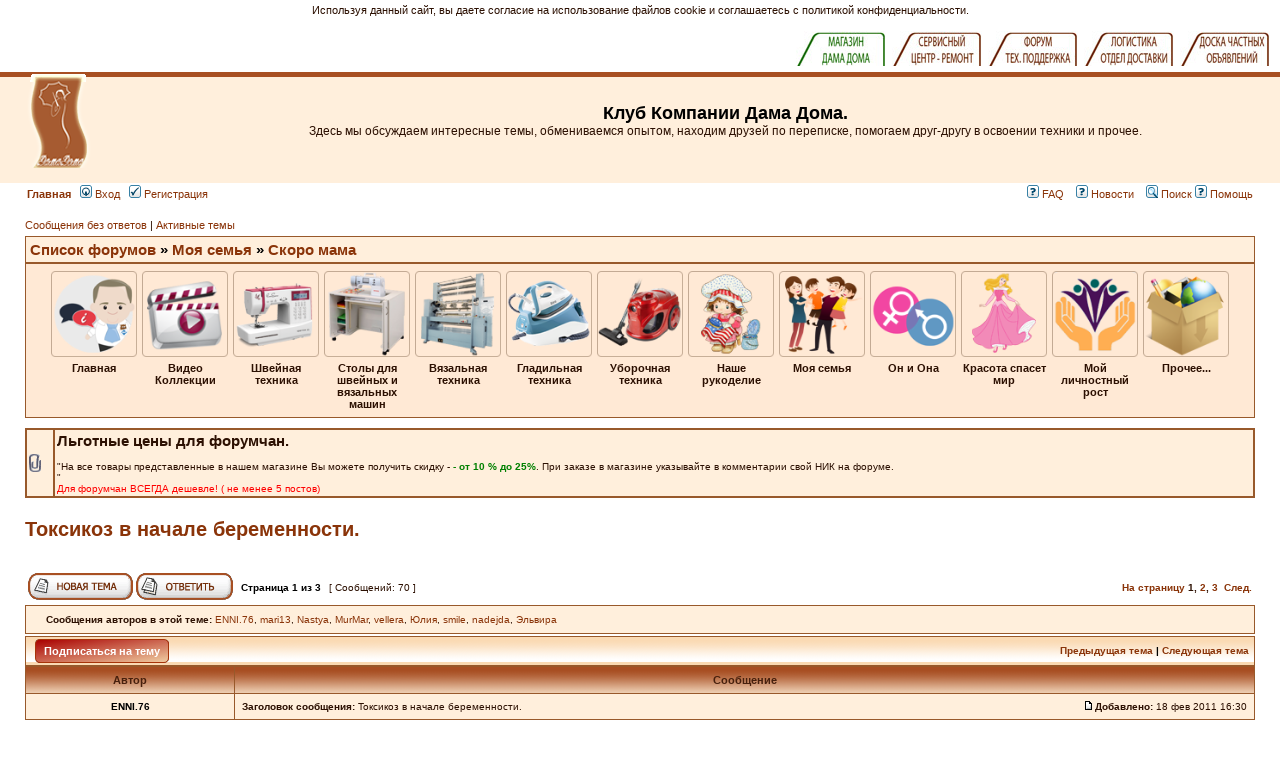

--- FILE ---
content_type: text/html; charset=UTF-8
request_url: https://damadoma.ru/forum_bb/viewtopic.php?f=28&t=116
body_size: 28739
content:
<!DOCTYPE html PUBLIC "-//W3C//DTD XHTML 1.0 Transitional//EN" "http://www.w3.org/TR/xhtml1/DTD/xhtml1-transitional.dtd">
<html xmlns="http://www.w3.org/1999/xhtml" dir="ltr" lang="ru-ru" xml:lang="ru-ru">
<head>

<meta http-equiv="Content-Type" content="text/html; charset=windows-1251">
<!--
<meta http-equiv="content-type" content="text/html; charset=UTF-8" />
//-->
<meta http-equiv="content-language" content="ru-ru" />
<meta http-equiv="content-style-type" content="text/css" />
<meta http-equiv="imagetoolbar" content="no" />
<meta name="resource-type" content="document" />
<meta name="distribution" content="global" />
<meta name="copyright" content="2000, 2002, 2005, 2007 phpBB Group" />
<meta name="keywords" content="" />
<meta name="description" content="" />
<meta http-equiv="X-UA-Compatible" content="IE=EmulateIE7" />

<title>Токсикоз в начале беременности. : Скоро мама</title>
<link rel="canonical" href="http://www.damadoma.ru/forum_bb/viewtopic.php?f=28&amp;t=116" />
<script src="https://ajax.googleapis.com/ajax/libs/jquery/2.1.3/jquery.min.js"></script>
<script src="./styles/subsilver2/theme/links.js"></script>
<link rel="stylesheet" href="./styles/subsilver2/theme/stylesheet.css" type="text/css" />
<script type="text/JavaScript">
function getElement(iElementId)
{
   if (document.all) 
   {
      return document.all[iElementId];
   }
   if (document.getElementById)
   {
      return document.getElementById(iElementId);
   }
}

function toggleElement(oElement)
{
   if (oElement.style.display == "none")
   {
      oElement.style.display = "";
   }
   else
   {
      oElement.style.display = "none";
   }
}
</script>
<script type="text/javascript">
// <![CDATA[


function popup(url, width, height, name)
{
	if (!name)
	{
		name = '_popup';
	}

	window.open(url.replace(/&amp;/g, '&'), name, 'height=' + height + ',resizable=yes,scrollbars=yes,width=' + width);
	return false;
}

function jumpto()
{
	var page = prompt('Введите номер страницы, на которую Вы хотели бы перейти:', '1');
	var per_page = '25';
	var base_url = './viewtopic.php?f=28&amp;t=116&amp;sid=5bed9fbfe72b553966af234e2d6d3d23';

	if (page !== null && !isNaN(page) && page == Math.floor(page) && page > 0)
	{
		if (base_url.indexOf('?') == -1)
		{
			document.location.href = base_url + '?start=' + ((page - 1) * per_page);
		}
		else
		{
			document.location.href = base_url.replace(/&amp;/g, '&') + '&start=' + ((page - 1) * per_page);
		}
	}
}

/**
* Find a member
*/
function find_username(url)
{
	popup(url, 760, 570, '_usersearch');
	return false;
}

/**
* Mark/unmark checklist
* id = ID of parent container, name = name prefix, state = state [true/false]
*/
function marklist(id, name, state)
{
	var parent = document.getElementById(id);
	if (!parent)
	{
		eval('parent = document.' + id);
	}

	if (!parent)
	{
		return;
	}

	var rb = parent.getElementsByTagName('input');
	
	for (var r = 0; r < rb.length; r++)
	{
		if (rb[r].name.substr(0, name.length) == name)
		{
			rb[r].checked = state;
		}
	}
}



// ]]>
</script>

</head>
<body class="ltr">
	<div id='ddinclude'>
		<!--
		<script src="http://damadoma.ru/reiting/0-a-all-banners.js"></script>
		-->
		<table width=100% cellpadding="0" cellspacing="0" align=right bgcolor=#ffffff>
			<tr>
				<td align=right> 
					<!--<a href=http://damadoma.ru/index.php><img src=http://damadoma.ru/images-bloknot/mag-1.jpg border=0></a>
					<a href=http://www.vashadama.com/><img src=http://damadoma.ru/images-bloknot/kl-1.jpg border=0></a>
					<a href=http://shveysovet.ru/><img src=http://damadoma.ru/images-bloknot/servis-1.jpg border=0></a>
					<a href=http://www.discount.damadoma.ru/index.php?show_price=yes><img src=http://damadoma.ru/images-bloknot/dis-1.jpg border=0></a>
					<a href=http://www.damadoma.ru/forum_bb/index.php><img src=http://damadoma.ru/images-bloknot/forum-1.jpg border=0></a>&nbsp;&nbsp;
					&nbsp;-->
					<script src=https://damadoma.ru/subdomen/top-ssilki.js></script>
				</td>
			</tr>
		</table>
	</div>
<a name="top"></a>

<div id="wrapheader">

	<div id="logodesc">
		<table width="100%" cellspacing="0">
		<tr>
			<td><a href="http://damadoma.ru/forum.html"><img src="./styles/subsilver2/imageset/site_logo.gif" width="170" height="94" alt="" title="" /></a></td>
			<td width="100%" align="center"><h1>Клуб Компании Дама Дома.</h1><span class="gen">Здесь мы обсуждаем интересные темы, обмениваемся опытом, находим друзей по переписке, помогаем друг-другу в освоении техники и прочее.</span></td>
			<td>
                          <!--<a href="http://damadoma.ru/index.php?productID=9517#top_page">
                             <img src="http://damadoma.ru/banners-zauber/z-260-2.jpg" width="507px" height="100px" style="position:relative;top:5px">
                          </a>-->
                          <!--
						  <a href="http://shveysovet.ru" target="_blank"><img src="/forum_bb/images/shveysovet_banner.png" height="104px"></a>
						  -->
						  
						  <!-- 
						  <script async src="//pagead2.googlesyndication.com/pagead/js/adsbygoogle.js"></script>
						  <ins class="adsbygoogle"
							 style="display:inline-block;width:728px;height:90px; padding-top:8px"
							 data-ad-client="ca-pub-1734543391404754"
							 data-ad-slot="8578108690"></ins>
						  <script>
						   (adsbygoogle = window.adsbygoogle || []).push({});
						  </script>
						  -->
			</td>
		</tr>
		</table>

	</div>
	<div id="menubar">
		<table width="100%" cellspacing="0">
		<tr>
			<td class="genmed"><a href="http://damadoma.ru/forum.html"><b>Главная</b></a>&nbsp;&nbsp;
				<a href="./ucp.php?mode=login&amp;sid=5bed9fbfe72b553966af234e2d6d3d23"><img src="./styles/subsilver2/theme/images/icon_mini_login.gif" width="12" height="13" alt="*" /> Вход</a>&nbsp; &nbsp;<a href="./ucp.php?mode=register&amp;sid=5bed9fbfe72b553966af234e2d6d3d23"><img src="./styles/subsilver2/theme/images/icon_mini_register.gif" width="12" height="13" alt="*" /> Регистрация</a>
					
			</td>
			<td class="genmed" align="right">
				<a href="./faq.php?sid=5bed9fbfe72b553966af234e2d6d3d23"><img src="./styles/subsilver2/theme/images/icon_mini_faq.gif" width="12" height="13" alt="*" /> FAQ</a>
				
				<a href="./newspage.php?sid=5bed9fbfe72b553966af234e2d6d3d23">&nbsp; &nbsp;<img src="./styles/subsilver2/theme/images/icon_mini_faq.gif" width="12" height="13" alt="*" /> Новости</a>
				
				&nbsp; &nbsp;<a href="./search.php?sid=5bed9fbfe72b553966af234e2d6d3d23"><img src="./styles/subsilver2/theme/images/icon_mini_search.gif" width="12" height="13" alt="*" /> Поиск</a>
<a charset="utf-8" href="http://www.damadoma.ru/forum_bb/viewforum.php?f=17&start=0"><img src="./styles/subsilver2/theme/images/icon_mini_faq.gif" width="12" height="13" alt="*"/> Помощь</a>
			</td>
		</tr>
		</table>
	</div>

</div>

<div id="wrapcentre">

	
	<p class="searchbar">
		<span style="float: left;"><a href="./search.php?search_id=unanswered&amp;sid=5bed9fbfe72b553966af234e2d6d3d23">Сообщения без ответов</a> | <a href="./search.php?search_id=active_topics&amp;sid=5bed9fbfe72b553966af234e2d6d3d23">Активные темы</a></span>
		
		<!--<span style='float:left;'> &nbsp;| <a href='http://www.damadoma.ru/forum_bb/discounts_for_users.php' style='color:green;font-weight:bold'>ВХОД В КЛУБНЫЙ МАГАЗИН</a></span>
		<span style='float:left;'> &nbsp;| <a href='http://www.damadoma.ru/forum_bb/viewforum.php?f=398' style='color:green;font-weight:bold'>ЗАКУЛИСЬЕ</a></span> -->
	</p>
	
	<div style="clear: both;"> </div>
	
	<table class="tablebg" width="100%" cellspacing="1" cellpadding="0" style="margin-top: 5px;">
	<tr>
		<td class="row1">
			<p class="breadcrumbs"><a href="./index.php?sid=5bed9fbfe72b553966af234e2d6d3d23">Список форумов</a> &#187; <a href="./viewforum.php?f=58&amp;sid=5bed9fbfe72b553966af234e2d6d3d23">Моя семья</a> &#187; <a href="./viewforum.php?f=28&amp;sid=5bed9fbfe72b553966af234e2d6d3d23">Скоро мама</a></p>
			<!--<p class="datetime">Часовой пояс: UTC + 3 часа </p>-->
			<!-- AddThis Button BEGIN -->
			<script defer type="text/javascript" src="https://s7.addthis.com/js/300/addthis_widget.js#pubid=ra-546188a032c686fb&domready=1"></script>
			<div class="addthis_sharing_toolbox addthis_toolbox" style="margin-right: -2px;margin-top:2px;float:right"></div>				
			<style>.atm-i{width:150px;} #at15s{margin-left:-131px;}</style>
			<!-- AddThis Button END -->
		</td>
	</tr>
	</table>

	<!-- <br /> -->
	<div id="tableNavMenu">
		<div id='imgNavMenu'>
		</div>
	</div>
	
		<div class='navSubMenu forum_child_405' style='display:none'>
			<a href='https://damadoma.ru/forum_bb/viewforum.php?f=401'>
			
			<img src='.//styles/subsilver2/theme/images/kartinki/product_s.jpg'>
			
			<span>Видео о товарах</span></a>
		</div> 
	
		<div class='navSubMenu forum_child_405' style='display:none'>
			<a href='https://damadoma.ru/forum_bb/viewforum.php?f=400'>
			
			<img src='.//styles/subsilver2/theme/images/kartinki/neddlework_s.jpg'>
			
			<span>Видео о рукоделии</span></a>
		</div> 
	
		<div class='navSubMenu forum_child_454' style='display:none'>
			<a href='https://damadoma.ru/forum_bb/viewforum.php?f=452'>
			
			<img src='.//styles/subsilver2/theme/images/kartinki/shveyniye_aksessuari.png'>
			
			<span>Аксессуары для шитья</span></a>
		</div> 
	
		<div class='navSubMenu forum_child_454' style='display:none'>
			<a href='https://damadoma.ru/forum_bb/viewforum.php?f=459'>
			
			<img src='.//styles/subsilver2/theme/images/kartinki/vishivalnie_mashini.png'>
			
			<span>Вышивальные машины</span></a>
		</div> 
	
		<div class='navSubMenu forum_child_454' style='display:none'>
			<a href='https://damadoma.ru/forum_bb/viewforum.php?f=460'>
			
			<img src='.//styles/subsilver2/theme/images/kartinki/koverloki.png'>
			
			<span>Коверлоки</span></a>
		</div> 
	
		<div class='navSubMenu forum_child_454' style='display:none'>
			<a href='https://damadoma.ru/forum_bb/viewforum.php?f=461'>
			
			<img src='.//styles/subsilver2/theme/images/kartinki/manekeni.png'>
			
			<span>Манекены</span></a>
		</div> 
	
		<div class='navSubMenu forum_child_454' style='display:none'>
			<a href='https://damadoma.ru/forum_bb/viewforum.php?f=462'>
			
			<img src='.//styles/subsilver2/theme/images/kartinki/manekani.png'>
			
			<span>Оверлоки</span></a>
		</div> 
	
		<div class='navSubMenu forum_child_454' style='display:none'>
			<a href='https://damadoma.ru/forum_bb/viewforum.php?f=463'>
			
			<img src='.//styles/subsilver2/theme/images/kartinki/rasposhivochniye_mashini.png'>
			
			<span>Распошивочные машины</span></a>
		</div> 
	
		<div class='navSubMenu forum_child_454' style='display:none'>
			<a href='https://damadoma.ru/forum_bb/viewforum.php?f=464'>
			
			<img src='.//styles/subsilver2/theme/images/kartinki/shveyno_wishivalniye_mashini.png'>
			
			<span>Швейно-вышивальные машины</span></a>
		</div> 
	
		<div class='navSubMenu forum_child_454' style='display:none'>
			<a href='https://damadoma.ru/forum_bb/viewforum.php?f=2'>
			
			<img src='.//styles/subsilver2/theme/images/kartinki/1_s.jpg'>
			
			<span>Швейные машины</span></a>
		</div> 
	
		<div class='navSubMenu forum_child_454' style='display:none'>
			<a href='https://damadoma.ru/forum_bb/viewforum.php?f=466'>
			
			<img src='.//styles/subsilver2/theme/images/kartinki/promishlennaya_shveynaya_texnika.png'>
			
			<span>Промышленная швейная техника</span></a>
		</div> 
	
		<div class='navSubMenu forum_child_467' style='display:none'>
			<a href='https://damadoma.ru/forum_bb/viewforum.php?f=469'>
			
			<img src='.//styles/subsilver2/theme/images/kartinki/stoli_Komfort.png'>
			
			<span>Столы КОМФОРТ</span></a>
		</div> 
	
		<div class='navSubMenu forum_child_467' style='display:none'>
			<a href='https://damadoma.ru/forum_bb/viewforum.php?f=471'>
			
			<img src='.//styles/subsilver2/theme/images/kartinki/stoli_RMF.png'>
			
			<span>Столы RMF</span></a>
		</div> 
	
		<div class='navSubMenu forum_child_467' style='display:none'>
			<a href='https://damadoma.ru/forum_bb/viewforum.php?f=472'>
			
			<img src='.//styles/subsilver2/theme/images/kartinki/stoli_Beloshveyka.png'>
			
			<span>Столы БЕЛОШВЕЙКА</span></a>
		</div> 
	
		<div class='navSubMenu forum_child_467' style='display:none'>
			<a href='https://damadoma.ru/forum_bb/viewforum.php?f=473'>
			
			<img src='.//styles/subsilver2/theme/images/kartinki/raznoe_(shveyniye_stoli).png'>
			
			<span>Разное</span></a>
		</div> 
	
		<div class='navSubMenu forum_child_455' style='display:none'>
			<a href='https://damadoma.ru/forum_bb/viewforum.php?f=474'>
			
			<img src='.//styles/subsilver2/theme/images/kartinki/vyazalnie_i_katelnie_mashinki.png'>
			
			<span>Вязальные и кеттельные машины</span></a>
		</div> 
	
		<div class='navSubMenu forum_child_455' style='display:none'>
			<a href='https://damadoma.ru/forum_bb/viewforum.php?f=475'>
			
			<img src='.//styles/subsilver2/theme/images/kartinki/tkackie_stanki.png'>
			
			<span>Ткацкие станки</span></a>
		</div> 
	
		<div class='navSubMenu forum_child_455' style='display:none'>
			<a href='https://damadoma.ru/forum_bb/viewforum.php?f=476'>
			
			<img src='.//styles/subsilver2/theme/images/kartinki/vyazalnie_aksessuari_i_furnitura.png'>
			
			<span>Аксессуары и фурнитура</span></a>
		</div> 
	
		<div class='navSubMenu forum_child_456' style='display:none'>
			<a href='https://damadoma.ru/forum_bb/viewforum.php?f=477'>
			
			<img src='.//styles/subsilver2/theme/images/kartinki/aksessuari_i_furnitura_dlya_glajeniya.png'>
			
			<span>Аксессуары и фурнитура для глаженья</span></a>
		</div> 
	
		<div class='navSubMenu forum_child_456' style='display:none'>
			<a href='https://damadoma.ru/forum_bb/viewforum.php?f=478'>
			
			<img src='.//styles/subsilver2/theme/images/kartinki/valoviye_mashini.png'>
			
			<span>Валовые машины</span></a>
		</div> 
	
		<div class='navSubMenu forum_child_456' style='display:none'>
			<a href='https://damadoma.ru/forum_bb/viewforum.php?f=479'>
			
			<img src='.//styles/subsilver2/theme/images/kartinki/veshalki.png'>
			
			<span>Вешалки</span></a>
		</div> 
	
		<div class='navSubMenu forum_child_456' style='display:none'>
			<a href='https://damadoma.ru/forum_bb/viewforum.php?f=480'>
			
			<img src='.//styles/subsilver2/theme/images/kartinki/gladilnie_doski.png'>
			
			<span>Гладильные доски</span></a>
		</div> 
	
		<div class='navSubMenu forum_child_456' style='display:none'>
			<a href='https://damadoma.ru/forum_bb/viewforum.php?f=481'>
			
			<img src='.//styles/subsilver2/theme/images/kartinki/gladilnie_pressi.png'>
			
			<span>Гладильные прессы</span></a>
		</div> 
	
		<div class='navSubMenu forum_child_456' style='display:none'>
			<a href='https://damadoma.ru/forum_bb/viewforum.php?f=482'>
			
			<img src='.//styles/subsilver2/theme/images/kartinki/gladilnie_sistemi.png'>
			
			<span>Гладильные системы</span></a>
		</div> 
	
		<div class='navSubMenu forum_child_456' style='display:none'>
			<a href='https://damadoma.ru/forum_bb/viewforum.php?f=483'>
			
			<img src='.//styles/subsilver2/theme/images/kartinki/otparivateli_dlya_odejdi.png'>
			
			<span>Отпариватели для одежды</span></a>
		</div> 
	
		<div class='navSubMenu forum_child_456' style='display:none'>
			<a href='https://damadoma.ru/forum_bb/viewforum.php?f=9'>
			
			<img src='.//styles/subsilver2/theme/images/kartinki/2_s.jpg'>
			
			<span>Парогенераторы с утюгом</span></a>
		</div> 
	
		<div class='navSubMenu forum_child_456' style='display:none'>
			<a href='https://damadoma.ru/forum_bb/viewforum.php?f=485'>
			
			<img src='.//styles/subsilver2/theme/images/kartinki/paromanekeni.png'>
			
			<span>Пароманекены</span></a>
		</div> 
	
		<div class='navSubMenu forum_child_456' style='display:none'>
			<a href='https://damadoma.ru/forum_bb/viewforum.php?f=486'>
			
			<img src='.//styles/subsilver2/theme/images/kartinki/paroochistitelnie_sistemi.png'>
			
			<span>Пароочистительные системы</span></a>
		</div> 
	
		<div class='navSubMenu forum_child_456' style='display:none'>
			<a href='https://damadoma.ru/forum_bb/viewforum.php?f=487'>
			
			<img src='.//styles/subsilver2/theme/images/kartinki/pressi_dlya_bryuk.png'>
			
			<span>Прессы для брюк</span></a>
		</div> 
	
		<div class='navSubMenu forum_child_456' style='display:none'>
			<a href='https://damadoma.ru/forum_bb/viewforum.php?f=488'>
			
			<img src='.//styles/subsilver2/theme/images/kartinki/sushilki_dlya_odejdi.png'>
			
			<span>Сушилки для одежды</span></a>
		</div> 
	
		<div class='navSubMenu forum_child_456' style='display:none'>
			<a href='https://damadoma.ru/forum_bb/viewforum.php?f=489'>
			
			<img src='.//styles/subsilver2/theme/images/kartinki/utyugi_i_shchyotki.png'>
			
			<span>Утюги и щетки</span></a>
		</div> 
	
		<div class='navSubMenu forum_child_456' style='display:none'>
			<a href='https://damadoma.ru/forum_bb/viewforum.php?f=490'>
			
			<img src='.//styles/subsilver2/theme/images/kartinki/firmenniy_otdel_GM.png'>
			
			<span>Фирменный отдел GM</span></a>
		</div> 
	
		<div class='navSubMenu forum_child_457' style='display:none'>
			<a href='https://damadoma.ru/forum_bb/viewforum.php?f=492'>
			
			<img src='.//styles/subsilver2/theme/images/kartinki/moyki_visokogo_dovleniya.png'>
			
			<span>Мойки высокого давления</span></a>
		</div> 
	
		<div class='navSubMenu forum_child_457' style='display:none'>
			<a href='https://damadoma.ru/forum_bb/viewforum.php?f=494'>
			
			<img src='.//styles/subsilver2/theme/images/kartinki/minimoyki.png'>
			
			<span>Минимойки</span></a>
		</div> 
	
		<div class='navSubMenu forum_child_457' style='display:none'>
			<a href='https://damadoma.ru/forum_bb/viewforum.php?f=13'>
			
			<img src='.//styles/subsilver2/theme/images/kartinki/3_s.jpg'>
			
			<span>Пылесосы и паропылесосы</span></a>
		</div> 
	
		<div class='navSubMenu forum_child_457' style='display:none'>
			<a href='https://damadoma.ru/forum_bb/viewforum.php?f=495'>
			
			<img src='.//styles/subsilver2/theme/images/kartinki/penogeneratori.png'>
			
			<span>Пеногенераторы</span></a>
		</div> 
	
		<div class='navSubMenu forum_child_457' style='display:none'>
			<a href='https://damadoma.ru/forum_bb/viewforum.php?f=496'>
			
			<img src='.//styles/subsilver2/theme/images/kartinki/ochistnie_soorujeniya.png'>
			
			<span>Очистные сооружения</span></a>
		</div> 
	
		<div class='navSubMenu forum_child_457' style='display:none'>
			<a href='https://damadoma.ru/forum_bb/viewforum.php?f=497'>
			
			<img src='.//styles/subsilver2/theme/images/kartinki/polomoechniye_mashini.png'>
			
			<span>Поломоечные машины</span></a>
		</div> 
	
		<div class='navSubMenu forum_child_63' style='display:none'>
			<a href='https://damadoma.ru/forum_bb/viewforum.php?f=65'>
			
			<img src='.//styles/subsilver2/theme/images/kartinki/28_s.jpg'>
			
			<span>Шитьё - все о шитье...</span></a>
		</div> 
	
		<div class='navSubMenu forum_child_63' style='display:none'>
			<a href='https://damadoma.ru/forum_bb/viewforum.php?f=66'>
			
			<img src='.//styles/subsilver2/theme/images/kartinki/27_s.jpg'>
			
			<span>Вязание - все о вязании...</span></a>
		</div> 
	
		<div class='navSubMenu forum_child_63' style='display:none'>
			<a href='https://damadoma.ru/forum_bb/viewforum.php?f=76'>
			
			<img src='.//styles/subsilver2/theme/images/kartinki/vyajem_doma.png'>
			
			<span>Шьем и вяжем для дома</span></a>
		</div> 
	
		<div class='navSubMenu forum_child_63' style='display:none'>
			<a href='https://damadoma.ru/forum_bb/viewforum.php?f=74'>
			
			<img src='.//styles/subsilver2/theme/images/kartinki/jurnali.png'>
			
			<span>Журналы по шитью и вязанию</span></a>
		</div> 
	
		<div class='navSubMenu forum_child_63' style='display:none'>
			<a href='https://damadoma.ru/forum_bb/viewforum.php?f=70'>
			
			<img src='.//styles/subsilver2/theme/images/kartinki/handmade.png'>
			
			<span>Игрушки своими руками</span></a>
		</div> 
	
		<div class='navSubMenu forum_child_63' style='display:none'>
			<a href='https://damadoma.ru/forum_bb/viewforum.php?f=68'>
			
			<img src='.//styles/subsilver2/theme/images/kartinki/vishivanie.png'>
			
			<span>Вышивка - для профи и новичков</span></a>
		</div> 
	
		<div class='navSubMenu forum_child_63' style='display:none'>
			<a href='https://damadoma.ru/forum_bb/viewforum.php?f=81'>
			
			<img src='.//styles/subsilver2/theme/images/kartinki/bisser.png'>
			
			<span>Бисер - красота своими руками</span></a>
		</div> 
	
		<div class='navSubMenu forum_child_63' style='display:none'>
			<a href='https://damadoma.ru/forum_bb/viewforum.php?f=41'>
			
			<img src='.//styles/subsilver2/theme/images/kartinki/rukodelnaya_rabota.png'>
			
			<span>Рукоделие разное</span></a>
		</div> 
	
		<div class='navSubMenu forum_child_63' style='display:none'>
			<a href='https://damadoma.ru/forum_bb/viewforum.php?f=40'>
			
			<img src='.//styles/subsilver2/theme/images/kartinki/hobbi.png'>
			
			<span>Хобби</span></a>
		</div> 
	
		<div class='navSubMenu forum_child_58' style='display:none'>
			<a href='https://damadoma.ru/forum_bb/viewforum.php?f=28'>
			
			<img src='.//styles/subsilver2/theme/images/kartinki/15_s.jpg'>
			
			<span>Скоро мама</span></a>
		</div> 
	
		<div class='navSubMenu forum_child_58' style='display:none'>
			<a href='https://damadoma.ru/forum_bb/viewforum.php?f=29'>
			
			<img src='.//styles/subsilver2/theme/images/kartinki/16_s.jpg'>
			
			<span>Детские хлопоты.</span></a>
		</div> 
	
		<div class='navSubMenu forum_child_58' style='display:none'>
			<a href='https://damadoma.ru/forum_bb/viewforum.php?f=30'>
			
			<img src='.//styles/subsilver2/theme/images/kartinki/17_s.jpg'>
			
			<span>Школа. В первый раз в первый класс.</span></a>
		</div> 
	
		<div class='navSubMenu forum_child_58' style='display:none'>
			<a href='https://damadoma.ru/forum_bb/viewforum.php?f=31'>
			
			<img src='.//styles/subsilver2/theme/images/kartinki/18_s.jpg'>
			
			<span>Уют в доме.</span></a>
		</div> 
	
		<div class='navSubMenu forum_child_58' style='display:none'>
			<a href='https://damadoma.ru/forum_bb/viewforum.php?f=33'>
			
			<img src='.//styles/subsilver2/theme/images/kartinki/20_s.jpg'>
			
			<span>Советы хозяйки.</span></a>
		</div> 
	
		<div class='navSubMenu forum_child_58' style='display:none'>
			<a href='https://damadoma.ru/forum_bb/viewforum.php?f=35'>
			
			<img src='.//styles/subsilver2/theme/images/kartinki/22_s.jpg'>
			
			<span>Домашние любимцы.</span></a>
		</div> 
	
		<div class='navSubMenu forum_child_58' style='display:none'>
			<a href='https://damadoma.ru/forum_bb/viewforum.php?f=32'>
			
			<img src='.//styles/subsilver2/theme/images/kartinki/19_s.jpg'>
			
			<span>Дама на даче.</span></a>
		</div> 
	
		<div class='navSubMenu forum_child_58' style='display:none'>
			<a href='https://damadoma.ru/forum_bb/viewforum.php?f=34'>
			
			<img src='.//styles/subsilver2/theme/images/kartinki/21_s.jpg'>
			
			<span>Кулинария</span></a>
		</div> 
	
		<div class='navSubMenu forum_child_58' style='display:none'>
			<a href='https://damadoma.ru/forum_bb/viewforum.php?f=45'>
			
			<img src='.//styles/subsilver2/theme/images/kartinki/12_s.jpg'>
			
			<span>Дама на курорте.</span></a>
		</div> 
	
		<div class='navSubMenu forum_child_59' style='display:none'>
			<a href='https://damadoma.ru/forum_bb/viewforum.php?f=36'>
			
			<img src='.//styles/subsilver2/theme/images/kartinki/8_s.jpg'>
			
			<span>Психология.</span></a>
		</div> 
	
		<div class='navSubMenu forum_child_59' style='display:none'>
			<a href='https://damadoma.ru/forum_bb/viewforum.php?f=27'>
			
			<img src='.//styles/subsilver2/theme/images/kartinki/14_s.jpg'>
			
			<span>Личное (Дама в постели).</span></a>
		</div> 
	
		<div class='navSubMenu forum_child_59' style='display:none'>
			<a href='https://damadoma.ru/forum_bb/viewforum.php?f=88'>
			
			<img src='.//styles/subsilver2/theme/images/kartinki/schaste.png'>
			
			<span>Семейное счастье. Простые рецепты</span></a>
		</div> 
	
		<div class='navSubMenu forum_child_59' style='display:none'>
			<a href='https://damadoma.ru/forum_bb/viewforum.php?f=84'>
			
			<img src='.//styles/subsilver2/theme/images/kartinki/woman.png'>
			
			<span>Такие разные женские судьбы</span></a>
		</div> 
	
		<div class='navSubMenu forum_child_59' style='display:none'>
			<a href='https://damadoma.ru/forum_bb/viewforum.php?f=79'>
			
			<img src='.//styles/subsilver2/theme/images/kartinki/prazdniki.png'>
			
			<span>Праздники? Праздники!!!</span></a>
		</div> 
	
		<div class='navSubMenu forum_child_60' style='display:none'>
			<a href='https://damadoma.ru/forum_bb/viewforum.php?f=24'>
			
			<img src='.//styles/subsilver2/theme/images/kartinki/10_s.jpg'>
			
			<span>Красота</span></a>
		</div> 
	
		<div class='navSubMenu forum_child_60' style='display:none'>
			<a href='https://damadoma.ru/forum_bb/viewforum.php?f=25'>
			
			<img src='.//styles/subsilver2/theme/images/kartinki/11_s.jpg'>
			
			<span>Мода и шопинг</span></a>
		</div> 
	
		<div class='navSubMenu forum_child_60' style='display:none'>
			<a href='https://damadoma.ru/forum_bb/viewforum.php?f=26'>
			
			<img src='.//styles/subsilver2/theme/images/kartinki/13_s.jpg'>
			
			<span>Здоровье.</span></a>
		</div> 
	
		<div class='navSubMenu forum_child_61' style='display:none'>
			<a href='https://damadoma.ru/forum_bb/viewforum.php?f=236'>
			
			<img src='.//styles/subsilver2/theme/images/kartinki/justice_s.png'>
			
			<span>Юридическая консультация</span></a>
		</div> 
	
		<div class='navSubMenu forum_child_61' style='display:none'>
			<a href='https://damadoma.ru/forum_bb/viewforum.php?f=37'>
			
			<img src='.//styles/subsilver2/theme/images/kartinki/9_s.jpg'>
			
			<span>Карьера и образование.</span></a>
		</div> 
	
		<div class='navSubMenu forum_child_61' style='display:none'>
			<a href='https://damadoma.ru/forum_bb/viewforum.php?f=57'>
			
			<img src='.//styles/subsilver2/theme/images/kartinki/34_s.jpg'>
			
			<span>Спорт</span></a>
		</div> 
	
		<div class='navSubMenu forum_child_61' style='display:none'>
			<a href='https://damadoma.ru/forum_bb/viewforum.php?f=48'>
			
			<img src='.//styles/subsilver2/theme/images/kartinki/31_s.jpg'>
			
			<span>Музыка</span></a>
		</div> 
	
		<div class='navSubMenu forum_child_61' style='display:none'>
			<a href='https://damadoma.ru/forum_bb/viewforum.php?f=49'>
			
			<img src='.//styles/subsilver2/theme/images/kartinki/32_s.jpg'>
			
			<span>Культурная жизнь</span></a>
		</div> 
	
		<div class='navSubMenu forum_child_61' style='display:none'>
			<a href='https://damadoma.ru/forum_bb/viewforum.php?f=91'>
			
			<img src='.//styles/subsilver2/theme/images/kartinki/30_s.jpg'>
			
			<span>Познай себя</span></a>
		</div> 
	
		<div class='navSubMenu forum_child_20' style='display:none'>
			<a href='https://damadoma.ru/forum_bb/viewforum.php?f=39'>
			
			<img src='.//styles/subsilver2/theme/images/kartinki/24_s.jpg'>
			
			<span>Юмор.</span></a>
		</div> 
	
		<div class='navSubMenu forum_child_20' style='display:none'>
			<a href='https://damadoma.ru/forum_bb/viewforum.php?f=43'>
			
			<img src='.//styles/subsilver2/theme/images/kartinki/25_s.jpg'>
			
			<span>Конкурсы.</span></a>
		</div> 
	
		<div class='navSubMenu forum_child_20' style='display:none'>
			<a href='https://damadoma.ru/forum_bb/viewforum.php?f=22'>
			
			<img src='.//styles/subsilver2/theme/images/kartinki/35_s.jpg'>
			
			<span>Предложения и жалобы.</span></a>
		</div> 
	
		<div class='navSubMenu forum_child_20' style='display:none'>
			<a href='https://damadoma.ru/forum_bb/viewforum.php?f=42'>
			
			<img src='.//styles/subsilver2/theme/images/kartinki/7_s.jpg'>
			
			<span>Обо всём на свете.</span></a>
		</div> 
	
		<div class='navSubMenu forum_child_20' style='display:none'>
			<a href='https://damadoma.ru/forum_bb/viewforum.php?f=51'>
			
			<img src='.//styles/subsilver2/theme/images/kartinki/6_s.jpg'>
			
			<span>Интернет.</span></a>
		</div> 
	
		<div class='navSubMenu forum_child_20' style='display:none'>
			<a href='https://damadoma.ru/forum_bb/viewforum.php?f=44'>
			
			<img src='.//styles/subsilver2/theme/images/kartinki/26_s.jpg'>
			
			<span>Доска частных объявлений.</span></a>
		</div> 
	
	<script defer>
	menuArr = [
		{img: 'about.png', alt: 'Главная', id: 0},
		{img: 'videocollection.png', alt: 'Видео Коллекции', id: 405},
		{img: 'technic.png', alt: 'Швейная техника', id: 454},
		{img: 'stoli.png', alt: 'Столы для швейных и вязальных машин', id: 467},
		{img: 'vyazalki.png', alt: 'Вязальная техника', id: 455},
		{img: 'gladilki.png', alt: 'Гладильная техника', id: 456},
		{img: 'uborka.png', alt: 'Уборочная техника', id: 457},
		{img: 'handmading.png', alt: 'Наше рукоделие', id: 63},
		{img: 'family.png', alt: 'Моя семья', id: 58},
		{img: 'gender.png', alt: 'Он и Она', id: 59},
		{img: 'beauty.png', alt: 'Красота спасет мир', id: 60},
		{img: 'grouth.png', alt: 'Мой личностный рост', id: 61},
		{img: 'other.png', alt: 'Прочее...', id: 20}
		//{img: 'ann_desk.png', alt: 'Доска частных объявлений'}
	]
	var parent0childs = [{img: '0_s.jpg', alt: 'Как пользоваться форумом', id: 17}, {img: 'news_s.jpg', alt: 'Новости индустрии', id: 498}, {img: 'shop_s.png', alt: 'Интернет-Магазины Индустрии', id: 499}, {img: '33_s.jpg', alt: 'Новости в клубе', id: 21}, {img: '4_s.jpg', alt: 'Знакомства, дружба, общение', id: 23}, {img: '50_s.png', alt: 'Все модели (каталог по брендам)', id: 92}]
	var imgNavMenuContent = ''
	for(var i=0; i<menuArr.length; i++){
		imgNavMenuContent+='<div class="headerLinksTable dropdawnForNavig"><div class="jqueryForumsDropdown"><img src=".//styles/subsilver2/theme/images/kartinki/'+menuArr[i].img+'" alt="'+menuArr[i].alt+'"><br><p>'+menuArr[i].alt+'</p><div id="forum_parent_'+menuArr[i].id+'" class="dropdawnForNavig_content"></div></div></div>'
	}
	//imgNavMenuContent+='<div class="headerLinksTable dropdawnForNavig"><div><a href="http://bb.damadoma.ru/" target="blank"><img src=".//styles/subsilver2/theme/images/kartinki/'+menuArr[menuArr.length-1].img+'" alt="'+menuArr[menuArr.length-1].alt+'"><br><p>'+menuArr[menuArr.length-1].alt+'</p></a><div></div></div></div>'
	document.getElementById('imgNavMenu').innerHTML = imgNavMenuContent
	$(document).on('click', function(){
		$('.dropdawnForNavig_content').hide()
	})
	$('#imgNavMenu .jqueryForumsDropdown').on('click', function(e){
		e.stopPropagation()
		$('.dropdawnForNavig_content').not($(this).find('.dropdawnForNavig_content')).hide()
		$(this).find('.dropdawnForNavig_content').toggle()
	})
	for(var i in menuArr){
		$('#forum_parent_'+menuArr[i].id).append($('.forum_child_'+menuArr[i].id))
		$('.forum_child_'+menuArr[i].id).css("display", "block")
	}
	for(var i in parent0childs){
		$('#forum_parent_0').append("<div class='navSubMenu forum_child_0'><a href='https://damadoma.ru/forum_bb/viewforum.php?f="+parent0childs[i].id+"'><img src='.//styles/subsilver2/theme/images/kartinki/"+parent0childs[i].img+"'><span>"+parent0childs[i].alt+"</span></a></div> ")
	}
	</script>
 
<!--<a href=http://www.damadoma.ru/forum_bb/viewforum.php?f=17&start=0><font color=green>Как пользоваться форумом? Помощь.</font></a><br><br>-->
<table width=100% border=1 bordercolor=#98592b bgcolor=#ffefdc cellspacing="0" cellpadding=5><tr><td><img src=http://www.damadoma.ru/forum_bb/styles/subsilver2/imageset/icon_topic_attach.gif></td><td>
<p align=justify>
<h2>Льготные цены для форумчан.</h2><br>
"На все товары представленные в нашем магазине Вы можете получить скидку - <font color=green><b>- от 10 % до 25%</b></font>. При заказе в магазине указывайте в комментарии свой НИК на форуме.</p>"

<br><font color=red>Для форумчан ВСЕГДА дешевле! ( не менее 5 постов)</font><br>
<span style="font-size:15.0pt;color:red"> </span>
</td></tr></table><br><br>
<link type="text/css" href="styles/subsilver2/theme/jquery.jscrollpane.css" rel="stylesheet" media="all" />
<div id="popup_bg_img_gallery" style="display:none"></div>
<img src="styles/subsilver2/theme/images/close_popup1.png" class='popup_close' style="display:none">
<div id="popup_bg" style="display:none"></div>
<script defer src="styles/subsilver2/theme/img_gallery.js"></script>
<script defer src="styles/subsilver2/theme/masonry.pkgd.min.js"></script>
<script defer src="styles/subsilver2/theme/jquery.mousewheel.js"></script>
<script defer src="styles/subsilver2/theme/jquery.jscrollpane.min.js"></script>

<script defer type="text/javascript" src="./styles/subsilver2/theme/viewtopic_scripts.js"></script>
<img src="styles/subsilver2/theme/images/close_popup1.png" class='popup_close' style="display:none">
<div id="popup_bg" style="display:none"></div>


<div id="pageheader">
	<h2><a class="titles" href="./viewtopic.php?f=28&amp;t=116&amp;start=0&amp;sid=5bed9fbfe72b553966af234e2d6d3d23">Токсикоз в начале беременности.</a></h2>



</div>

<br clear="all" /><br />

<div id="pagecontent">

	<table width="100%" cellspacing="1">
	<tr>
		<td align="left" valign="middle" nowrap="nowrap">
		<a href="./posting.php?mode=post&amp;f=28&amp;sid=5bed9fbfe72b553966af234e2d6d3d23"><img src="./styles/subsilver2/imageset/ru/button_topic_new.gif" alt="Начать новую тему" title="Начать новую тему" /></a>&nbsp;<a href="./posting.php?mode=reply&amp;f=28&amp;t=116&amp;sid=5bed9fbfe72b553966af234e2d6d3d23"><img src="./styles/subsilver2/imageset/ru/button_topic_reply.gif" alt="Ответить на тему" title="Ответить на тему" /></a>
		</td>
		
			<td class="nav" valign="middle" nowrap="nowrap">&nbsp;Страница <strong>1</strong> из <strong>3</strong><br /></td>
			<td class="gensmall" nowrap="nowrap">&nbsp;[ Сообщений: 70 ]&nbsp;</td>
			<td class="gensmall" width="100%" align="right" nowrap="nowrap"><b><a href="#" onclick="jumpto(); return false;" title="Перейти на страницу…">На страницу</a> <strong>1</strong><span class="page-sep">, </span><a href="./viewtopic.php?f=28&amp;t=116&amp;sid=5bed9fbfe72b553966af234e2d6d3d23&amp;start=25">2</a><span class="page-sep">, </span><a href="./viewtopic.php?f=28&amp;t=116&amp;sid=5bed9fbfe72b553966af234e2d6d3d23&amp;start=50">3</a> &nbsp;<a href="./viewtopic.php?f=28&amp;t=116&amp;sid=5bed9fbfe72b553966af234e2d6d3d23&amp;start=25">След.</a></b></td>
		
	</tr>
	</table>
        	<table class="tablebg" width="100%" cellspacing="1" style="text-align:left;background-color: #ffefdc;border: 1px solid #98592b;padding: 5px 17px;margin-bottom:2px">
		<tr>
			<td><b>Сообщения авторов в этой теме:</b> <a href='http://www.damadoma.ru/forum_bb/search.php?terms=all&author=ENNI.76&fid%5B%5D=28&sc=1&sf=all&sk=t&sd=d&sr=posts&st=0&ch=300&t=116&submit=%D0%9F%D0%BE%D0%B8%D1%81%D0%BA'>ENNI.76</a>, <a href='http://www.damadoma.ru/forum_bb/search.php?terms=all&author=mari13&fid%5B%5D=28&sc=1&sf=all&sk=t&sd=d&sr=posts&st=0&ch=300&t=116&submit=%D0%9F%D0%BE%D0%B8%D1%81%D0%BA'>mari13</a>, <a href='http://www.damadoma.ru/forum_bb/search.php?terms=all&author=Nastya&fid%5B%5D=28&sc=1&sf=all&sk=t&sd=d&sr=posts&st=0&ch=300&t=116&submit=%D0%9F%D0%BE%D0%B8%D1%81%D0%BA'>Nastya</a>, <a href='http://www.damadoma.ru/forum_bb/search.php?terms=all&author=MurMar&fid%5B%5D=28&sc=1&sf=all&sk=t&sd=d&sr=posts&st=0&ch=300&t=116&submit=%D0%9F%D0%BE%D0%B8%D1%81%D0%BA'>MurMar</a>, <a href='http://www.damadoma.ru/forum_bb/search.php?terms=all&author=vellera&fid%5B%5D=28&sc=1&sf=all&sk=t&sd=d&sr=posts&st=0&ch=300&t=116&submit=%D0%9F%D0%BE%D0%B8%D1%81%D0%BA'>vellera</a>, <a href='http://www.damadoma.ru/forum_bb/search.php?terms=all&author=Юлия&fid%5B%5D=28&sc=1&sf=all&sk=t&sd=d&sr=posts&st=0&ch=300&t=116&submit=%D0%9F%D0%BE%D0%B8%D1%81%D0%BA'>Юлия</a>, <a href='http://www.damadoma.ru/forum_bb/search.php?terms=all&author=smile&fid%5B%5D=28&sc=1&sf=all&sk=t&sd=d&sr=posts&st=0&ch=300&t=116&submit=%D0%9F%D0%BE%D0%B8%D1%81%D0%BA'>smile</a>, <a href='http://www.damadoma.ru/forum_bb/search.php?terms=all&author=nadejda&fid%5B%5D=28&sc=1&sf=all&sk=t&sd=d&sr=posts&st=0&ch=300&t=116&submit=%D0%9F%D0%BE%D0%B8%D1%81%D0%BA'>nadejda</a>, <a href='http://www.damadoma.ru/forum_bb/search.php?terms=all&author=Эльвира&fid%5B%5D=28&sc=1&sf=all&sk=t&sd=d&sr=posts&st=0&ch=300&t=116&submit=%D0%9F%D0%BE%D0%B8%D1%81%D0%BA'>Эльвира</a></td>
		</tr>
	</table>
	<table class="tablebg" width="100%" cellspacing="1">
	<tr>
		<td class="cat">
			<table width="100%" cellspacing="0">
			<tr>
				<td class="nav" nowrap="nowrap">&nbsp;
				
					<a href="./viewtopic.php?uid=1&amp;f=28&amp;t=116&amp;watch=topic&amp;start=0&amp;hash=40de892c&amp;sid=5bed9fbfe72b553966af234e2d6d3d23" title="Подписаться на тему" style="font-weight:bold;font-size:11px;background:#408296;padding:5px 8px;margin-left:-3px;color:white;background-image:linear-gradient(to bottom right, #a90000, #efcca1);border:1px solid #a73409;box-sizing:border-box;border-radius:5px;">Подписаться на тему</a>
				</td>
				<td class="nav" align="right" nowrap="nowrap"><a href="./viewtopic.php?f=28&amp;t=116&amp;view=previous&amp;sid=5bed9fbfe72b553966af234e2d6d3d23">Предыдущая тема</a> | <a href="./viewtopic.php?f=28&amp;t=116&amp;view=next&amp;sid=5bed9fbfe72b553966af234e2d6d3d23">Следующая тема</a>&nbsp;</td>
			</tr>
			</table>
		</td>
	</tr>

	</table>


	<table class="tablebg" width="100%" cellspacing="1">
	
		<tr>
			<th>Автор</th>
			<th>Сообщение</th>
		</tr>
	<tr class="row1">

			<td align="center" valign="middle">
				<a name="p556"></a>
				<b class="postauthor">ENNI.76</b>

			</td>
			<td width="100%" height="25">
				<table width="100%" cellspacing="0">
				<tr>
				
					<td class="gensmall" width="100%"><div style="float: left;">&nbsp;<b>Заголовок сообщения:</b> Токсикоз в начале беременности.</div><div style="float: right;"><a href="./viewtopic.php?p=556&amp;sid=5bed9fbfe72b553966af234e2d6d3d23#p556"><img src="./styles/subsilver2/imageset/icon_post_target.gif" width="12" height="9" alt="Сообщение" title="Сообщение" /></a><b>Добавлено:</b> 18 фев 2011 16:30&nbsp;</div></td>
				</tr>
				</table>
			</td>
		</tr>

		<tr class="row1">

			<td valign="top" class="profile">
				<table cellspacing="4" align="center" width="150">
			
				<tr>
					<td><img src="./styles/subsilver2/imageset/ru/icon_user_offline.gif" alt="Не в сети" title="Не в сети" /></td>
				</tr>
			
				<tr>
					<td class="postdetails">Почетный член Клуба</td>
				</tr>
			
				<tr>
					<td><img src="./download/file.php?avatar=205_1298019747.jpg" width="100" height="100" alt="Аватар пользователя" /></td>
				</tr>
			
				</table>

				<span class="postdetails">
					<br /><b>Зарегистрирован:</b> 18 фев 2011 11:29<br /><b>Сообщений:</b> 1997<br /><b>Благодарил&nbsp;(а):</b> <a href="./thankslist.php?mode=givens&amp;author_id=205&amp;give=true&amp;sid=5bed9fbfe72b553966af234e2d6d3d23">320</a> раз.<br /><b>Поблагодарили:</b> <a href="./thankslist.php?mode=givens&amp;author_id=205&amp;give=false&amp;sid=5bed9fbfe72b553966af234e2d6d3d23">458</a> раз.
<!-- под комментом, дважды встречается благодарность	

			<dd>111<strong>Благодарил&nbsp;(а):</strong> <a href="./thankslist.php?mode=givens&amp;author_id=205&amp;give=true&amp;sid=5bed9fbfe72b553966af234e2d6d3d23">320</a> раз.</dd>
			<dd><strong>Поблагодарили:</strong> <a href="./thankslist.php?mode=givens&amp;author_id=205&amp;give=false&amp;sid=5bed9fbfe72b553966af234e2d6d3d23">458</a> раз.</dd>
		
//-->


<hr width=200 color=#ffffff size=1>



					
						<br /><b>Я::</b> не являюсь клиентом Дама Дома
					
						<br /><b>Образование::</b> высшее
					
						<br /><b>Я занимаюсь шитьем::</b> да
					
				</span>

			</td>
			<td valign="top">
				<table width="100%" cellspacing="5">
				<tr>
					<td>
					

						<div class="postbody">Здравствуйте! У меня трое детей и я не беременна. А беременна моя подруга. Ей двадцать семь, и это её первая беременность. Пришла она ко мне за советом, как к бывалой, а я и посоветовать ничего не могу. Дело в том, что все мои беременности благополучно обошлись без токсикоза. Вот так мне повезло! И как с ним бороться я не знаю совершенно. И вообще, это как-нибудь лечится или ей, бедняжке, придётся ждать, пока само пройдёт? Очень хочется девочке помочь! Вы бы её видели! На ней,что называется, лица нет. Всё время плачет, потому что не все окружающие понимают её положение, а уж сочуствующих и вовсе нет. Например, ей приходится ходить на работу, где сослуживцы и сослуживицы регулярно и под завязку затариваются пирожками с чем попало, пиццей с луком и приправами. А она всего этого не только есть, даже нюхать не в состоянии. В итоге они дружной компанией чаи гоняют, а она в туалете с раковиной общается на известные темы. Подскажите что-нибудь безопасное!..</div>

					<br clear="all" /><br />

						<table width="100%" cellspacing="0">
						<tr valign="middle">
							<td class="gensmall" align="right">
							<!-- AddThis Button BEGIN -->
										<div class="addthis_sharing_toolbox addthis_toolbox" data-url="http://www.damadoma.ru/forum_bb/viewtopic.php?f=28&t=116&p=556#p556" style="margin-right: -2px;margin-top:2px"></div>				
									<!-- AddThis Button END -->
							</td>
						</tr>
						</table>
					</td>
				</tr>
				</table>
			</td>
		</tr>

		<tr class="row1">

			<td class="profile"><strong><a href="#wrapheader">Вернуться наверх</a></strong></td>
			<td><div class="gensmall" style="float: left;">&nbsp;<a href="./memberlist.php?mode=viewprofile&amp;u=205&amp;sid=5bed9fbfe72b553966af234e2d6d3d23"><img src="./styles/subsilver2/imageset/ru/icon_user_profile.gif" alt="Профиль" title="Профиль" /></a> <a href="./ucp.php?i=pm&amp;mode=compose&amp;action=quotepost&amp;p=556&amp;sid=5bed9fbfe72b553966af234e2d6d3d23"><img src="./styles/subsilver2/imageset/ru/icon_contact_pm.gif" alt="Отправить личное сообщение" title="Отправить личное сообщение" /></a> <a href="./memberlist.php?mode=email&amp;u=205&amp;sid=5bed9fbfe72b553966af234e2d6d3d23"><img src="./styles/subsilver2/imageset/ru/icon_contact_email.gif" alt="Отправить e-mail" title="Отправить e-mail" /></a> &nbsp;</div> <div class="gensmall" style="float: right;">&nbsp;</div></td>
	
		</tr>

	<tr>
		<td class="spacer" colspan="2" height="1"><img src="images/spacer.gif" alt="" width="1" height="1" /></td>
	</tr>
	</table>

	<table class="tablebg" width="100%" cellspacing="1">
	<tr class="row2">

			<td align="center" valign="middle">
				<a name="p575"></a>
				<b class="postauthor">mari13</b>

			</td>
			<td width="100%" height="25">
				<table width="100%" cellspacing="0">
				<tr>
				
					<td class="gensmall" width="100%"><div style="float: left;">&nbsp;<b>Заголовок сообщения:</b> Re: Токсикоз в начале беременности.</div><div style="float: right;"><a href="./viewtopic.php?p=575&amp;sid=5bed9fbfe72b553966af234e2d6d3d23#p575"><img src="./styles/subsilver2/imageset/icon_post_target.gif" width="12" height="9" alt="Сообщение" title="Сообщение" /></a><b>Добавлено:</b> 18 фев 2011 21:17&nbsp;</div></td>
				</tr>
				</table>
			</td>
		</tr>

		<tr class="row2">

			<td valign="top" class="profile">
				<table cellspacing="4" align="center" width="150">
			
				<tr>
					<td><img src="./styles/subsilver2/imageset/ru/icon_user_offline.gif" alt="Не в сети" title="Не в сети" /></td>
				</tr>
			
				<tr>
					<td class="postdetails">Эрудит</td>
				</tr>
			
				<tr>
					<td><img src="./images/ranks/13.gif" alt="Эрудит" title="Эрудит" /></td>
				</tr>
			
				<tr>
					<td><img src="./download/file.php?avatar=201_1298011403.jpg" width="73" height="100" alt="Аватар пользователя" /></td>
				</tr>
			
				</table>

				<span class="postdetails">
					<br /><b>Зарегистрирован:</b> 17 фев 2011 16:02<br /><b>Сообщений:</b> 415<br /><b>Благодарил&nbsp;(а):</b> <a href="./thankslist.php?mode=givens&amp;author_id=201&amp;give=true&amp;sid=5bed9fbfe72b553966af234e2d6d3d23">22</a> раз.<br /><b>Поблагодарили:</b> <a href="./thankslist.php?mode=givens&amp;author_id=201&amp;give=false&amp;sid=5bed9fbfe72b553966af234e2d6d3d23">102</a> раз.
<!-- под комментом, дважды встречается благодарность	

			<dd>111<strong>Благодарил&nbsp;(а):</strong> <a href="./thankslist.php?mode=givens&amp;author_id=201&amp;give=true&amp;sid=5bed9fbfe72b553966af234e2d6d3d23">22</a> раз.</dd>
			<dd><strong>Поблагодарили:</strong> <a href="./thankslist.php?mode=givens&amp;author_id=201&amp;give=false&amp;sid=5bed9fbfe72b553966af234e2d6d3d23">102</a> раз.</dd>
		
//-->


<hr width=200 color=#ffffff size=1>



					
						<br /><b>Я::</b> постоянный покупатель компании Дама Дома
					
						<br /><b>Образование::</b> высшее
					
						<br /><b>Я занимаюсь шитьем::</b> да
					
				</span>

			</td>
			<td valign="top">
				<table width="100%" cellspacing="5">
				<tr>
					<td>
					

						<div class="postbody">Подруги, молодые мамы, рассказывали, что от этой напасти нет универсального спасения. Кому-то помогают дыхательные упражнения, кому-то определенная диета, но большинство мужественно страдает над белым другом.</div>

					
						<span class="postbody"><br />_________________<br />Не делай другим то, что ты хотел бы, чтобы они делали для тебя. У вас могут быть разные вкусы</span>
					<br clear="all" /><br />

						<table width="100%" cellspacing="0">
						<tr valign="middle">
							<td class="gensmall" align="right">
							<!-- AddThis Button BEGIN -->
										<div class="addthis_sharing_toolbox addthis_toolbox" data-url="http://www.damadoma.ru/forum_bb/viewtopic.php?f=28&t=116&p=575#p575" style="margin-right: -2px;margin-top:2px"></div>				
									<!-- AddThis Button END -->
							</td>
						</tr>
						</table>
					</td>
				</tr>
				</table>
			</td>
		</tr>

		<tr class="row2">

			<td class="profile"><strong><a href="#wrapheader">Вернуться наверх</a></strong></td>
			<td><div class="gensmall" style="float: left;">&nbsp;<a href="./memberlist.php?mode=viewprofile&amp;u=201&amp;sid=5bed9fbfe72b553966af234e2d6d3d23"><img src="./styles/subsilver2/imageset/ru/icon_user_profile.gif" alt="Профиль" title="Профиль" /></a> <a href="./ucp.php?i=pm&amp;mode=compose&amp;action=quotepost&amp;p=575&amp;sid=5bed9fbfe72b553966af234e2d6d3d23"><img src="./styles/subsilver2/imageset/ru/icon_contact_pm.gif" alt="Отправить личное сообщение" title="Отправить личное сообщение" /></a> <a href="./memberlist.php?mode=email&amp;u=201&amp;sid=5bed9fbfe72b553966af234e2d6d3d23"><img src="./styles/subsilver2/imageset/ru/icon_contact_email.gif" alt="Отправить e-mail" title="Отправить e-mail" /></a> &nbsp;</div> <div class="gensmall" style="float: right;">&nbsp;</div></td>
	
		</tr>

	<tr>
		<td class="spacer" colspan="2" height="1"><img src="images/spacer.gif" alt="" width="1" height="1" /></td>
	</tr>
	</table>

	<table class="tablebg" width="100%" cellspacing="1">
	<tr class="row1">

			<td align="center" valign="middle">
				<a name="p578"></a>
				<b class="postauthor">Nastya</b>

			</td>
			<td width="100%" height="25">
				<table width="100%" cellspacing="0">
				<tr>
				
					<td class="gensmall" width="100%"><div style="float: left;">&nbsp;<b>Заголовок сообщения:</b> Re: Токсикоз в начале беременности.</div><div style="float: right;"><a href="./viewtopic.php?p=578&amp;sid=5bed9fbfe72b553966af234e2d6d3d23#p578"><img src="./styles/subsilver2/imageset/icon_post_target.gif" width="12" height="9" alt="Сообщение" title="Сообщение" /></a><b>Добавлено:</b> 19 фев 2011 04:08&nbsp;</div></td>
				</tr>
				</table>
			</td>
		</tr>

		<tr class="row1">

			<td valign="top" class="profile">
				<table cellspacing="4" align="center" width="150">
			
				<tr>
					<td><img src="./styles/subsilver2/imageset/ru/icon_user_offline.gif" alt="Не в сети" title="Не в сети" /></td>
				</tr>
			
				<tr>
					<td class="postdetails">Почетный член Клуба</td>
				</tr>
			
				<tr>
					<td><img src="./download/file.php?avatar=81_1306706483.jpg" width="100" height="86" alt="Аватар пользователя" /></td>
				</tr>
			
				</table>

				<span class="postdetails">
					<br /><b>Зарегистрирован:</b> 23 дек 2010 15:59<br /><b>Сообщений:</b> 2779<br /><b>Откуда:</b> пока Дальний Восток<br /><b>Благодарил&nbsp;(а):</b> <a href="./thankslist.php?mode=givens&amp;author_id=81&amp;give=true&amp;sid=5bed9fbfe72b553966af234e2d6d3d23">216</a> раз.<br /><b>Поблагодарили:</b> <a href="./thankslist.php?mode=givens&amp;author_id=81&amp;give=false&amp;sid=5bed9fbfe72b553966af234e2d6d3d23">388</a> раз.
<!-- под комментом, дважды встречается благодарность	

			<dd>111<strong>Благодарил&nbsp;(а):</strong> <a href="./thankslist.php?mode=givens&amp;author_id=81&amp;give=true&amp;sid=5bed9fbfe72b553966af234e2d6d3d23">216</a> раз.</dd>
			<dd><strong>Поблагодарили:</strong> <a href="./thankslist.php?mode=givens&amp;author_id=81&amp;give=false&amp;sid=5bed9fbfe72b553966af234e2d6d3d23">388</a> раз.</dd>
		
//-->


<hr width=200 color=#ffffff size=1>



					
						<br /><b>Я::</b> постоянный покупатель компании Дама Дома
					
						<br /><b>Образование::</b> высшее
					
				</span>

			</td>
			<td valign="top">
				<table width="100%" cellspacing="5">
				<tr>
					<td>
					

						<div class="postbody">Когда я столкнулась с небольшим токсикозиком во время второй беременности, то стала искать в спецлитературе ответов на свои &quot;почему?&quot; (первая беременность без токсикозов была)<br />Меня поразило, что часто причина такого состояния - ПСИХОЛОГИЧЕСКАЯ.<br />либо есть нерешеные проблемы (учеба, декрет не дадут на работе, муж боится и т.п.), либо беременность неожиданная и мама пока не осознала и не приняла свое счастье  <img src="./images/smilies/new3/fq.gif" alt="-)73" title="мама и дитя" /> <br />Стала анализировать свое состояние... действительно были некоторые страхи, как только справилась с ними - стало легче, хотя может совпало  <img src="./images/smilies/new3/bk.gif" alt="-)35" title="не знаю" /></div>

					
						<span class="postbody"><br />_________________<br />Счастлив тот, кто счастлив у себя дома...</span>
					<br clear="all" /><br />

						<table width="100%" cellspacing="0">
						<tr valign="middle">
							<td class="gensmall" align="right">
							<!-- AddThis Button BEGIN -->
										<div class="addthis_sharing_toolbox addthis_toolbox" data-url="http://www.damadoma.ru/forum_bb/viewtopic.php?f=28&t=116&p=578#p578" style="margin-right: -2px;margin-top:2px"></div>				
									<!-- AddThis Button END -->
							</td>
						</tr>
						</table>
					</td>
				</tr>
				</table>
			</td>
		</tr>

		<tr class="row1">

			<td class="profile"><strong><a href="#wrapheader">Вернуться наверх</a></strong></td>
			<td><div class="gensmall" style="float: left;">&nbsp;<a href="./memberlist.php?mode=viewprofile&amp;u=81&amp;sid=5bed9fbfe72b553966af234e2d6d3d23"><img src="./styles/subsilver2/imageset/ru/icon_user_profile.gif" alt="Профиль" title="Профиль" /></a> <a href="./ucp.php?i=pm&amp;mode=compose&amp;action=quotepost&amp;p=578&amp;sid=5bed9fbfe72b553966af234e2d6d3d23"><img src="./styles/subsilver2/imageset/ru/icon_contact_pm.gif" alt="Отправить личное сообщение" title="Отправить личное сообщение" /></a> <a href="./memberlist.php?mode=email&amp;u=81&amp;sid=5bed9fbfe72b553966af234e2d6d3d23"><img src="./styles/subsilver2/imageset/ru/icon_contact_email.gif" alt="Отправить e-mail" title="Отправить e-mail" /></a> &nbsp;</div> <div class="gensmall" style="float: right;">&nbsp;</div></td>
	
		</tr>

	<tr>
		<td class="spacer" colspan="2" height="1"><img src="images/spacer.gif" alt="" width="1" height="1" /></td>
	</tr>
	</table>

	<table class="tablebg" width="100%" cellspacing="1">
	<tr class="row2">

			<td align="center" valign="middle">
				<a name="p607"></a>
				<b class="postauthor">MurMar</b>

			</td>
			<td width="100%" height="25">
				<table width="100%" cellspacing="0">
				<tr>
				
					<td class="gensmall" width="100%"><div style="float: left;">&nbsp;<b>Заголовок сообщения:</b> Re: Токсикоз в начале беременности.</div><div style="float: right;"><a href="./viewtopic.php?p=607&amp;sid=5bed9fbfe72b553966af234e2d6d3d23#p607"><img src="./styles/subsilver2/imageset/icon_post_target.gif" width="12" height="9" alt="Сообщение" title="Сообщение" /></a><b>Добавлено:</b> 19 фев 2011 16:18&nbsp;</div></td>
				</tr>
				</table>
			</td>
		</tr>

		<tr class="row2">

			<td valign="top" class="profile">
				<table cellspacing="4" align="center" width="150">
			
				<tr>
					<td><img src="./styles/subsilver2/imageset/ru/icon_user_offline.gif" alt="Не в сети" title="Не в сети" /></td>
				</tr>
			
				<tr>
					<td class="postdetails">Знаток</td>
				</tr>
			
				<tr>
					<td><img src="./images/ranks/16.gif" alt="Знаток" title="Знаток" /></td>
				</tr>
			
				<tr>
					<td><img src="./download/file.php?avatar=58_1291747834.gif" width="100" height="100" alt="Аватар пользователя" /></td>
				</tr>
			
				</table>

				<span class="postdetails">
					<br /><b>Зарегистрирован:</b> 07 дек 2010 21:42<br /><b>Сообщений:</b> 91<br /><b>Благодарил&nbsp;(а):</b> <a href="./thankslist.php?mode=givens&amp;author_id=58&amp;give=true&amp;sid=5bed9fbfe72b553966af234e2d6d3d23">8</a> раз.<br /><b>Поблагодарили:</b> <a href="./thankslist.php?mode=givens&amp;author_id=58&amp;give=false&amp;sid=5bed9fbfe72b553966af234e2d6d3d23">10</a> раз.
<!-- под комментом, дважды встречается благодарность	

			<dd>111<strong>Благодарил&nbsp;(а):</strong> <a href="./thankslist.php?mode=givens&amp;author_id=58&amp;give=true&amp;sid=5bed9fbfe72b553966af234e2d6d3d23">8</a> раз.</dd>
			<dd><strong>Поблагодарили:</strong> <a href="./thankslist.php?mode=givens&amp;author_id=58&amp;give=false&amp;sid=5bed9fbfe72b553966af234e2d6d3d23">10</a> раз.</dd>
		
//-->


<hr width=200 color=#ffffff size=1>



					
				</span>

			</td>
			<td valign="top">
				<table width="100%" cellspacing="5">
				<tr>
					<td>
					

						<div class="postbody">Мне назначали. Помогло. <br />Хофитол-это препарат из артишока. Его можно по 2 таб. 3 раза в день, лучше до еды. И плюс фолиевую кислоту по 1таб. 3раза, и витамин Е по 1 капсуле 2 раза. Кушать негорячую еду маленькими порциями, не пить воду и др.жидкости стаканами.<br />А если совсем плохо - надо лечь на сохранение: в больнице ставят капельницы, и на несколько дней эта напасть отступает.</div>

					<br clear="all" /><br />

						<table width="100%" cellspacing="0">
						<tr valign="middle">
							<td class="gensmall" align="right">
							<!-- AddThis Button BEGIN -->
										<div class="addthis_sharing_toolbox addthis_toolbox" data-url="http://www.damadoma.ru/forum_bb/viewtopic.php?f=28&t=116&p=607#p607" style="margin-right: -2px;margin-top:2px"></div>				
									<!-- AddThis Button END -->
							</td>
						</tr>
						</table>
					</td>
				</tr>
				</table>
			</td>
		</tr>

		<tr class="row2">

			<td class="profile"><strong><a href="#wrapheader">Вернуться наверх</a></strong></td>
			<td><div class="gensmall" style="float: left;">&nbsp;<a href="./memberlist.php?mode=viewprofile&amp;u=58&amp;sid=5bed9fbfe72b553966af234e2d6d3d23"><img src="./styles/subsilver2/imageset/ru/icon_user_profile.gif" alt="Профиль" title="Профиль" /></a> <a href="./ucp.php?i=pm&amp;mode=compose&amp;action=quotepost&amp;p=607&amp;sid=5bed9fbfe72b553966af234e2d6d3d23"><img src="./styles/subsilver2/imageset/ru/icon_contact_pm.gif" alt="Отправить личное сообщение" title="Отправить личное сообщение" /></a> <a href="./memberlist.php?mode=email&amp;u=58&amp;sid=5bed9fbfe72b553966af234e2d6d3d23"><img src="./styles/subsilver2/imageset/ru/icon_contact_email.gif" alt="Отправить e-mail" title="Отправить e-mail" /></a> &nbsp;</div> <div class="gensmall" style="float: right;">&nbsp;</div></td>
	
		</tr>

	<tr>
		<td class="spacer" colspan="2" height="1"><img src="images/spacer.gif" alt="" width="1" height="1" /></td>
	</tr>
	</table>

	<table class="tablebg" width="100%" cellspacing="1">
	<tr class="row1">

			<td align="center" valign="middle">
				<a name="p625"></a>
				<b class="postauthor">ENNI.76</b>

			</td>
			<td width="100%" height="25">
				<table width="100%" cellspacing="0">
				<tr>
				
					<td class="gensmall" width="100%"><div style="float: left;">&nbsp;<b>Заголовок сообщения:</b> Re: Токсикоз в начале беременности.</div><div style="float: right;"><a href="./viewtopic.php?p=625&amp;sid=5bed9fbfe72b553966af234e2d6d3d23#p625"><img src="./styles/subsilver2/imageset/icon_post_target.gif" width="12" height="9" alt="Сообщение" title="Сообщение" /></a><b>Добавлено:</b> 20 фев 2011 12:00&nbsp;</div></td>
				</tr>
				</table>
			</td>
		</tr>

		<tr class="row1">

			<td valign="top" class="profile">
				<table cellspacing="4" align="center" width="150">
			
				<tr>
					<td><img src="./styles/subsilver2/imageset/ru/icon_user_offline.gif" alt="Не в сети" title="Не в сети" /></td>
				</tr>
			
				<tr>
					<td class="postdetails">Почетный член Клуба</td>
				</tr>
			
				<tr>
					<td><img src="./download/file.php?avatar=205_1298019747.jpg" width="100" height="100" alt="Аватар пользователя" /></td>
				</tr>
			
				</table>

				<span class="postdetails">
					<br /><b>Зарегистрирован:</b> 18 фев 2011 11:29<br /><b>Сообщений:</b> 1997<br /><b>Благодарил&nbsp;(а):</b> <a href="./thankslist.php?mode=givens&amp;author_id=205&amp;give=true&amp;sid=5bed9fbfe72b553966af234e2d6d3d23">320</a> раз.<br /><b>Поблагодарили:</b> <a href="./thankslist.php?mode=givens&amp;author_id=205&amp;give=false&amp;sid=5bed9fbfe72b553966af234e2d6d3d23">458</a> раз.
<!-- под комментом, дважды встречается благодарность	

			<dd>111<strong>Благодарил&nbsp;(а):</strong> <a href="./thankslist.php?mode=givens&amp;author_id=205&amp;give=true&amp;sid=5bed9fbfe72b553966af234e2d6d3d23">320</a> раз.</dd>
			<dd><strong>Поблагодарили:</strong> <a href="./thankslist.php?mode=givens&amp;author_id=205&amp;give=false&amp;sid=5bed9fbfe72b553966af234e2d6d3d23">458</a> раз.</dd>
		
//-->


<hr width=200 color=#ffffff size=1>



					
						<br /><b>Я::</b> не являюсь клиентом Дама Дома
					
						<br /><b>Образование::</b> высшее
					
						<br /><b>Я занимаюсь шитьем::</b> да
					
				</span>

			</td>
			<td valign="top">
				<table width="100%" cellspacing="5">
				<tr>
					<td>
					

						<div class="postbody">Знаю, что фолиевую кислоту и какие-то витамины она тоже пьёт. Но от токсикоза это её, к сожалению, не спасает. Советую ей идти к врачу, но она пока боится. А Хофитол в первом триместре разрешён?</div>

					<br clear="all" /><br />

						<table width="100%" cellspacing="0">
						<tr valign="middle">
							<td class="gensmall" align="right">
							<!-- AddThis Button BEGIN -->
										<div class="addthis_sharing_toolbox addthis_toolbox" data-url="http://www.damadoma.ru/forum_bb/viewtopic.php?f=28&t=116&p=625#p625" style="margin-right: -2px;margin-top:2px"></div>				
									<!-- AddThis Button END -->
							</td>
						</tr>
						</table>
					</td>
				</tr>
				</table>
			</td>
		</tr>

		<tr class="row1">

			<td class="profile"><strong><a href="#wrapheader">Вернуться наверх</a></strong></td>
			<td><div class="gensmall" style="float: left;">&nbsp;<a href="./memberlist.php?mode=viewprofile&amp;u=205&amp;sid=5bed9fbfe72b553966af234e2d6d3d23"><img src="./styles/subsilver2/imageset/ru/icon_user_profile.gif" alt="Профиль" title="Профиль" /></a> <a href="./ucp.php?i=pm&amp;mode=compose&amp;action=quotepost&amp;p=625&amp;sid=5bed9fbfe72b553966af234e2d6d3d23"><img src="./styles/subsilver2/imageset/ru/icon_contact_pm.gif" alt="Отправить личное сообщение" title="Отправить личное сообщение" /></a> <a href="./memberlist.php?mode=email&amp;u=205&amp;sid=5bed9fbfe72b553966af234e2d6d3d23"><img src="./styles/subsilver2/imageset/ru/icon_contact_email.gif" alt="Отправить e-mail" title="Отправить e-mail" /></a> &nbsp;</div> <div class="gensmall" style="float: right;">&nbsp;</div></td>
	
		</tr>

	<tr>
		<td class="spacer" colspan="2" height="1"><img src="images/spacer.gif" alt="" width="1" height="1" /></td>
	</tr>
	</table>

	<table class="tablebg" width="100%" cellspacing="1">
	<tr class="row2">

			<td align="center" valign="middle">
				<a name="p697"></a>
				<b class="postauthor">vellera</b>

			</td>
			<td width="100%" height="25">
				<table width="100%" cellspacing="0">
				<tr>
				
					<td class="gensmall" width="100%"><div style="float: left;">&nbsp;<b>Заголовок сообщения:</b> Re: Токсикоз в начале беременности.</div><div style="float: right;"><a href="./viewtopic.php?p=697&amp;sid=5bed9fbfe72b553966af234e2d6d3d23#p697"><img src="./styles/subsilver2/imageset/icon_post_target.gif" width="12" height="9" alt="Сообщение" title="Сообщение" /></a><b>Добавлено:</b> 21 фев 2011 12:59&nbsp;</div></td>
				</tr>
				</table>
			</td>
		</tr>

		<tr class="row2">

			<td valign="top" class="profile">
				<table cellspacing="4" align="center" width="150">
			
				<tr>
					<td><img src="./styles/subsilver2/imageset/ru/icon_user_offline.gif" alt="Не в сети" title="Не в сети" /></td>
				</tr>
			
				<tr>
					<td class="postdetails">Знаток</td>
				</tr>
			
				<tr>
					<td><img src="./images/ranks/16.gif" alt="Знаток" title="Знаток" /></td>
				</tr>
			
				<tr>
					<td><img src="./download/file.php?avatar=53_1291230992.gif" width="100" height="100" alt="Аватар пользователя" /></td>
				</tr>
			
				</table>

				<span class="postdetails">
					<br /><b>Зарегистрирован:</b> 30 ноя 2010 18:14<br /><b>Сообщений:</b> 91<br /><b>Благодарил&nbsp;(а):</b> <a href="./thankslist.php?mode=givens&amp;author_id=53&amp;give=true&amp;sid=5bed9fbfe72b553966af234e2d6d3d23">10</a> раз.<br /><b>Поблагодарили:</b> <a href="./thankslist.php?mode=givens&amp;author_id=53&amp;give=false&amp;sid=5bed9fbfe72b553966af234e2d6d3d23">30</a> раз.
<!-- под комментом, дважды встречается благодарность	

			<dd>111<strong>Благодарил&nbsp;(а):</strong> <a href="./thankslist.php?mode=givens&amp;author_id=53&amp;give=true&amp;sid=5bed9fbfe72b553966af234e2d6d3d23">10</a> раз.</dd>
			<dd><strong>Поблагодарили:</strong> <a href="./thankslist.php?mode=givens&amp;author_id=53&amp;give=false&amp;sid=5bed9fbfe72b553966af234e2d6d3d23">30</a> раз.</dd>
		
//-->


<hr width=200 color=#ffffff size=1>



					
				</span>

			</td>
			<td valign="top">
				<table width="100%" cellspacing="5">
				<tr>
					<td>
					

						<div class="postbody"><div class="quotetitle">ENNI.76 писал(а):</div><div class="quotecontent">Знаю, что фолиевую кислоту и какие-то витамины она тоже пьёт. Но от токсикоза это её, к сожалению, не спасает. Советую ей идти к врачу, но она пока боится. А Хофитол в первом триместре разрешён?</div><br />Да, разрешен. Подружке тоже прописывали. Но врач - это в первую очередь!</div>

					
						<span class="postbody"><br />_________________<br /><span style="color: #008000">Всем привет!</span></span>
					<br clear="all" /><br />

						<table width="100%" cellspacing="0">
						<tr valign="middle">
							<td class="gensmall" align="right">
							<!-- AddThis Button BEGIN -->
										<div class="addthis_sharing_toolbox addthis_toolbox" data-url="http://www.damadoma.ru/forum_bb/viewtopic.php?f=28&t=116&p=697#p697" style="margin-right: -2px;margin-top:2px"></div>				
									<!-- AddThis Button END -->
							</td>
						</tr>
						</table>
					</td>
				</tr>
				</table>
			</td>
		</tr>

		<tr class="row2">

			<td class="profile"><strong><a href="#wrapheader">Вернуться наверх</a></strong></td>
			<td><div class="gensmall" style="float: left;">&nbsp;<a href="./memberlist.php?mode=viewprofile&amp;u=53&amp;sid=5bed9fbfe72b553966af234e2d6d3d23"><img src="./styles/subsilver2/imageset/ru/icon_user_profile.gif" alt="Профиль" title="Профиль" /></a> &nbsp;</div> <div class="gensmall" style="float: right;">&nbsp;</div></td>
	
		</tr>

	<tr>
		<td class="spacer" colspan="2" height="1"><img src="images/spacer.gif" alt="" width="1" height="1" /></td>
	</tr>
	</table>

	<table class="tablebg" width="100%" cellspacing="1">
	<tr class="row1">

			<td align="center" valign="middle">
				<a name="p807"></a>
				<b class="postauthor">Юлия</b>

			</td>
			<td width="100%" height="25">
				<table width="100%" cellspacing="0">
				<tr>
				
					<td class="gensmall" width="100%"><div style="float: left;">&nbsp;<b>Заголовок сообщения:</b> Re: Токсикоз в начале беременности.</div><div style="float: right;"><a href="./viewtopic.php?p=807&amp;sid=5bed9fbfe72b553966af234e2d6d3d23#p807"><img src="./styles/subsilver2/imageset/icon_post_target.gif" width="12" height="9" alt="Сообщение" title="Сообщение" /></a><b>Добавлено:</b> 22 фев 2011 11:53&nbsp;</div></td>
				</tr>
				</table>
			</td>
		</tr>

		<tr class="row1">

			<td valign="top" class="profile">
				<table cellspacing="4" align="center" width="150">
			
				<tr>
					<td><img src="./styles/subsilver2/imageset/ru/icon_user_offline.gif" alt="Не в сети" title="Не в сети" /></td>
				</tr>
			
				<tr>
					<td class="postdetails">Знаток</td>
				</tr>
			
				<tr>
					<td><img src="./images/ranks/16.gif" alt="Знаток" title="Знаток" /></td>
				</tr>
			
				<tr>
					<td><img src="./download/file.php?avatar=239_1298358206.jpg" width="98" height="98" alt="Аватар пользователя" /></td>
				</tr>
			
				</table>

				<span class="postdetails">
					<br /><b>Зарегистрирован:</b> 22 фев 2011 09:24<br /><b>Сообщений:</b> 140<br /><b>Благодарил&nbsp;(а):</b> 0 раз.<br /><b>Поблагодарили:</b> <a href="./thankslist.php?mode=givens&amp;author_id=239&amp;give=false&amp;sid=5bed9fbfe72b553966af234e2d6d3d23">9</a> раз.
<!-- под комментом, дважды встречается благодарность	

			<dd>111<strong>Благодарил&nbsp;(а):</strong> 0 раз.</dd>
			<dd><strong>Поблагодарили:</strong> <a href="./thankslist.php?mode=givens&amp;author_id=239&amp;give=false&amp;sid=5bed9fbfe72b553966af234e2d6d3d23">9</a> раз.</dd>
		
//-->


<hr width=200 color=#ffffff size=1>



					
						<br /><b>Я::</b> постоянный покупатель компании Дама Дома
					
						<br /><b>Образование::</b> незаконченное высшее
					
						<br /><b>Я занимаюсь шитьем::</b> да
					
				</span>

			</td>
			<td valign="top">
				<table width="100%" cellspacing="5">
				<tr>
					<td>
					

						<div class="postbody">Самый простой способ избавиться от токсикоза, это сразу после пробуждения, не вставая с кровати скушать чего нибудь, тогда вам будет легче!</div>

					<br clear="all" /><br />

						<table width="100%" cellspacing="0">
						<tr valign="middle">
							<td class="gensmall" align="right">
							<!-- AddThis Button BEGIN -->
										<div class="addthis_sharing_toolbox addthis_toolbox" data-url="http://www.damadoma.ru/forum_bb/viewtopic.php?f=28&t=116&p=807#p807" style="margin-right: -2px;margin-top:2px"></div>				
									<!-- AddThis Button END -->
							</td>
						</tr>
						</table>
					</td>
				</tr>
				</table>
			</td>
		</tr>

		<tr class="row1">

			<td class="profile"><strong><a href="#wrapheader">Вернуться наверх</a></strong></td>
			<td><div class="gensmall" style="float: left;">&nbsp;<a href="./memberlist.php?mode=viewprofile&amp;u=239&amp;sid=5bed9fbfe72b553966af234e2d6d3d23"><img src="./styles/subsilver2/imageset/ru/icon_user_profile.gif" alt="Профиль" title="Профиль" /></a> <a href="./ucp.php?i=pm&amp;mode=compose&amp;action=quotepost&amp;p=807&amp;sid=5bed9fbfe72b553966af234e2d6d3d23"><img src="./styles/subsilver2/imageset/ru/icon_contact_pm.gif" alt="Отправить личное сообщение" title="Отправить личное сообщение" /></a> <a href="./memberlist.php?mode=email&amp;u=239&amp;sid=5bed9fbfe72b553966af234e2d6d3d23"><img src="./styles/subsilver2/imageset/ru/icon_contact_email.gif" alt="Отправить e-mail" title="Отправить e-mail" /></a> &nbsp;</div> <div class="gensmall" style="float: right;">&nbsp;</div></td>
	
		</tr>

	<tr>
		<td class="spacer" colspan="2" height="1"><img src="images/spacer.gif" alt="" width="1" height="1" /></td>
	</tr>
	</table>

	<table class="tablebg" width="100%" cellspacing="1">
	<tr class="row2">

			<td align="center" valign="middle">
				<a name="p1054"></a>
				<b class="postauthor">smile</b>

			</td>
			<td width="100%" height="25">
				<table width="100%" cellspacing="0">
				<tr>
				
					<td class="gensmall" width="100%"><div style="float: left;">&nbsp;<b>Заголовок сообщения:</b> Re: Токсикоз в начале беременности.</div><div style="float: right;"><a href="./viewtopic.php?p=1054&amp;sid=5bed9fbfe72b553966af234e2d6d3d23#p1054"><img src="./styles/subsilver2/imageset/icon_post_target.gif" width="12" height="9" alt="Сообщение" title="Сообщение" /></a><b>Добавлено:</b> 24 фев 2011 16:45&nbsp;</div></td>
				</tr>
				</table>
			</td>
		</tr>

		<tr class="row2">

			<td valign="top" class="profile">
				<table cellspacing="4" align="center" width="150">
			
				<tr>
					<td><img src="./styles/subsilver2/imageset/ru/icon_user_offline.gif" alt="Не в сети" title="Не в сети" /></td>
				</tr>
			
				<tr>
					<td class="postdetails">Почетный член Клуба</td>
				</tr>
			
				<tr>
					<td><img src="./download/file.php?avatar=249_1298563770.jpg" width="100" height="100" alt="Аватар пользователя" /></td>
				</tr>
			
				</table>

				<span class="postdetails">
					<br /><b>Зарегистрирован:</b> 24 фев 2011 15:53<br /><b>Сообщений:</b> 2652<br /><b>Откуда:</b> Новосибирская обл<br /><b>Благодарил&nbsp;(а):</b> <a href="./thankslist.php?mode=givens&amp;author_id=249&amp;give=true&amp;sid=5bed9fbfe72b553966af234e2d6d3d23">939</a> раз.<br /><b>Поблагодарили:</b> <a href="./thankslist.php?mode=givens&amp;author_id=249&amp;give=false&amp;sid=5bed9fbfe72b553966af234e2d6d3d23">603</a> раз.
			<hr />
			
			<div class="content">
				
				<dl class="postbody small">
					<dt>За это сообщение автора <a href="./memberlist.php?mode=viewprofile&amp;u=249&amp;sid=5bed9fbfe72b553966af234e2d6d3d23">smile</a> поблагодарил:</dt>
					<dd><a href="./memberlist.php?mode=viewprofile&amp;u=58&amp;sid=5bed9fbfe72b553966af234e2d6d3d23">MurMar</a></dd>
				</dl>
					
			</div>
			
		
			<div class="content">
				<dl class="postbody">
					<dt class="small"><strong>Рейтинг:</strong>&nbsp;3.7%</dt>
					<dd>
					
					<div style="width: 150px; height: 15px; background: URL(./styles/subsilver2/theme/images/reput_star_back.gif);"><div style="height: 15px; width: 3.7%; background: URL(./styles/subsilver2/theme/images/reput_star_gold.gif);"></div></div>&nbsp;
					
					</dd>
				</dl>
			</div>
		
<!-- под комментом, дважды встречается благодарность	

			<dd>111<strong>Благодарил&nbsp;(а):</strong> <a href="./thankslist.php?mode=givens&amp;author_id=249&amp;give=true&amp;sid=5bed9fbfe72b553966af234e2d6d3d23">939</a> раз.</dd>
			<dd><strong>Поблагодарили:</strong> <a href="./thankslist.php?mode=givens&amp;author_id=249&amp;give=false&amp;sid=5bed9fbfe72b553966af234e2d6d3d23">603</a> раз.</dd>
		
//-->


<hr width=200 color=#ffffff size=1>



					
						<br /><b>Я::</b> не являюсь клиентом Дама Дома
					
						<br /><b>Образование::</b> высшее
					
						<br /><b>Я занимаюсь шитьем::</b> нет
					
				</span>

			</td>
			<td valign="top">
				<table width="100%" cellspacing="5">
				<tr>
					<td>
					

						<div class="postbody">Согласна с Nastya ,что причина чаще бывает психологическая.<br />Конечно к врачу надо обратиться, чтобы исключить серьезные неприятности. А вот пить таблетки &quot;на всякий случай&quot; я бы не советовала. Тоже пила Хофитол по показаниям - это  гепатопротектор, т.е. препарат, помогающий печени. Может там проблемы с желудком, о которых ваша подруга и не подозревала? А с беременностью началось обострение?<br />если нет проблем со здоровьем - единственный выход - принять свой токсикоз. Процесс сей естественный для большинства будущих мамочек. В организме идет сложнейшая перестройка. Скоро будет лучше <img src="./images/smilies/new3/ab.gif" alt=":)" title="Улыбка" /></div>

					<br clear="all" /><br />

						<table width="100%" cellspacing="0">
						<tr valign="middle">
							<td class="gensmall" align="right">
							<!-- AddThis Button BEGIN -->
										<div class="addthis_sharing_toolbox addthis_toolbox" data-url="http://www.damadoma.ru/forum_bb/viewtopic.php?f=28&t=116&p=1054#p1054" style="margin-right: -2px;margin-top:2px"></div>				
									<!-- AddThis Button END -->
									<table width="100%" cellspacing="0">
										<tr valign="middle">
											<td class="gensmall" align="left">
											<hr />
											За это сообщение автора <a href="./memberlist.php?mode=viewprofile&amp;u=249&amp;sid=5bed9fbfe72b553966af234e2d6d3d23">smile</a> поблагодарил: <a href="./memberlist.php?mode=viewprofile&amp;u=58&amp;sid=5bed9fbfe72b553966af234e2d6d3d23">MurMar</a></td>
										</tr>
									</table>
								
									<table class="content" align="left">
										<tr class="postbody" align="left">
											<td>
											
											<div style="float: left; width: 150px; height: 15px; background: URL(./styles/subsilver2/theme/images/reput_star_back.gif);"><div style="height: 15px; width: 3.7%; background: URL(./styles/subsilver2/theme/images/reput_star_gold.gif);"></div></div>&nbsp;
											
											<strong>Рейтинг:</strong>&nbsp;3.7%
											</td>
										</tr>
									</table>
								
							</td>
						</tr>
						</table>
					</td>
				</tr>
				</table>
			</td>
		</tr>

		<tr class="row2">

			<td class="profile"><strong><a href="#wrapheader">Вернуться наверх</a></strong></td>
			<td><div class="gensmall" style="float: left;">&nbsp;<a href="./memberlist.php?mode=viewprofile&amp;u=249&amp;sid=5bed9fbfe72b553966af234e2d6d3d23"><img src="./styles/subsilver2/imageset/ru/icon_user_profile.gif" alt="Профиль" title="Профиль" /></a> <a href="./ucp.php?i=pm&amp;mode=compose&amp;action=quotepost&amp;p=1054&amp;sid=5bed9fbfe72b553966af234e2d6d3d23"><img src="./styles/subsilver2/imageset/ru/icon_contact_pm.gif" alt="Отправить личное сообщение" title="Отправить личное сообщение" /></a> <a href="./memberlist.php?mode=email&amp;u=249&amp;sid=5bed9fbfe72b553966af234e2d6d3d23"><img src="./styles/subsilver2/imageset/ru/icon_contact_email.gif" alt="Отправить e-mail" title="Отправить e-mail" /></a> &nbsp;</div> <div class="gensmall" style="float: right;">&nbsp;</div></td>
	
		</tr>

	<tr>
		<td class="spacer" colspan="2" height="1"><img src="images/spacer.gif" alt="" width="1" height="1" /></td>
	</tr>
	</table>

	<table class="tablebg" width="100%" cellspacing="1">
	<tr class="row1">

			<td align="center" valign="middle">
				<a name="p1242"></a>
				<b class="postauthor">Юлия</b>

			</td>
			<td width="100%" height="25">
				<table width="100%" cellspacing="0">
				<tr>
				
					<td class="gensmall" width="100%"><div style="float: left;">&nbsp;<b>Заголовок сообщения:</b> Re: Токсикоз в начале беременности.</div><div style="float: right;"><a href="./viewtopic.php?p=1242&amp;sid=5bed9fbfe72b553966af234e2d6d3d23#p1242"><img src="./styles/subsilver2/imageset/icon_post_target.gif" width="12" height="9" alt="Сообщение" title="Сообщение" /></a><b>Добавлено:</b> 27 фев 2011 08:53&nbsp;</div></td>
				</tr>
				</table>
			</td>
		</tr>

		<tr class="row1">

			<td valign="top" class="profile">
				<table cellspacing="4" align="center" width="150">
			
				<tr>
					<td><img src="./styles/subsilver2/imageset/ru/icon_user_offline.gif" alt="Не в сети" title="Не в сети" /></td>
				</tr>
			
				<tr>
					<td class="postdetails">Знаток</td>
				</tr>
			
				<tr>
					<td><img src="./images/ranks/16.gif" alt="Знаток" title="Знаток" /></td>
				</tr>
			
				<tr>
					<td><img src="./download/file.php?avatar=239_1298358206.jpg" width="98" height="98" alt="Аватар пользователя" /></td>
				</tr>
			
				</table>

				<span class="postdetails">
					<br /><b>Зарегистрирован:</b> 22 фев 2011 09:24<br /><b>Сообщений:</b> 140<br /><b>Благодарил&nbsp;(а):</b> 0 раз.<br /><b>Поблагодарили:</b> <a href="./thankslist.php?mode=givens&amp;author_id=239&amp;give=false&amp;sid=5bed9fbfe72b553966af234e2d6d3d23">9</a> раз.
<!-- под комментом, дважды встречается благодарность	

			<dd>111<strong>Благодарил&nbsp;(а):</strong> 0 раз.</dd>
			<dd><strong>Поблагодарили:</strong> <a href="./thankslist.php?mode=givens&amp;author_id=239&amp;give=false&amp;sid=5bed9fbfe72b553966af234e2d6d3d23">9</a> раз.</dd>
		
//-->


<hr width=200 color=#ffffff size=1>



					
						<br /><b>Я::</b> постоянный покупатель компании Дама Дома
					
						<br /><b>Образование::</b> незаконченное высшее
					
						<br /><b>Я занимаюсь шитьем::</b> да
					
				</span>

			</td>
			<td valign="top">
				<table width="100%" cellspacing="5">
				<tr>
					<td>
					

						<div class="postbody"><div class="quotetitle">ENNI.76 писал(а):</div><div class="quotecontent">Здравствуйте! У меня трое детей и я не беременна. А беременна моя подруга. Ей двадцать семь, и это её первая беременность. Пришла она ко мне за советом, как к бывалой, а я и посоветовать ничего не могу. Дело в том, что все мои беременности благополучно обошлись без токсикоза. Вот так мне повезло! И как с ним бороться я не знаю совершенно. И вообще, это как-нибудь лечится или ей, бедняжке, придётся ждать, пока само пройдёт? Очень хочется девочке помочь! Вы бы её видели! На ней,что называется, лица нет. Всё время плачет, потому что не все окружающие понимают её положение, а уж сочуствующих и вовсе нет. Например, ей приходится ходить на работу, где сослуживцы и сослуживицы регулярно и под завязку затариваются пирожками с чем попало, пиццей с луком и приправами. А она всего этого не только есть, даже нюхать не в состоянии. В итоге они дружной компанией чаи гоняют, а она в туалете с раковиной общается на известные темы. Подскажите что-нибудь безопасное!..</div><br />Коллеги, конечно, могли бы и войти в её положение, но ведь они тоже люди и хотят кушать! А беременным приходится через это пройти, во всяком случае у 50% беременных такое бывает.</div>

					<br clear="all" /><br />

						<table width="100%" cellspacing="0">
						<tr valign="middle">
							<td class="gensmall" align="right">
							<!-- AddThis Button BEGIN -->
										<div class="addthis_sharing_toolbox addthis_toolbox" data-url="http://www.damadoma.ru/forum_bb/viewtopic.php?f=28&t=116&p=1242#p1242" style="margin-right: -2px;margin-top:2px"></div>				
									<!-- AddThis Button END -->
							</td>
						</tr>
						</table>
					</td>
				</tr>
				</table>
			</td>
		</tr>

		<tr class="row1">

			<td class="profile"><strong><a href="#wrapheader">Вернуться наверх</a></strong></td>
			<td><div class="gensmall" style="float: left;">&nbsp;<a href="./memberlist.php?mode=viewprofile&amp;u=239&amp;sid=5bed9fbfe72b553966af234e2d6d3d23"><img src="./styles/subsilver2/imageset/ru/icon_user_profile.gif" alt="Профиль" title="Профиль" /></a> <a href="./ucp.php?i=pm&amp;mode=compose&amp;action=quotepost&amp;p=1242&amp;sid=5bed9fbfe72b553966af234e2d6d3d23"><img src="./styles/subsilver2/imageset/ru/icon_contact_pm.gif" alt="Отправить личное сообщение" title="Отправить личное сообщение" /></a> <a href="./memberlist.php?mode=email&amp;u=239&amp;sid=5bed9fbfe72b553966af234e2d6d3d23"><img src="./styles/subsilver2/imageset/ru/icon_contact_email.gif" alt="Отправить e-mail" title="Отправить e-mail" /></a> &nbsp;</div> <div class="gensmall" style="float: right;">&nbsp;</div></td>
	
		</tr>

	<tr>
		<td class="spacer" colspan="2" height="1"><img src="images/spacer.gif" alt="" width="1" height="1" /></td>
	</tr>
	</table>

	<table class="tablebg" width="100%" cellspacing="1">
	<tr class="row2">

			<td align="center" valign="middle">
				<a name="p1312"></a>
				<b class="postauthor">Nastya</b>

			</td>
			<td width="100%" height="25">
				<table width="100%" cellspacing="0">
				<tr>
				
					<td class="gensmall" width="100%"><div style="float: left;">&nbsp;<b>Заголовок сообщения:</b> Re: Токсикоз в начале беременности.</div><div style="float: right;"><a href="./viewtopic.php?p=1312&amp;sid=5bed9fbfe72b553966af234e2d6d3d23#p1312"><img src="./styles/subsilver2/imageset/icon_post_target.gif" width="12" height="9" alt="Сообщение" title="Сообщение" /></a><b>Добавлено:</b> 28 фев 2011 08:01&nbsp;</div></td>
				</tr>
				</table>
			</td>
		</tr>

		<tr class="row2">

			<td valign="top" class="profile">
				<table cellspacing="4" align="center" width="150">
			
				<tr>
					<td><img src="./styles/subsilver2/imageset/ru/icon_user_offline.gif" alt="Не в сети" title="Не в сети" /></td>
				</tr>
			
				<tr>
					<td class="postdetails">Почетный член Клуба</td>
				</tr>
			
				<tr>
					<td><img src="./download/file.php?avatar=81_1306706483.jpg" width="100" height="86" alt="Аватар пользователя" /></td>
				</tr>
			
				</table>

				<span class="postdetails">
					<br /><b>Зарегистрирован:</b> 23 дек 2010 15:59<br /><b>Сообщений:</b> 2779<br /><b>Откуда:</b> пока Дальний Восток<br /><b>Благодарил&nbsp;(а):</b> <a href="./thankslist.php?mode=givens&amp;author_id=81&amp;give=true&amp;sid=5bed9fbfe72b553966af234e2d6d3d23">216</a> раз.<br /><b>Поблагодарили:</b> <a href="./thankslist.php?mode=givens&amp;author_id=81&amp;give=false&amp;sid=5bed9fbfe72b553966af234e2d6d3d23">388</a> раз.
<!-- под комментом, дважды встречается благодарность	

			<dd>111<strong>Благодарил&nbsp;(а):</strong> <a href="./thankslist.php?mode=givens&amp;author_id=81&amp;give=true&amp;sid=5bed9fbfe72b553966af234e2d6d3d23">216</a> раз.</dd>
			<dd><strong>Поблагодарили:</strong> <a href="./thankslist.php?mode=givens&amp;author_id=81&amp;give=false&amp;sid=5bed9fbfe72b553966af234e2d6d3d23">388</a> раз.</dd>
		
//-->


<hr width=200 color=#ffffff size=1>



					
						<br /><b>Я::</b> постоянный покупатель компании Дама Дома
					
						<br /><b>Образование::</b> высшее
					
				</span>

			</td>
			<td valign="top">
				<table width="100%" cellspacing="5">
				<tr>
					<td>
					

						<div class="postbody">Самое тяжелое, наверное, в это время готовить на кухне... эти запахи! и ничем не поможешь... я даже полотенцем завязывалась  <img src="./images/smilies/new3/ag.gif" alt="-)5" title="Смех" /></div>

					
						<span class="postbody"><br />_________________<br />Счастлив тот, кто счастлив у себя дома...</span>
					<br clear="all" /><br />

						<table width="100%" cellspacing="0">
						<tr valign="middle">
							<td class="gensmall" align="right">
							<!-- AddThis Button BEGIN -->
										<div class="addthis_sharing_toolbox addthis_toolbox" data-url="http://www.damadoma.ru/forum_bb/viewtopic.php?f=28&t=116&p=1312#p1312" style="margin-right: -2px;margin-top:2px"></div>				
									<!-- AddThis Button END -->
							</td>
						</tr>
						</table>
					</td>
				</tr>
				</table>
			</td>
		</tr>

		<tr class="row2">

			<td class="profile"><strong><a href="#wrapheader">Вернуться наверх</a></strong></td>
			<td><div class="gensmall" style="float: left;">&nbsp;<a href="./memberlist.php?mode=viewprofile&amp;u=81&amp;sid=5bed9fbfe72b553966af234e2d6d3d23"><img src="./styles/subsilver2/imageset/ru/icon_user_profile.gif" alt="Профиль" title="Профиль" /></a> <a href="./ucp.php?i=pm&amp;mode=compose&amp;action=quotepost&amp;p=1312&amp;sid=5bed9fbfe72b553966af234e2d6d3d23"><img src="./styles/subsilver2/imageset/ru/icon_contact_pm.gif" alt="Отправить личное сообщение" title="Отправить личное сообщение" /></a> <a href="./memberlist.php?mode=email&amp;u=81&amp;sid=5bed9fbfe72b553966af234e2d6d3d23"><img src="./styles/subsilver2/imageset/ru/icon_contact_email.gif" alt="Отправить e-mail" title="Отправить e-mail" /></a> &nbsp;</div> <div class="gensmall" style="float: right;">&nbsp;</div></td>
	
		</tr>

	<tr>
		<td class="spacer" colspan="2" height="1"><img src="images/spacer.gif" alt="" width="1" height="1" /></td>
	</tr>
	</table>

	<table class="tablebg" width="100%" cellspacing="1">
	<tr class="row1">

			<td align="center" valign="middle">
				<a name="p1323"></a>
				<b class="postauthor">smile</b>

			</td>
			<td width="100%" height="25">
				<table width="100%" cellspacing="0">
				<tr>
				
					<td class="gensmall" width="100%"><div style="float: left;">&nbsp;<b>Заголовок сообщения:</b> Re: Токсикоз в начале беременности.</div><div style="float: right;"><a href="./viewtopic.php?p=1323&amp;sid=5bed9fbfe72b553966af234e2d6d3d23#p1323"><img src="./styles/subsilver2/imageset/icon_post_target.gif" width="12" height="9" alt="Сообщение" title="Сообщение" /></a><b>Добавлено:</b> 28 фев 2011 13:03&nbsp;</div></td>
				</tr>
				</table>
			</td>
		</tr>

		<tr class="row1">

			<td valign="top" class="profile">
				<table cellspacing="4" align="center" width="150">
			
				<tr>
					<td><img src="./styles/subsilver2/imageset/ru/icon_user_offline.gif" alt="Не в сети" title="Не в сети" /></td>
				</tr>
			
				<tr>
					<td class="postdetails">Почетный член Клуба</td>
				</tr>
			
				<tr>
					<td><img src="./download/file.php?avatar=249_1298563770.jpg" width="100" height="100" alt="Аватар пользователя" /></td>
				</tr>
			
				</table>

				<span class="postdetails">
					<br /><b>Зарегистрирован:</b> 24 фев 2011 15:53<br /><b>Сообщений:</b> 2652<br /><b>Откуда:</b> Новосибирская обл<br /><b>Благодарил&nbsp;(а):</b> <a href="./thankslist.php?mode=givens&amp;author_id=249&amp;give=true&amp;sid=5bed9fbfe72b553966af234e2d6d3d23">939</a> раз.<br /><b>Поблагодарили:</b> <a href="./thankslist.php?mode=givens&amp;author_id=249&amp;give=false&amp;sid=5bed9fbfe72b553966af234e2d6d3d23">603</a> раз.
<!-- под комментом, дважды встречается благодарность	

			<dd>111<strong>Благодарил&nbsp;(а):</strong> <a href="./thankslist.php?mode=givens&amp;author_id=249&amp;give=true&amp;sid=5bed9fbfe72b553966af234e2d6d3d23">939</a> раз.</dd>
			<dd><strong>Поблагодарили:</strong> <a href="./thankslist.php?mode=givens&amp;author_id=249&amp;give=false&amp;sid=5bed9fbfe72b553966af234e2d6d3d23">603</a> раз.</dd>
		
//-->


<hr width=200 color=#ffffff size=1>



					
						<br /><b>Я::</b> не являюсь клиентом Дама Дома
					
						<br /><b>Образование::</b> высшее
					
						<br /><b>Я занимаюсь шитьем::</b> нет
					
				</span>

			</td>
			<td valign="top">
				<table width="100%" cellspacing="5">
				<tr>
					<td>
					

						<div class="postbody">а перепады настроения?! это что-то...<br />кто-то тебе рубильник то на &quot;хорошо&quot;, то на &quot;плохо&quot; включает... а тебя не предупреждает <img src="./images/smilies/new3/ab.gif" alt=":)" title="Улыбка" />)</div>

					<br clear="all" /><br />

						<table width="100%" cellspacing="0">
						<tr valign="middle">
							<td class="gensmall" align="right">
							<!-- AddThis Button BEGIN -->
										<div class="addthis_sharing_toolbox addthis_toolbox" data-url="http://www.damadoma.ru/forum_bb/viewtopic.php?f=28&t=116&p=1323#p1323" style="margin-right: -2px;margin-top:2px"></div>				
									<!-- AddThis Button END -->
							</td>
						</tr>
						</table>
					</td>
				</tr>
				</table>
			</td>
		</tr>

		<tr class="row1">

			<td class="profile"><strong><a href="#wrapheader">Вернуться наверх</a></strong></td>
			<td><div class="gensmall" style="float: left;">&nbsp;<a href="./memberlist.php?mode=viewprofile&amp;u=249&amp;sid=5bed9fbfe72b553966af234e2d6d3d23"><img src="./styles/subsilver2/imageset/ru/icon_user_profile.gif" alt="Профиль" title="Профиль" /></a> <a href="./ucp.php?i=pm&amp;mode=compose&amp;action=quotepost&amp;p=1323&amp;sid=5bed9fbfe72b553966af234e2d6d3d23"><img src="./styles/subsilver2/imageset/ru/icon_contact_pm.gif" alt="Отправить личное сообщение" title="Отправить личное сообщение" /></a> <a href="./memberlist.php?mode=email&amp;u=249&amp;sid=5bed9fbfe72b553966af234e2d6d3d23"><img src="./styles/subsilver2/imageset/ru/icon_contact_email.gif" alt="Отправить e-mail" title="Отправить e-mail" /></a> &nbsp;</div> <div class="gensmall" style="float: right;">&nbsp;</div></td>
	
		</tr>

	<tr>
		<td class="spacer" colspan="2" height="1"><img src="images/spacer.gif" alt="" width="1" height="1" /></td>
	</tr>
	</table>

	<table class="tablebg" width="100%" cellspacing="1">
	<tr class="row2">

			<td align="center" valign="middle">
				<a name="p1376"></a>
				<b class="postauthor">ENNI.76</b>

			</td>
			<td width="100%" height="25">
				<table width="100%" cellspacing="0">
				<tr>
				
					<td class="gensmall" width="100%"><div style="float: left;">&nbsp;<b>Заголовок сообщения:</b> Re: Токсикоз в начале беременности.</div><div style="float: right;"><a href="./viewtopic.php?p=1376&amp;sid=5bed9fbfe72b553966af234e2d6d3d23#p1376"><img src="./styles/subsilver2/imageset/icon_post_target.gif" width="12" height="9" alt="Сообщение" title="Сообщение" /></a><b>Добавлено:</b> 28 фев 2011 19:48&nbsp;</div></td>
				</tr>
				</table>
			</td>
		</tr>

		<tr class="row2">

			<td valign="top" class="profile">
				<table cellspacing="4" align="center" width="150">
			
				<tr>
					<td><img src="./styles/subsilver2/imageset/ru/icon_user_offline.gif" alt="Не в сети" title="Не в сети" /></td>
				</tr>
			
				<tr>
					<td class="postdetails">Почетный член Клуба</td>
				</tr>
			
				<tr>
					<td><img src="./download/file.php?avatar=205_1298019747.jpg" width="100" height="100" alt="Аватар пользователя" /></td>
				</tr>
			
				</table>

				<span class="postdetails">
					<br /><b>Зарегистрирован:</b> 18 фев 2011 11:29<br /><b>Сообщений:</b> 1997<br /><b>Благодарил&nbsp;(а):</b> <a href="./thankslist.php?mode=givens&amp;author_id=205&amp;give=true&amp;sid=5bed9fbfe72b553966af234e2d6d3d23">320</a> раз.<br /><b>Поблагодарили:</b> <a href="./thankslist.php?mode=givens&amp;author_id=205&amp;give=false&amp;sid=5bed9fbfe72b553966af234e2d6d3d23">458</a> раз.
<!-- под комментом, дважды встречается благодарность	

			<dd>111<strong>Благодарил&nbsp;(а):</strong> <a href="./thankslist.php?mode=givens&amp;author_id=205&amp;give=true&amp;sid=5bed9fbfe72b553966af234e2d6d3d23">320</a> раз.</dd>
			<dd><strong>Поблагодарили:</strong> <a href="./thankslist.php?mode=givens&amp;author_id=205&amp;give=false&amp;sid=5bed9fbfe72b553966af234e2d6d3d23">458</a> раз.</dd>
		
//-->


<hr width=200 color=#ffffff size=1>



					
						<br /><b>Я::</b> не являюсь клиентом Дама Дома
					
						<br /><b>Образование::</b> высшее
					
						<br /><b>Я занимаюсь шитьем::</b> да
					
				</span>

			</td>
			<td valign="top">
				<table width="100%" cellspacing="5">
				<tr>
					<td>
					

						<div class="postbody">Токсикоз у неё уже прошёл почти. Остаточные явления, которые она уже и в расчёт не берёт. Зато теперь УЗИ что-то там напоказывал. И снова ко мне со слезами. Успокаиваю, как могу.</div>

					<br clear="all" /><br />

						<table width="100%" cellspacing="0">
						<tr valign="middle">
							<td class="gensmall" align="right">
							<!-- AddThis Button BEGIN -->
										<div class="addthis_sharing_toolbox addthis_toolbox" data-url="http://www.damadoma.ru/forum_bb/viewtopic.php?f=28&t=116&p=1376#p1376" style="margin-right: -2px;margin-top:2px"></div>				
									<!-- AddThis Button END -->
							</td>
						</tr>
						</table>
					</td>
				</tr>
				</table>
			</td>
		</tr>

		<tr class="row2">

			<td class="profile"><strong><a href="#wrapheader">Вернуться наверх</a></strong></td>
			<td><div class="gensmall" style="float: left;">&nbsp;<a href="./memberlist.php?mode=viewprofile&amp;u=205&amp;sid=5bed9fbfe72b553966af234e2d6d3d23"><img src="./styles/subsilver2/imageset/ru/icon_user_profile.gif" alt="Профиль" title="Профиль" /></a> <a href="./ucp.php?i=pm&amp;mode=compose&amp;action=quotepost&amp;p=1376&amp;sid=5bed9fbfe72b553966af234e2d6d3d23"><img src="./styles/subsilver2/imageset/ru/icon_contact_pm.gif" alt="Отправить личное сообщение" title="Отправить личное сообщение" /></a> <a href="./memberlist.php?mode=email&amp;u=205&amp;sid=5bed9fbfe72b553966af234e2d6d3d23"><img src="./styles/subsilver2/imageset/ru/icon_contact_email.gif" alt="Отправить e-mail" title="Отправить e-mail" /></a> &nbsp;</div> <div class="gensmall" style="float: right;">&nbsp;</div></td>
	
		</tr>

	<tr>
		<td class="spacer" colspan="2" height="1"><img src="images/spacer.gif" alt="" width="1" height="1" /></td>
	</tr>
	</table>

	<table class="tablebg" width="100%" cellspacing="1">
	<tr class="row1">

			<td align="center" valign="middle">
				<a name="p1406"></a>
				<b class="postauthor">smile</b>

			</td>
			<td width="100%" height="25">
				<table width="100%" cellspacing="0">
				<tr>
				
					<td class="gensmall" width="100%"><div style="float: left;">&nbsp;<b>Заголовок сообщения:</b> Re: Токсикоз в начале беременности.</div><div style="float: right;"><a href="./viewtopic.php?p=1406&amp;sid=5bed9fbfe72b553966af234e2d6d3d23#p1406"><img src="./styles/subsilver2/imageset/icon_post_target.gif" width="12" height="9" alt="Сообщение" title="Сообщение" /></a><b>Добавлено:</b> 01 мар 2011 12:26&nbsp;</div></td>
				</tr>
				</table>
			</td>
		</tr>

		<tr class="row1">

			<td valign="top" class="profile">
				<table cellspacing="4" align="center" width="150">
			
				<tr>
					<td><img src="./styles/subsilver2/imageset/ru/icon_user_offline.gif" alt="Не в сети" title="Не в сети" /></td>
				</tr>
			
				<tr>
					<td class="postdetails">Почетный член Клуба</td>
				</tr>
			
				<tr>
					<td><img src="./download/file.php?avatar=249_1298563770.jpg" width="100" height="100" alt="Аватар пользователя" /></td>
				</tr>
			
				</table>

				<span class="postdetails">
					<br /><b>Зарегистрирован:</b> 24 фев 2011 15:53<br /><b>Сообщений:</b> 2652<br /><b>Откуда:</b> Новосибирская обл<br /><b>Благодарил&nbsp;(а):</b> <a href="./thankslist.php?mode=givens&amp;author_id=249&amp;give=true&amp;sid=5bed9fbfe72b553966af234e2d6d3d23">939</a> раз.<br /><b>Поблагодарили:</b> <a href="./thankslist.php?mode=givens&amp;author_id=249&amp;give=false&amp;sid=5bed9fbfe72b553966af234e2d6d3d23">603</a> раз.
<!-- под комментом, дважды встречается благодарность	

			<dd>111<strong>Благодарил&nbsp;(а):</strong> <a href="./thankslist.php?mode=givens&amp;author_id=249&amp;give=true&amp;sid=5bed9fbfe72b553966af234e2d6d3d23">939</a> раз.</dd>
			<dd><strong>Поблагодарили:</strong> <a href="./thankslist.php?mode=givens&amp;author_id=249&amp;give=false&amp;sid=5bed9fbfe72b553966af234e2d6d3d23">603</a> раз.</dd>
		
//-->


<hr width=200 color=#ffffff size=1>



					
						<br /><b>Я::</b> не являюсь клиентом Дама Дома
					
						<br /><b>Образование::</b> высшее
					
						<br /><b>Я занимаюсь шитьем::</b> нет
					
				</span>

			</td>
			<td valign="top">
				<table width="100%" cellspacing="5">
				<tr>
					<td>
					

						<div class="postbody">ой,ENNI.76, успокаивайте!!!! ей сейчас это больше всего надо!<br />Слишком УЗИ не стоит доверять ИМХО. Уточните, что ей сказали на УЗИ, поройте в тырнэте (позитифф желательно)) да и покажите ей. Ну а если что серьезное - помогите ей пройти нужные дополнительные обследования. Сил вам и терпения!</div>

					<br clear="all" /><br />

						<table width="100%" cellspacing="0">
						<tr valign="middle">
							<td class="gensmall" align="right">
							<!-- AddThis Button BEGIN -->
										<div class="addthis_sharing_toolbox addthis_toolbox" data-url="http://www.damadoma.ru/forum_bb/viewtopic.php?f=28&t=116&p=1406#p1406" style="margin-right: -2px;margin-top:2px"></div>				
									<!-- AddThis Button END -->
							</td>
						</tr>
						</table>
					</td>
				</tr>
				</table>
			</td>
		</tr>

		<tr class="row1">

			<td class="profile"><strong><a href="#wrapheader">Вернуться наверх</a></strong></td>
			<td><div class="gensmall" style="float: left;">&nbsp;<a href="./memberlist.php?mode=viewprofile&amp;u=249&amp;sid=5bed9fbfe72b553966af234e2d6d3d23"><img src="./styles/subsilver2/imageset/ru/icon_user_profile.gif" alt="Профиль" title="Профиль" /></a> <a href="./ucp.php?i=pm&amp;mode=compose&amp;action=quotepost&amp;p=1406&amp;sid=5bed9fbfe72b553966af234e2d6d3d23"><img src="./styles/subsilver2/imageset/ru/icon_contact_pm.gif" alt="Отправить личное сообщение" title="Отправить личное сообщение" /></a> <a href="./memberlist.php?mode=email&amp;u=249&amp;sid=5bed9fbfe72b553966af234e2d6d3d23"><img src="./styles/subsilver2/imageset/ru/icon_contact_email.gif" alt="Отправить e-mail" title="Отправить e-mail" /></a> &nbsp;</div> <div class="gensmall" style="float: right;">&nbsp;</div></td>
	
		</tr>

	<tr>
		<td class="spacer" colspan="2" height="1"><img src="images/spacer.gif" alt="" width="1" height="1" /></td>
	</tr>
	</table>

	<table class="tablebg" width="100%" cellspacing="1">
	<tr class="row2">

			<td align="center" valign="middle">
				<a name="p1479"></a>
				<b class="postauthor">ENNI.76</b>

			</td>
			<td width="100%" height="25">
				<table width="100%" cellspacing="0">
				<tr>
				
					<td class="gensmall" width="100%"><div style="float: left;">&nbsp;<b>Заголовок сообщения:</b> Re: Токсикоз в начале беременности.</div><div style="float: right;"><a href="./viewtopic.php?p=1479&amp;sid=5bed9fbfe72b553966af234e2d6d3d23#p1479"><img src="./styles/subsilver2/imageset/icon_post_target.gif" width="12" height="9" alt="Сообщение" title="Сообщение" /></a><b>Добавлено:</b> 01 мар 2011 23:20&nbsp;</div></td>
				</tr>
				</table>
			</td>
		</tr>

		<tr class="row2">

			<td valign="top" class="profile">
				<table cellspacing="4" align="center" width="150">
			
				<tr>
					<td><img src="./styles/subsilver2/imageset/ru/icon_user_offline.gif" alt="Не в сети" title="Не в сети" /></td>
				</tr>
			
				<tr>
					<td class="postdetails">Почетный член Клуба</td>
				</tr>
			
				<tr>
					<td><img src="./download/file.php?avatar=205_1298019747.jpg" width="100" height="100" alt="Аватар пользователя" /></td>
				</tr>
			
				</table>

				<span class="postdetails">
					<br /><b>Зарегистрирован:</b> 18 фев 2011 11:29<br /><b>Сообщений:</b> 1997<br /><b>Благодарил&nbsp;(а):</b> <a href="./thankslist.php?mode=givens&amp;author_id=205&amp;give=true&amp;sid=5bed9fbfe72b553966af234e2d6d3d23">320</a> раз.<br /><b>Поблагодарили:</b> <a href="./thankslist.php?mode=givens&amp;author_id=205&amp;give=false&amp;sid=5bed9fbfe72b553966af234e2d6d3d23">458</a> раз.
<!-- под комментом, дважды встречается благодарность	

			<dd>111<strong>Благодарил&nbsp;(а):</strong> <a href="./thankslist.php?mode=givens&amp;author_id=205&amp;give=true&amp;sid=5bed9fbfe72b553966af234e2d6d3d23">320</a> раз.</dd>
			<dd><strong>Поблагодарили:</strong> <a href="./thankslist.php?mode=givens&amp;author_id=205&amp;give=false&amp;sid=5bed9fbfe72b553966af234e2d6d3d23">458</a> раз.</dd>
		
//-->


<hr width=200 color=#ffffff size=1>



					
						<br /><b>Я::</b> не являюсь клиентом Дама Дома
					
						<br /><b>Образование::</b> высшее
					
						<br /><b>Я занимаюсь шитьем::</b> да
					
				</span>

			</td>
			<td valign="top">
				<table width="100%" cellspacing="5">
				<tr>
					<td>
					

						<div class="postbody">Спасибо! Что такое быть беременной знаю не по наслышке и , конечно, её не брошу. Ведь если она обращается именно ко мне, значит доверяет, а это важно. В наше время очень трудно кому-то доверять. Пусть у неё будет кому...</div>

					<br clear="all" /><br />

						<table width="100%" cellspacing="0">
						<tr valign="middle">
							<td class="gensmall" align="right">
							<!-- AddThis Button BEGIN -->
										<div class="addthis_sharing_toolbox addthis_toolbox" data-url="http://www.damadoma.ru/forum_bb/viewtopic.php?f=28&t=116&p=1479#p1479" style="margin-right: -2px;margin-top:2px"></div>				
									<!-- AddThis Button END -->
							</td>
						</tr>
						</table>
					</td>
				</tr>
				</table>
			</td>
		</tr>

		<tr class="row2">

			<td class="profile"><strong><a href="#wrapheader">Вернуться наверх</a></strong></td>
			<td><div class="gensmall" style="float: left;">&nbsp;<a href="./memberlist.php?mode=viewprofile&amp;u=205&amp;sid=5bed9fbfe72b553966af234e2d6d3d23"><img src="./styles/subsilver2/imageset/ru/icon_user_profile.gif" alt="Профиль" title="Профиль" /></a> <a href="./ucp.php?i=pm&amp;mode=compose&amp;action=quotepost&amp;p=1479&amp;sid=5bed9fbfe72b553966af234e2d6d3d23"><img src="./styles/subsilver2/imageset/ru/icon_contact_pm.gif" alt="Отправить личное сообщение" title="Отправить личное сообщение" /></a> <a href="./memberlist.php?mode=email&amp;u=205&amp;sid=5bed9fbfe72b553966af234e2d6d3d23"><img src="./styles/subsilver2/imageset/ru/icon_contact_email.gif" alt="Отправить e-mail" title="Отправить e-mail" /></a> &nbsp;</div> <div class="gensmall" style="float: right;">&nbsp;</div></td>
	
		</tr>

	<tr>
		<td class="spacer" colspan="2" height="1"><img src="images/spacer.gif" alt="" width="1" height="1" /></td>
	</tr>
	</table>

	<table class="tablebg" width="100%" cellspacing="1">
	<tr class="row1">

			<td align="center" valign="middle">
				<a name="p1548"></a>
				<b class="postauthor">nadejda</b>

			</td>
			<td width="100%" height="25">
				<table width="100%" cellspacing="0">
				<tr>
				
					<td class="gensmall" width="100%"><div style="float: left;">&nbsp;<b>Заголовок сообщения:</b> Re: Токсикоз в начале беременности.</div><div style="float: right;"><a href="./viewtopic.php?p=1548&amp;sid=5bed9fbfe72b553966af234e2d6d3d23#p1548"><img src="./styles/subsilver2/imageset/icon_post_target.gif" width="12" height="9" alt="Сообщение" title="Сообщение" /></a><b>Добавлено:</b> 02 мар 2011 10:39&nbsp;</div></td>
				</tr>
				</table>
			</td>
		</tr>

		<tr class="row1">

			<td valign="top" class="profile">
				<table cellspacing="4" align="center" width="150">
			
				<tr>
					<td><img src="./styles/subsilver2/imageset/ru/icon_user_offline.gif" alt="Не в сети" title="Не в сети" /></td>
				</tr>
			
				<tr>
					<td class="postdetails">Интересный собеседник</td>
				</tr>
			
				<tr>
					<td><img src="./images/ranks/17.gif" alt="Интересный собеседник" title="Интересный собеседник" /></td>
				</tr>
			
				<tr>
					<td><img src="./download/file.php?avatar=278_1298995786.jpg" width="100" height="100" alt="Аватар пользователя" /></td>
				</tr>
			
				</table>

				<span class="postdetails">
					<br /><b>Зарегистрирован:</b> 01 мар 2011 17:27<br /><b>Сообщений:</b> 59<br /><b>Откуда:</b> Воронеж<br /><b>Благодарил&nbsp;(а):</b> <a href="./thankslist.php?mode=givens&amp;author_id=278&amp;give=true&amp;sid=5bed9fbfe72b553966af234e2d6d3d23">1</a> раз.<br /><b>Поблагодарили:</b> <a href="./thankslist.php?mode=givens&amp;author_id=278&amp;give=false&amp;sid=5bed9fbfe72b553966af234e2d6d3d23">13</a> раз.
<!-- под комментом, дважды встречается благодарность	

			<dd>111<strong>Благодарил&nbsp;(а):</strong> <a href="./thankslist.php?mode=givens&amp;author_id=278&amp;give=true&amp;sid=5bed9fbfe72b553966af234e2d6d3d23">1</a> раз.</dd>
			<dd><strong>Поблагодарили:</strong> <a href="./thankslist.php?mode=givens&amp;author_id=278&amp;give=false&amp;sid=5bed9fbfe72b553966af234e2d6d3d23">13</a> раз.</dd>
		
//-->


<hr width=200 color=#ffffff size=1>



					
						<br /><b>Я::</b> не являюсь клиентом Дама Дома
					
						<br /><b>Образование::</b> среднее специальное
					
						<br /><b>Профессия::</b> технолог
					
						<br /><b>Я занимаюсь шитьем::</b> нет
					
				</span>

			</td>
			<td valign="top">
				<table width="100%" cellspacing="5">
				<tr>
					<td>
					

						<div class="postbody">У меня тоже был токсикоз. Унитаз на те месяцы был моим &quot;другом&quot;. На кухне во время готовки (тогда с едой мне помогала свекровь) я не появлялась. Малейший запах вызывал рвоту. Самые любимые духи стали для меня невыносимыми. Свекровь говорила, что токсикоз длится до срока в 4,5 мес. Так я с нетерпением ждала, когда же подойдут эти 4,5 мес. И к моему удивлению точно в срок токсикоз прошел.</div>

					<br clear="all" /><br />

						<table width="100%" cellspacing="0">
						<tr valign="middle">
							<td class="gensmall" align="right">
							<!-- AddThis Button BEGIN -->
										<div class="addthis_sharing_toolbox addthis_toolbox" data-url="http://www.damadoma.ru/forum_bb/viewtopic.php?f=28&t=116&p=1548#p1548" style="margin-right: -2px;margin-top:2px"></div>				
									<!-- AddThis Button END -->
							</td>
						</tr>
						</table>
					</td>
				</tr>
				</table>
			</td>
		</tr>

		<tr class="row1">

			<td class="profile"><strong><a href="#wrapheader">Вернуться наверх</a></strong></td>
			<td><div class="gensmall" style="float: left;">&nbsp;<a href="./memberlist.php?mode=viewprofile&amp;u=278&amp;sid=5bed9fbfe72b553966af234e2d6d3d23"><img src="./styles/subsilver2/imageset/ru/icon_user_profile.gif" alt="Профиль" title="Профиль" /></a> <a href="./ucp.php?i=pm&amp;mode=compose&amp;action=quotepost&amp;p=1548&amp;sid=5bed9fbfe72b553966af234e2d6d3d23"><img src="./styles/subsilver2/imageset/ru/icon_contact_pm.gif" alt="Отправить личное сообщение" title="Отправить личное сообщение" /></a> &nbsp;</div> <div class="gensmall" style="float: right;">&nbsp;</div></td>
	
		</tr>

	<tr>
		<td class="spacer" colspan="2" height="1"><img src="images/spacer.gif" alt="" width="1" height="1" /></td>
	</tr>
	</table>

	<table class="tablebg" width="100%" cellspacing="1">
	<tr class="row2">

			<td align="center" valign="middle">
				<a name="p1550"></a>
				<b class="postauthor">Nastya</b>

			</td>
			<td width="100%" height="25">
				<table width="100%" cellspacing="0">
				<tr>
				
					<td class="gensmall" width="100%"><div style="float: left;">&nbsp;<b>Заголовок сообщения:</b> Re: Токсикоз в начале беременности.</div><div style="float: right;"><a href="./viewtopic.php?p=1550&amp;sid=5bed9fbfe72b553966af234e2d6d3d23#p1550"><img src="./styles/subsilver2/imageset/icon_post_target.gif" width="12" height="9" alt="Сообщение" title="Сообщение" /></a><b>Добавлено:</b> 02 мар 2011 12:20&nbsp;</div></td>
				</tr>
				</table>
			</td>
		</tr>

		<tr class="row2">

			<td valign="top" class="profile">
				<table cellspacing="4" align="center" width="150">
			
				<tr>
					<td><img src="./styles/subsilver2/imageset/ru/icon_user_offline.gif" alt="Не в сети" title="Не в сети" /></td>
				</tr>
			
				<tr>
					<td class="postdetails">Почетный член Клуба</td>
				</tr>
			
				<tr>
					<td><img src="./download/file.php?avatar=81_1306706483.jpg" width="100" height="86" alt="Аватар пользователя" /></td>
				</tr>
			
				</table>

				<span class="postdetails">
					<br /><b>Зарегистрирован:</b> 23 дек 2010 15:59<br /><b>Сообщений:</b> 2779<br /><b>Откуда:</b> пока Дальний Восток<br /><b>Благодарил&nbsp;(а):</b> <a href="./thankslist.php?mode=givens&amp;author_id=81&amp;give=true&amp;sid=5bed9fbfe72b553966af234e2d6d3d23">216</a> раз.<br /><b>Поблагодарили:</b> <a href="./thankslist.php?mode=givens&amp;author_id=81&amp;give=false&amp;sid=5bed9fbfe72b553966af234e2d6d3d23">388</a> раз.
<!-- под комментом, дважды встречается благодарность	

			<dd>111<strong>Благодарил&nbsp;(а):</strong> <a href="./thankslist.php?mode=givens&amp;author_id=81&amp;give=true&amp;sid=5bed9fbfe72b553966af234e2d6d3d23">216</a> раз.</dd>
			<dd><strong>Поблагодарили:</strong> <a href="./thankslist.php?mode=givens&amp;author_id=81&amp;give=false&amp;sid=5bed9fbfe72b553966af234e2d6d3d23">388</a> раз.</dd>
		
//-->


<hr width=200 color=#ffffff size=1>



					
						<br /><b>Я::</b> постоянный покупатель компании Дама Дома
					
						<br /><b>Образование::</b> высшее
					
				</span>

			</td>
			<td valign="top">
				<table width="100%" cellspacing="5">
				<tr>
					<td>
					

						<div class="postbody">Мне  бабушка соседка рассказывала, что у нее был страшный токсикоз всю беременность - ее даже подкармливали как-то искусственно.</div>

					
						<span class="postbody"><br />_________________<br />Счастлив тот, кто счастлив у себя дома...</span>
					<br clear="all" /><br />

						<table width="100%" cellspacing="0">
						<tr valign="middle">
							<td class="gensmall" align="right">
							<!-- AddThis Button BEGIN -->
										<div class="addthis_sharing_toolbox addthis_toolbox" data-url="http://www.damadoma.ru/forum_bb/viewtopic.php?f=28&t=116&p=1550#p1550" style="margin-right: -2px;margin-top:2px"></div>				
									<!-- AddThis Button END -->
							</td>
						</tr>
						</table>
					</td>
				</tr>
				</table>
			</td>
		</tr>

		<tr class="row2">

			<td class="profile"><strong><a href="#wrapheader">Вернуться наверх</a></strong></td>
			<td><div class="gensmall" style="float: left;">&nbsp;<a href="./memberlist.php?mode=viewprofile&amp;u=81&amp;sid=5bed9fbfe72b553966af234e2d6d3d23"><img src="./styles/subsilver2/imageset/ru/icon_user_profile.gif" alt="Профиль" title="Профиль" /></a> <a href="./ucp.php?i=pm&amp;mode=compose&amp;action=quotepost&amp;p=1550&amp;sid=5bed9fbfe72b553966af234e2d6d3d23"><img src="./styles/subsilver2/imageset/ru/icon_contact_pm.gif" alt="Отправить личное сообщение" title="Отправить личное сообщение" /></a> <a href="./memberlist.php?mode=email&amp;u=81&amp;sid=5bed9fbfe72b553966af234e2d6d3d23"><img src="./styles/subsilver2/imageset/ru/icon_contact_email.gif" alt="Отправить e-mail" title="Отправить e-mail" /></a> &nbsp;</div> <div class="gensmall" style="float: right;">&nbsp;</div></td>
	
		</tr>

	<tr>
		<td class="spacer" colspan="2" height="1"><img src="images/spacer.gif" alt="" width="1" height="1" /></td>
	</tr>
	</table>

	<table class="tablebg" width="100%" cellspacing="1">
	<tr class="row1">

			<td align="center" valign="middle">
				<a name="p5185"></a>
				<b class="postauthor">smile</b>

			</td>
			<td width="100%" height="25">
				<table width="100%" cellspacing="0">
				<tr>
				
					<td class="gensmall" width="100%"><div style="float: left;">&nbsp;<b>Заголовок сообщения:</b> Re: Токсикоз в начале беременности.</div><div style="float: right;"><a href="./viewtopic.php?p=5185&amp;sid=5bed9fbfe72b553966af234e2d6d3d23#p5185"><img src="./styles/subsilver2/imageset/icon_post_target.gif" width="12" height="9" alt="Сообщение" title="Сообщение" /></a><b>Добавлено:</b> 14 апр 2011 13:07&nbsp;</div></td>
				</tr>
				</table>
			</td>
		</tr>

		<tr class="row1">

			<td valign="top" class="profile">
				<table cellspacing="4" align="center" width="150">
			
				<tr>
					<td><img src="./styles/subsilver2/imageset/ru/icon_user_offline.gif" alt="Не в сети" title="Не в сети" /></td>
				</tr>
			
				<tr>
					<td class="postdetails">Почетный член Клуба</td>
				</tr>
			
				<tr>
					<td><img src="./download/file.php?avatar=249_1298563770.jpg" width="100" height="100" alt="Аватар пользователя" /></td>
				</tr>
			
				</table>

				<span class="postdetails">
					<br /><b>Зарегистрирован:</b> 24 фев 2011 15:53<br /><b>Сообщений:</b> 2652<br /><b>Откуда:</b> Новосибирская обл<br /><b>Благодарил&nbsp;(а):</b> <a href="./thankslist.php?mode=givens&amp;author_id=249&amp;give=true&amp;sid=5bed9fbfe72b553966af234e2d6d3d23">939</a> раз.<br /><b>Поблагодарили:</b> <a href="./thankslist.php?mode=givens&amp;author_id=249&amp;give=false&amp;sid=5bed9fbfe72b553966af234e2d6d3d23">603</a> раз.
<!-- под комментом, дважды встречается благодарность	

			<dd>111<strong>Благодарил&nbsp;(а):</strong> <a href="./thankslist.php?mode=givens&amp;author_id=249&amp;give=true&amp;sid=5bed9fbfe72b553966af234e2d6d3d23">939</a> раз.</dd>
			<dd><strong>Поблагодарили:</strong> <a href="./thankslist.php?mode=givens&amp;author_id=249&amp;give=false&amp;sid=5bed9fbfe72b553966af234e2d6d3d23">603</a> раз.</dd>
		
//-->


<hr width=200 color=#ffffff size=1>



					
						<br /><b>Я::</b> не являюсь клиентом Дама Дома
					
						<br /><b>Образование::</b> высшее
					
						<br /><b>Я занимаюсь шитьем::</b> нет
					
				</span>

			</td>
			<td valign="top">
				<table width="100%" cellspacing="5">
				<tr>
					<td>
					

						<div class="postbody">Сейчас у знакомой первые недели беременности ,а она поваром работает... вот кому тяжко-то... Да еще и мама у нее очень болеет... Бедная! Она ночами у маминой постели ,а днем у плиты <img src="./images/smilies/new3/ac.gif" alt=":(" title="Грусть" /></div>

					<br clear="all" /><br />

						<table width="100%" cellspacing="0">
						<tr valign="middle">
							<td class="gensmall" align="right">
							<!-- AddThis Button BEGIN -->
										<div class="addthis_sharing_toolbox addthis_toolbox" data-url="http://www.damadoma.ru/forum_bb/viewtopic.php?f=28&t=116&p=5185#p5185" style="margin-right: -2px;margin-top:2px"></div>				
									<!-- AddThis Button END -->
							</td>
						</tr>
						</table>
					</td>
				</tr>
				</table>
			</td>
		</tr>

		<tr class="row1">

			<td class="profile"><strong><a href="#wrapheader">Вернуться наверх</a></strong></td>
			<td><div class="gensmall" style="float: left;">&nbsp;<a href="./memberlist.php?mode=viewprofile&amp;u=249&amp;sid=5bed9fbfe72b553966af234e2d6d3d23"><img src="./styles/subsilver2/imageset/ru/icon_user_profile.gif" alt="Профиль" title="Профиль" /></a> <a href="./ucp.php?i=pm&amp;mode=compose&amp;action=quotepost&amp;p=5185&amp;sid=5bed9fbfe72b553966af234e2d6d3d23"><img src="./styles/subsilver2/imageset/ru/icon_contact_pm.gif" alt="Отправить личное сообщение" title="Отправить личное сообщение" /></a> <a href="./memberlist.php?mode=email&amp;u=249&amp;sid=5bed9fbfe72b553966af234e2d6d3d23"><img src="./styles/subsilver2/imageset/ru/icon_contact_email.gif" alt="Отправить e-mail" title="Отправить e-mail" /></a> &nbsp;</div> <div class="gensmall" style="float: right;">&nbsp;</div></td>
	
		</tr>

	<tr>
		<td class="spacer" colspan="2" height="1"><img src="images/spacer.gif" alt="" width="1" height="1" /></td>
	</tr>
	</table>

	<table class="tablebg" width="100%" cellspacing="1">
	<tr class="row2">

			<td align="center" valign="middle">
				<a name="p5226"></a>
				<b class="postauthor">ENNI.76</b>

			</td>
			<td width="100%" height="25">
				<table width="100%" cellspacing="0">
				<tr>
				
					<td class="gensmall" width="100%"><div style="float: left;">&nbsp;<b>Заголовок сообщения:</b> Re: Токсикоз в начале беременности.</div><div style="float: right;"><a href="./viewtopic.php?p=5226&amp;sid=5bed9fbfe72b553966af234e2d6d3d23#p5226"><img src="./styles/subsilver2/imageset/icon_post_target.gif" width="12" height="9" alt="Сообщение" title="Сообщение" /></a><b>Добавлено:</b> 16 апр 2011 07:39&nbsp;</div></td>
				</tr>
				</table>
			</td>
		</tr>

		<tr class="row2">

			<td valign="top" class="profile">
				<table cellspacing="4" align="center" width="150">
			
				<tr>
					<td><img src="./styles/subsilver2/imageset/ru/icon_user_offline.gif" alt="Не в сети" title="Не в сети" /></td>
				</tr>
			
				<tr>
					<td class="postdetails">Почетный член Клуба</td>
				</tr>
			
				<tr>
					<td><img src="./download/file.php?avatar=205_1298019747.jpg" width="100" height="100" alt="Аватар пользователя" /></td>
				</tr>
			
				</table>

				<span class="postdetails">
					<br /><b>Зарегистрирован:</b> 18 фев 2011 11:29<br /><b>Сообщений:</b> 1997<br /><b>Благодарил&nbsp;(а):</b> <a href="./thankslist.php?mode=givens&amp;author_id=205&amp;give=true&amp;sid=5bed9fbfe72b553966af234e2d6d3d23">320</a> раз.<br /><b>Поблагодарили:</b> <a href="./thankslist.php?mode=givens&amp;author_id=205&amp;give=false&amp;sid=5bed9fbfe72b553966af234e2d6d3d23">458</a> раз.
<!-- под комментом, дважды встречается благодарность	

			<dd>111<strong>Благодарил&nbsp;(а):</strong> <a href="./thankslist.php?mode=givens&amp;author_id=205&amp;give=true&amp;sid=5bed9fbfe72b553966af234e2d6d3d23">320</a> раз.</dd>
			<dd><strong>Поблагодарили:</strong> <a href="./thankslist.php?mode=givens&amp;author_id=205&amp;give=false&amp;sid=5bed9fbfe72b553966af234e2d6d3d23">458</a> раз.</dd>
		
//-->


<hr width=200 color=#ffffff size=1>



					
						<br /><b>Я::</b> не являюсь клиентом Дама Дома
					
						<br /><b>Образование::</b> высшее
					
						<br /><b>Я занимаюсь шитьем::</b> да
					
				</span>

			</td>
			<td valign="top">
				<table width="100%" cellspacing="5">
				<tr>
					<td>
					

						<div class="postbody">Да уж! Где уж тут думать о себе! Я когда была беременна второй раз, работала в продуктовом магазине. Ароматы меня прямо убивали! Хорошо её понимаю.</div>

					<br clear="all" /><br />

						<table width="100%" cellspacing="0">
						<tr valign="middle">
							<td class="gensmall" align="right">
							<!-- AddThis Button BEGIN -->
										<div class="addthis_sharing_toolbox addthis_toolbox" data-url="http://www.damadoma.ru/forum_bb/viewtopic.php?f=28&t=116&p=5226#p5226" style="margin-right: -2px;margin-top:2px"></div>				
									<!-- AddThis Button END -->
							</td>
						</tr>
						</table>
					</td>
				</tr>
				</table>
			</td>
		</tr>

		<tr class="row2">

			<td class="profile"><strong><a href="#wrapheader">Вернуться наверх</a></strong></td>
			<td><div class="gensmall" style="float: left;">&nbsp;<a href="./memberlist.php?mode=viewprofile&amp;u=205&amp;sid=5bed9fbfe72b553966af234e2d6d3d23"><img src="./styles/subsilver2/imageset/ru/icon_user_profile.gif" alt="Профиль" title="Профиль" /></a> <a href="./ucp.php?i=pm&amp;mode=compose&amp;action=quotepost&amp;p=5226&amp;sid=5bed9fbfe72b553966af234e2d6d3d23"><img src="./styles/subsilver2/imageset/ru/icon_contact_pm.gif" alt="Отправить личное сообщение" title="Отправить личное сообщение" /></a> <a href="./memberlist.php?mode=email&amp;u=205&amp;sid=5bed9fbfe72b553966af234e2d6d3d23"><img src="./styles/subsilver2/imageset/ru/icon_contact_email.gif" alt="Отправить e-mail" title="Отправить e-mail" /></a> &nbsp;</div> <div class="gensmall" style="float: right;">&nbsp;</div></td>
	
		</tr>

	<tr>
		<td class="spacer" colspan="2" height="1"><img src="images/spacer.gif" alt="" width="1" height="1" /></td>
	</tr>
	</table>

	<table class="tablebg" width="100%" cellspacing="1">
	<tr class="row1">

			<td align="center" valign="middle">
				<a name="p5917"></a>
				<b class="postauthor">smile</b>

			</td>
			<td width="100%" height="25">
				<table width="100%" cellspacing="0">
				<tr>
				
					<td class="gensmall" width="100%"><div style="float: left;">&nbsp;<b>Заголовок сообщения:</b> Re: Токсикоз в начале беременности.</div><div style="float: right;"><a href="./viewtopic.php?p=5917&amp;sid=5bed9fbfe72b553966af234e2d6d3d23#p5917"><img src="./styles/subsilver2/imageset/icon_post_target.gif" width="12" height="9" alt="Сообщение" title="Сообщение" /></a><b>Добавлено:</b> 28 апр 2011 17:08&nbsp;</div></td>
				</tr>
				</table>
			</td>
		</tr>

		<tr class="row1">

			<td valign="top" class="profile">
				<table cellspacing="4" align="center" width="150">
			
				<tr>
					<td><img src="./styles/subsilver2/imageset/ru/icon_user_offline.gif" alt="Не в сети" title="Не в сети" /></td>
				</tr>
			
				<tr>
					<td class="postdetails">Почетный член Клуба</td>
				</tr>
			
				<tr>
					<td><img src="./download/file.php?avatar=249_1298563770.jpg" width="100" height="100" alt="Аватар пользователя" /></td>
				</tr>
			
				</table>

				<span class="postdetails">
					<br /><b>Зарегистрирован:</b> 24 фев 2011 15:53<br /><b>Сообщений:</b> 2652<br /><b>Откуда:</b> Новосибирская обл<br /><b>Благодарил&nbsp;(а):</b> <a href="./thankslist.php?mode=givens&amp;author_id=249&amp;give=true&amp;sid=5bed9fbfe72b553966af234e2d6d3d23">939</a> раз.<br /><b>Поблагодарили:</b> <a href="./thankslist.php?mode=givens&amp;author_id=249&amp;give=false&amp;sid=5bed9fbfe72b553966af234e2d6d3d23">603</a> раз.
<!-- под комментом, дважды встречается благодарность	

			<dd>111<strong>Благодарил&nbsp;(а):</strong> <a href="./thankslist.php?mode=givens&amp;author_id=249&amp;give=true&amp;sid=5bed9fbfe72b553966af234e2d6d3d23">939</a> раз.</dd>
			<dd><strong>Поблагодарили:</strong> <a href="./thankslist.php?mode=givens&amp;author_id=249&amp;give=false&amp;sid=5bed9fbfe72b553966af234e2d6d3d23">603</a> раз.</dd>
		
//-->


<hr width=200 color=#ffffff size=1>



					
						<br /><b>Я::</b> не являюсь клиентом Дама Дома
					
						<br /><b>Образование::</b> высшее
					
						<br /><b>Я занимаюсь шитьем::</b> нет
					
				</span>

			</td>
			<td valign="top">
				<table width="100%" cellspacing="5">
				<tr>
					<td>
					

						<div class="postbody">Будущая мамочка рассказала, что нюхает жасмин (у нее маслянные капельки) при приступах тошноты - помогает!!!</div>

					<br clear="all" /><br />

						<table width="100%" cellspacing="0">
						<tr valign="middle">
							<td class="gensmall" align="right">
							<!-- AddThis Button BEGIN -->
										<div class="addthis_sharing_toolbox addthis_toolbox" data-url="http://www.damadoma.ru/forum_bb/viewtopic.php?f=28&t=116&p=5917#p5917" style="margin-right: -2px;margin-top:2px"></div>				
									<!-- AddThis Button END -->
							</td>
						</tr>
						</table>
					</td>
				</tr>
				</table>
			</td>
		</tr>

		<tr class="row1">

			<td class="profile"><strong><a href="#wrapheader">Вернуться наверх</a></strong></td>
			<td><div class="gensmall" style="float: left;">&nbsp;<a href="./memberlist.php?mode=viewprofile&amp;u=249&amp;sid=5bed9fbfe72b553966af234e2d6d3d23"><img src="./styles/subsilver2/imageset/ru/icon_user_profile.gif" alt="Профиль" title="Профиль" /></a> <a href="./ucp.php?i=pm&amp;mode=compose&amp;action=quotepost&amp;p=5917&amp;sid=5bed9fbfe72b553966af234e2d6d3d23"><img src="./styles/subsilver2/imageset/ru/icon_contact_pm.gif" alt="Отправить личное сообщение" title="Отправить личное сообщение" /></a> <a href="./memberlist.php?mode=email&amp;u=249&amp;sid=5bed9fbfe72b553966af234e2d6d3d23"><img src="./styles/subsilver2/imageset/ru/icon_contact_email.gif" alt="Отправить e-mail" title="Отправить e-mail" /></a> &nbsp;</div> <div class="gensmall" style="float: right;">&nbsp;</div></td>
	
		</tr>

	<tr>
		<td class="spacer" colspan="2" height="1"><img src="images/spacer.gif" alt="" width="1" height="1" /></td>
	</tr>
	</table>

	<table class="tablebg" width="100%" cellspacing="1">
	<tr class="row2">

			<td align="center" valign="middle">
				<a name="p5983"></a>
				<b class="postauthor">ENNI.76</b>

			</td>
			<td width="100%" height="25">
				<table width="100%" cellspacing="0">
				<tr>
				
					<td class="gensmall" width="100%"><div style="float: left;">&nbsp;<b>Заголовок сообщения:</b> Re: Токсикоз в начале беременности.</div><div style="float: right;"><a href="./viewtopic.php?p=5983&amp;sid=5bed9fbfe72b553966af234e2d6d3d23#p5983"><img src="./styles/subsilver2/imageset/icon_post_target.gif" width="12" height="9" alt="Сообщение" title="Сообщение" /></a><b>Добавлено:</b> 29 апр 2011 15:11&nbsp;</div></td>
				</tr>
				</table>
			</td>
		</tr>

		<tr class="row2">

			<td valign="top" class="profile">
				<table cellspacing="4" align="center" width="150">
			
				<tr>
					<td><img src="./styles/subsilver2/imageset/ru/icon_user_offline.gif" alt="Не в сети" title="Не в сети" /></td>
				</tr>
			
				<tr>
					<td class="postdetails">Почетный член Клуба</td>
				</tr>
			
				<tr>
					<td><img src="./download/file.php?avatar=205_1298019747.jpg" width="100" height="100" alt="Аватар пользователя" /></td>
				</tr>
			
				</table>

				<span class="postdetails">
					<br /><b>Зарегистрирован:</b> 18 фев 2011 11:29<br /><b>Сообщений:</b> 1997<br /><b>Благодарил&nbsp;(а):</b> <a href="./thankslist.php?mode=givens&amp;author_id=205&amp;give=true&amp;sid=5bed9fbfe72b553966af234e2d6d3d23">320</a> раз.<br /><b>Поблагодарили:</b> <a href="./thankslist.php?mode=givens&amp;author_id=205&amp;give=false&amp;sid=5bed9fbfe72b553966af234e2d6d3d23">458</a> раз.
<!-- под комментом, дважды встречается благодарность	

			<dd>111<strong>Благодарил&nbsp;(а):</strong> <a href="./thankslist.php?mode=givens&amp;author_id=205&amp;give=true&amp;sid=5bed9fbfe72b553966af234e2d6d3d23">320</a> раз.</dd>
			<dd><strong>Поблагодарили:</strong> <a href="./thankslist.php?mode=givens&amp;author_id=205&amp;give=false&amp;sid=5bed9fbfe72b553966af234e2d6d3d23">458</a> раз.</dd>
		
//-->


<hr width=200 color=#ffffff size=1>



					
						<br /><b>Я::</b> не являюсь клиентом Дама Дома
					
						<br /><b>Образование::</b> высшее
					
						<br /><b>Я занимаюсь шитьем::</b> да
					
				</span>

			</td>
			<td valign="top">
				<table width="100%" cellspacing="5">
				<tr>
					<td>
					

						<div class="postbody">Вот это находка! Никогда не думала, что в этом деле могут ароматы помочь!</div>

					<br clear="all" /><br />

						<table width="100%" cellspacing="0">
						<tr valign="middle">
							<td class="gensmall" align="right">
							<!-- AddThis Button BEGIN -->
										<div class="addthis_sharing_toolbox addthis_toolbox" data-url="http://www.damadoma.ru/forum_bb/viewtopic.php?f=28&t=116&p=5983#p5983" style="margin-right: -2px;margin-top:2px"></div>				
									<!-- AddThis Button END -->
							</td>
						</tr>
						</table>
					</td>
				</tr>
				</table>
			</td>
		</tr>

		<tr class="row2">

			<td class="profile"><strong><a href="#wrapheader">Вернуться наверх</a></strong></td>
			<td><div class="gensmall" style="float: left;">&nbsp;<a href="./memberlist.php?mode=viewprofile&amp;u=205&amp;sid=5bed9fbfe72b553966af234e2d6d3d23"><img src="./styles/subsilver2/imageset/ru/icon_user_profile.gif" alt="Профиль" title="Профиль" /></a> <a href="./ucp.php?i=pm&amp;mode=compose&amp;action=quotepost&amp;p=5983&amp;sid=5bed9fbfe72b553966af234e2d6d3d23"><img src="./styles/subsilver2/imageset/ru/icon_contact_pm.gif" alt="Отправить личное сообщение" title="Отправить личное сообщение" /></a> <a href="./memberlist.php?mode=email&amp;u=205&amp;sid=5bed9fbfe72b553966af234e2d6d3d23"><img src="./styles/subsilver2/imageset/ru/icon_contact_email.gif" alt="Отправить e-mail" title="Отправить e-mail" /></a> &nbsp;</div> <div class="gensmall" style="float: right;">&nbsp;</div></td>
	
		</tr>

	<tr>
		<td class="spacer" colspan="2" height="1"><img src="images/spacer.gif" alt="" width="1" height="1" /></td>
	</tr>
	</table>

	<table class="tablebg" width="100%" cellspacing="1">
	<tr class="row1">

			<td align="center" valign="middle">
				<a name="p6049"></a>
				<b class="postauthor">smile</b>

			</td>
			<td width="100%" height="25">
				<table width="100%" cellspacing="0">
				<tr>
				
					<td class="gensmall" width="100%"><div style="float: left;">&nbsp;<b>Заголовок сообщения:</b> Re: Токсикоз в начале беременности.</div><div style="float: right;"><a href="./viewtopic.php?p=6049&amp;sid=5bed9fbfe72b553966af234e2d6d3d23#p6049"><img src="./styles/subsilver2/imageset/icon_post_target.gif" width="12" height="9" alt="Сообщение" title="Сообщение" /></a><b>Добавлено:</b> 29 апр 2011 19:53&nbsp;</div></td>
				</tr>
				</table>
			</td>
		</tr>

		<tr class="row1">

			<td valign="top" class="profile">
				<table cellspacing="4" align="center" width="150">
			
				<tr>
					<td><img src="./styles/subsilver2/imageset/ru/icon_user_offline.gif" alt="Не в сети" title="Не в сети" /></td>
				</tr>
			
				<tr>
					<td class="postdetails">Почетный член Клуба</td>
				</tr>
			
				<tr>
					<td><img src="./download/file.php?avatar=249_1298563770.jpg" width="100" height="100" alt="Аватар пользователя" /></td>
				</tr>
			
				</table>

				<span class="postdetails">
					<br /><b>Зарегистрирован:</b> 24 фев 2011 15:53<br /><b>Сообщений:</b> 2652<br /><b>Откуда:</b> Новосибирская обл<br /><b>Благодарил&nbsp;(а):</b> <a href="./thankslist.php?mode=givens&amp;author_id=249&amp;give=true&amp;sid=5bed9fbfe72b553966af234e2d6d3d23">939</a> раз.<br /><b>Поблагодарили:</b> <a href="./thankslist.php?mode=givens&amp;author_id=249&amp;give=false&amp;sid=5bed9fbfe72b553966af234e2d6d3d23">603</a> раз.
<!-- под комментом, дважды встречается благодарность	

			<dd>111<strong>Благодарил&nbsp;(а):</strong> <a href="./thankslist.php?mode=givens&amp;author_id=249&amp;give=true&amp;sid=5bed9fbfe72b553966af234e2d6d3d23">939</a> раз.</dd>
			<dd><strong>Поблагодарили:</strong> <a href="./thankslist.php?mode=givens&amp;author_id=249&amp;give=false&amp;sid=5bed9fbfe72b553966af234e2d6d3d23">603</a> раз.</dd>
		
//-->


<hr width=200 color=#ffffff size=1>



					
						<br /><b>Я::</b> не являюсь клиентом Дама Дома
					
						<br /><b>Образование::</b> высшее
					
						<br /><b>Я занимаюсь шитьем::</b> нет
					
				</span>

			</td>
			<td valign="top">
				<table width="100%" cellspacing="5">
				<tr>
					<td>
					

						<div class="postbody">Оказывается! <img src="./images/smilies/new3/ab.gif" alt=":)" title="Улыбка" /></div>

					<br clear="all" /><br />

						<table width="100%" cellspacing="0">
						<tr valign="middle">
							<td class="gensmall" align="right">
							<!-- AddThis Button BEGIN -->
										<div class="addthis_sharing_toolbox addthis_toolbox" data-url="http://www.damadoma.ru/forum_bb/viewtopic.php?f=28&t=116&p=6049#p6049" style="margin-right: -2px;margin-top:2px"></div>				
									<!-- AddThis Button END -->
							</td>
						</tr>
						</table>
					</td>
				</tr>
				</table>
			</td>
		</tr>

		<tr class="row1">

			<td class="profile"><strong><a href="#wrapheader">Вернуться наверх</a></strong></td>
			<td><div class="gensmall" style="float: left;">&nbsp;<a href="./memberlist.php?mode=viewprofile&amp;u=249&amp;sid=5bed9fbfe72b553966af234e2d6d3d23"><img src="./styles/subsilver2/imageset/ru/icon_user_profile.gif" alt="Профиль" title="Профиль" /></a> <a href="./ucp.php?i=pm&amp;mode=compose&amp;action=quotepost&amp;p=6049&amp;sid=5bed9fbfe72b553966af234e2d6d3d23"><img src="./styles/subsilver2/imageset/ru/icon_contact_pm.gif" alt="Отправить личное сообщение" title="Отправить личное сообщение" /></a> <a href="./memberlist.php?mode=email&amp;u=249&amp;sid=5bed9fbfe72b553966af234e2d6d3d23"><img src="./styles/subsilver2/imageset/ru/icon_contact_email.gif" alt="Отправить e-mail" title="Отправить e-mail" /></a> &nbsp;</div> <div class="gensmall" style="float: right;">&nbsp;</div></td>
	
		</tr>

	<tr>
		<td class="spacer" colspan="2" height="1"><img src="images/spacer.gif" alt="" width="1" height="1" /></td>
	</tr>
	</table>

	<table class="tablebg" width="100%" cellspacing="1">
	<tr class="row2">

			<td align="center" valign="middle">
				<a name="p6906"></a>
				<b class="postauthor">Эльвира</b>

			</td>
			<td width="100%" height="25">
				<table width="100%" cellspacing="0">
				<tr>
				
					<td class="gensmall" width="100%"><div style="float: left;">&nbsp;<b>Заголовок сообщения:</b> Re: Токсикоз в начале беременности.</div><div style="float: right;"><a href="./viewtopic.php?p=6906&amp;sid=5bed9fbfe72b553966af234e2d6d3d23#p6906"><img src="./styles/subsilver2/imageset/icon_post_target.gif" width="12" height="9" alt="Сообщение" title="Сообщение" /></a><b>Добавлено:</b> 12 май 2011 07:57&nbsp;</div></td>
				</tr>
				</table>
			</td>
		</tr>

		<tr class="row2">

			<td valign="top" class="profile">
				<table cellspacing="4" align="center" width="150">
			
				<tr>
					<td><img src="./styles/subsilver2/imageset/ru/icon_user_offline.gif" alt="Не в сети" title="Не в сети" /></td>
				</tr>
			
				<tr>
					<td class="postdetails">Знаток</td>
				</tr>
			
				<tr>
					<td><img src="./images/ranks/16.gif" alt="Знаток" title="Знаток" /></td>
				</tr>
			
				<tr>
					<td><img src="./download/file.php?avatar=672_1304573804.jpg" width="96" height="99" alt="Аватар пользователя" /></td>
				</tr>
			
				</table>

				<span class="postdetails">
					<br /><b>Зарегистрирован:</b> 05 май 2011 08:19<br /><b>Сообщений:</b> 132<br /><b>Благодарил&nbsp;(а):</b> <a href="./thankslist.php?mode=givens&amp;author_id=672&amp;give=true&amp;sid=5bed9fbfe72b553966af234e2d6d3d23">18</a> раз.<br /><b>Поблагодарили:</b> <a href="./thankslist.php?mode=givens&amp;author_id=672&amp;give=false&amp;sid=5bed9fbfe72b553966af234e2d6d3d23">22</a> раз.
<!-- под комментом, дважды встречается благодарность	

			<dd>111<strong>Благодарил&nbsp;(а):</strong> <a href="./thankslist.php?mode=givens&amp;author_id=672&amp;give=true&amp;sid=5bed9fbfe72b553966af234e2d6d3d23">18</a> раз.</dd>
			<dd><strong>Поблагодарили:</strong> <a href="./thankslist.php?mode=givens&amp;author_id=672&amp;give=false&amp;sid=5bed9fbfe72b553966af234e2d6d3d23">22</a> раз.</dd>
		
//-->


<hr width=200 color=#ffffff size=1>



					
						<br /><b>Я::</b> не являюсь клиентом Дама Дома
					
						<br /><b>Образование::</b> среднее
					
				</span>

			</td>
			<td valign="top">
				<table width="100%" cellspacing="5">
				<tr>
					<td>
					

						<div class="postbody">У меня во время первой беременности был очень тяжелый токсикоз,каждое утро пила витрум и на учебу,в автобусе иногда вылетала на не нужной мне остановки и меня так драло что из глаз слезы градом текли, вообщем продолжался токсикоз до 6 месяцев,я думала что из за витаминов сейчас второй раз беременна, решила витамины не принимать но тоже тошнит утром независимо ем или нет тошнит,я выпиваю 2 стакана кип воды и в раковину пока вся желч не выйдет только это и помогает <img src="./images/smilies/new3/ac.gif" alt=":(" title="Грусть" /></div>

					<br clear="all" /><br />

						<table width="100%" cellspacing="0">
						<tr valign="middle">
							<td class="gensmall" align="right">
							<!-- AddThis Button BEGIN -->
										<div class="addthis_sharing_toolbox addthis_toolbox" data-url="http://www.damadoma.ru/forum_bb/viewtopic.php?f=28&t=116&p=6906#p6906" style="margin-right: -2px;margin-top:2px"></div>				
									<!-- AddThis Button END -->
							</td>
						</tr>
						</table>
					</td>
				</tr>
				</table>
			</td>
		</tr>

		<tr class="row2">

			<td class="profile"><strong><a href="#wrapheader">Вернуться наверх</a></strong></td>
			<td><div class="gensmall" style="float: left;">&nbsp;<a href="./memberlist.php?mode=viewprofile&amp;u=672&amp;sid=5bed9fbfe72b553966af234e2d6d3d23"><img src="./styles/subsilver2/imageset/ru/icon_user_profile.gif" alt="Профиль" title="Профиль" /></a> <a href="./ucp.php?i=pm&amp;mode=compose&amp;action=quotepost&amp;p=6906&amp;sid=5bed9fbfe72b553966af234e2d6d3d23"><img src="./styles/subsilver2/imageset/ru/icon_contact_pm.gif" alt="Отправить личное сообщение" title="Отправить личное сообщение" /></a> <a href="./memberlist.php?mode=email&amp;u=672&amp;sid=5bed9fbfe72b553966af234e2d6d3d23"><img src="./styles/subsilver2/imageset/ru/icon_contact_email.gif" alt="Отправить e-mail" title="Отправить e-mail" /></a> &nbsp;</div> <div class="gensmall" style="float: right;">&nbsp;</div></td>
	
		</tr>

	<tr>
		<td class="spacer" colspan="2" height="1"><img src="images/spacer.gif" alt="" width="1" height="1" /></td>
	</tr>
	</table>

	<table class="tablebg" width="100%" cellspacing="1">
	<tr class="row1">

			<td align="center" valign="middle">
				<a name="p6907"></a>
				<b class="postauthor">Эльвира</b>

			</td>
			<td width="100%" height="25">
				<table width="100%" cellspacing="0">
				<tr>
				
					<td class="gensmall" width="100%"><div style="float: left;">&nbsp;<b>Заголовок сообщения:</b> Re: Токсикоз в начале беременности.</div><div style="float: right;"><a href="./viewtopic.php?p=6907&amp;sid=5bed9fbfe72b553966af234e2d6d3d23#p6907"><img src="./styles/subsilver2/imageset/icon_post_target.gif" width="12" height="9" alt="Сообщение" title="Сообщение" /></a><b>Добавлено:</b> 12 май 2011 07:58&nbsp;</div></td>
				</tr>
				</table>
			</td>
		</tr>

		<tr class="row1">

			<td valign="top" class="profile">
				<table cellspacing="4" align="center" width="150">
			
				<tr>
					<td><img src="./styles/subsilver2/imageset/ru/icon_user_offline.gif" alt="Не в сети" title="Не в сети" /></td>
				</tr>
			
				<tr>
					<td class="postdetails">Знаток</td>
				</tr>
			
				<tr>
					<td><img src="./images/ranks/16.gif" alt="Знаток" title="Знаток" /></td>
				</tr>
			
				<tr>
					<td><img src="./download/file.php?avatar=672_1304573804.jpg" width="96" height="99" alt="Аватар пользователя" /></td>
				</tr>
			
				</table>

				<span class="postdetails">
					<br /><b>Зарегистрирован:</b> 05 май 2011 08:19<br /><b>Сообщений:</b> 132<br /><b>Благодарил&nbsp;(а):</b> <a href="./thankslist.php?mode=givens&amp;author_id=672&amp;give=true&amp;sid=5bed9fbfe72b553966af234e2d6d3d23">18</a> раз.<br /><b>Поблагодарили:</b> <a href="./thankslist.php?mode=givens&amp;author_id=672&amp;give=false&amp;sid=5bed9fbfe72b553966af234e2d6d3d23">22</a> раз.
<!-- под комментом, дважды встречается благодарность	

			<dd>111<strong>Благодарил&nbsp;(а):</strong> <a href="./thankslist.php?mode=givens&amp;author_id=672&amp;give=true&amp;sid=5bed9fbfe72b553966af234e2d6d3d23">18</a> раз.</dd>
			<dd><strong>Поблагодарили:</strong> <a href="./thankslist.php?mode=givens&amp;author_id=672&amp;give=false&amp;sid=5bed9fbfe72b553966af234e2d6d3d23">22</a> раз.</dd>
		
//-->


<hr width=200 color=#ffffff size=1>



					
						<br /><b>Я::</b> не являюсь клиентом Дама Дома
					
						<br /><b>Образование::</b> среднее
					
				</span>

			</td>
			<td valign="top">
				<table width="100%" cellspacing="5">
				<tr>
					<td>
					

						<div class="postbody"><div class="quotetitle">smile писал(а):</div><div class="quotecontent">Будущая мамочка рассказала, что нюхает жасмин (у нее маслянные капельки) при приступах тошноты - помогает!!!</div><br />а я не могла ничего нюхать,сразу становилось плохо <img src="./images/smilies/new3/ck.gif" alt="-)66" title="Звезды" /></div>

					<br clear="all" /><br />

						<table width="100%" cellspacing="0">
						<tr valign="middle">
							<td class="gensmall" align="right">
							<!-- AddThis Button BEGIN -->
										<div class="addthis_sharing_toolbox addthis_toolbox" data-url="http://www.damadoma.ru/forum_bb/viewtopic.php?f=28&t=116&p=6907#p6907" style="margin-right: -2px;margin-top:2px"></div>				
									<!-- AddThis Button END -->
							</td>
						</tr>
						</table>
					</td>
				</tr>
				</table>
			</td>
		</tr>

		<tr class="row1">

			<td class="profile"><strong><a href="#wrapheader">Вернуться наверх</a></strong></td>
			<td><div class="gensmall" style="float: left;">&nbsp;<a href="./memberlist.php?mode=viewprofile&amp;u=672&amp;sid=5bed9fbfe72b553966af234e2d6d3d23"><img src="./styles/subsilver2/imageset/ru/icon_user_profile.gif" alt="Профиль" title="Профиль" /></a> <a href="./ucp.php?i=pm&amp;mode=compose&amp;action=quotepost&amp;p=6907&amp;sid=5bed9fbfe72b553966af234e2d6d3d23"><img src="./styles/subsilver2/imageset/ru/icon_contact_pm.gif" alt="Отправить личное сообщение" title="Отправить личное сообщение" /></a> <a href="./memberlist.php?mode=email&amp;u=672&amp;sid=5bed9fbfe72b553966af234e2d6d3d23"><img src="./styles/subsilver2/imageset/ru/icon_contact_email.gif" alt="Отправить e-mail" title="Отправить e-mail" /></a> &nbsp;</div> <div class="gensmall" style="float: right;">&nbsp;</div></td>
	
		</tr>

	<tr>
		<td class="spacer" colspan="2" height="1"><img src="images/spacer.gif" alt="" width="1" height="1" /></td>
	</tr>
	</table>

	<table class="tablebg" width="100%" cellspacing="1">
	<tr class="row2">

			<td align="center" valign="middle">
				<a name="p6908"></a>
				<b class="postauthor">Эльвира</b>

			</td>
			<td width="100%" height="25">
				<table width="100%" cellspacing="0">
				<tr>
				
					<td class="gensmall" width="100%"><div style="float: left;">&nbsp;<b>Заголовок сообщения:</b> Re: Токсикоз в начале беременности.</div><div style="float: right;"><a href="./viewtopic.php?p=6908&amp;sid=5bed9fbfe72b553966af234e2d6d3d23#p6908"><img src="./styles/subsilver2/imageset/icon_post_target.gif" width="12" height="9" alt="Сообщение" title="Сообщение" /></a><b>Добавлено:</b> 12 май 2011 08:01&nbsp;</div></td>
				</tr>
				</table>
			</td>
		</tr>

		<tr class="row2">

			<td valign="top" class="profile">
				<table cellspacing="4" align="center" width="150">
			
				<tr>
					<td><img src="./styles/subsilver2/imageset/ru/icon_user_offline.gif" alt="Не в сети" title="Не в сети" /></td>
				</tr>
			
				<tr>
					<td class="postdetails">Знаток</td>
				</tr>
			
				<tr>
					<td><img src="./images/ranks/16.gif" alt="Знаток" title="Знаток" /></td>
				</tr>
			
				<tr>
					<td><img src="./download/file.php?avatar=672_1304573804.jpg" width="96" height="99" alt="Аватар пользователя" /></td>
				</tr>
			
				</table>

				<span class="postdetails">
					<br /><b>Зарегистрирован:</b> 05 май 2011 08:19<br /><b>Сообщений:</b> 132<br /><b>Благодарил&nbsp;(а):</b> <a href="./thankslist.php?mode=givens&amp;author_id=672&amp;give=true&amp;sid=5bed9fbfe72b553966af234e2d6d3d23">18</a> раз.<br /><b>Поблагодарили:</b> <a href="./thankslist.php?mode=givens&amp;author_id=672&amp;give=false&amp;sid=5bed9fbfe72b553966af234e2d6d3d23">22</a> раз.
<!-- под комментом, дважды встречается благодарность	

			<dd>111<strong>Благодарил&nbsp;(а):</strong> <a href="./thankslist.php?mode=givens&amp;author_id=672&amp;give=true&amp;sid=5bed9fbfe72b553966af234e2d6d3d23">18</a> раз.</dd>
			<dd><strong>Поблагодарили:</strong> <a href="./thankslist.php?mode=givens&amp;author_id=672&amp;give=false&amp;sid=5bed9fbfe72b553966af234e2d6d3d23">22</a> раз.</dd>
		
//-->


<hr width=200 color=#ffffff size=1>



					
						<br /><b>Я::</b> не являюсь клиентом Дама Дома
					
						<br /><b>Образование::</b> среднее
					
				</span>

			</td>
			<td valign="top">
				<table width="100%" cellspacing="5">
				<tr>
					<td>
					

						<div class="postbody">одно знаю точно, при очень сильном токсикозе нужна госпитализация,сильный токсикоз может стать причиной выкидыша <img src="./images/smilies/new3/ak.gif" alt="-)9" title="Огорчение" /></div>

					<br clear="all" /><br />

						<table width="100%" cellspacing="0">
						<tr valign="middle">
							<td class="gensmall" align="right">
							<!-- AddThis Button BEGIN -->
										<div class="addthis_sharing_toolbox addthis_toolbox" data-url="http://www.damadoma.ru/forum_bb/viewtopic.php?f=28&t=116&p=6908#p6908" style="margin-right: -2px;margin-top:2px"></div>				
									<!-- AddThis Button END -->
							</td>
						</tr>
						</table>
					</td>
				</tr>
				</table>
			</td>
		</tr>

		<tr class="row2">

			<td class="profile"><strong><a href="#wrapheader">Вернуться наверх</a></strong></td>
			<td><div class="gensmall" style="float: left;">&nbsp;<a href="./memberlist.php?mode=viewprofile&amp;u=672&amp;sid=5bed9fbfe72b553966af234e2d6d3d23"><img src="./styles/subsilver2/imageset/ru/icon_user_profile.gif" alt="Профиль" title="Профиль" /></a> <a href="./ucp.php?i=pm&amp;mode=compose&amp;action=quotepost&amp;p=6908&amp;sid=5bed9fbfe72b553966af234e2d6d3d23"><img src="./styles/subsilver2/imageset/ru/icon_contact_pm.gif" alt="Отправить личное сообщение" title="Отправить личное сообщение" /></a> <a href="./memberlist.php?mode=email&amp;u=672&amp;sid=5bed9fbfe72b553966af234e2d6d3d23"><img src="./styles/subsilver2/imageset/ru/icon_contact_email.gif" alt="Отправить e-mail" title="Отправить e-mail" /></a> &nbsp;</div> <div class="gensmall" style="float: right;">&nbsp;</div></td>
	
		</tr>

	<tr>
		<td class="spacer" colspan="2" height="1"><img src="images/spacer.gif" alt="" width="1" height="1" /></td>
	</tr>
	</table>

	<table class="tablebg" width="100%" cellspacing="1">
	<tr class="row1">

			<td align="center" valign="middle">
				<a name="p6909"></a>
				<b class="postauthor">smile</b>

			</td>
			<td width="100%" height="25">
				<table width="100%" cellspacing="0">
				<tr>
				
					<td class="gensmall" width="100%"><div style="float: left;">&nbsp;<b>Заголовок сообщения:</b> Re: Токсикоз в начале беременности.</div><div style="float: right;"><a href="./viewtopic.php?p=6909&amp;sid=5bed9fbfe72b553966af234e2d6d3d23#p6909"><img src="./styles/subsilver2/imageset/icon_post_target.gif" width="12" height="9" alt="Сообщение" title="Сообщение" /></a><b>Добавлено:</b> 12 май 2011 08:05&nbsp;</div></td>
				</tr>
				</table>
			</td>
		</tr>

		<tr class="row1">

			<td valign="top" class="profile">
				<table cellspacing="4" align="center" width="150">
			
				<tr>
					<td><img src="./styles/subsilver2/imageset/ru/icon_user_offline.gif" alt="Не в сети" title="Не в сети" /></td>
				</tr>
			
				<tr>
					<td class="postdetails">Почетный член Клуба</td>
				</tr>
			
				<tr>
					<td><img src="./download/file.php?avatar=249_1298563770.jpg" width="100" height="100" alt="Аватар пользователя" /></td>
				</tr>
			
				</table>

				<span class="postdetails">
					<br /><b>Зарегистрирован:</b> 24 фев 2011 15:53<br /><b>Сообщений:</b> 2652<br /><b>Откуда:</b> Новосибирская обл<br /><b>Благодарил&nbsp;(а):</b> <a href="./thankslist.php?mode=givens&amp;author_id=249&amp;give=true&amp;sid=5bed9fbfe72b553966af234e2d6d3d23">939</a> раз.<br /><b>Поблагодарили:</b> <a href="./thankslist.php?mode=givens&amp;author_id=249&amp;give=false&amp;sid=5bed9fbfe72b553966af234e2d6d3d23">603</a> раз.
<!-- под комментом, дважды встречается благодарность	

			<dd>111<strong>Благодарил&nbsp;(а):</strong> <a href="./thankslist.php?mode=givens&amp;author_id=249&amp;give=true&amp;sid=5bed9fbfe72b553966af234e2d6d3d23">939</a> раз.</dd>
			<dd><strong>Поблагодарили:</strong> <a href="./thankslist.php?mode=givens&amp;author_id=249&amp;give=false&amp;sid=5bed9fbfe72b553966af234e2d6d3d23">603</a> раз.</dd>
		
//-->


<hr width=200 color=#ffffff size=1>



					
						<br /><b>Я::</b> не являюсь клиентом Дама Дома
					
						<br /><b>Образование::</b> высшее
					
						<br /><b>Я занимаюсь шитьем::</b> нет
					
				</span>

			</td>
			<td valign="top">
				<table width="100%" cellspacing="5">
				<tr>
					<td>
					

						<div class="postbody">Ой...держитесь Эльвира...<br />Нелегко детки достаются <img src="./images/smilies/new3/ac.gif" alt=":(" title="Грусть" /></div>

					<br clear="all" /><br />

						<table width="100%" cellspacing="0">
						<tr valign="middle">
							<td class="gensmall" align="right">
							<!-- AddThis Button BEGIN -->
										<div class="addthis_sharing_toolbox addthis_toolbox" data-url="http://www.damadoma.ru/forum_bb/viewtopic.php?f=28&t=116&p=6909#p6909" style="margin-right: -2px;margin-top:2px"></div>				
									<!-- AddThis Button END -->
							</td>
						</tr>
						</table>
					</td>
				</tr>
				</table>
			</td>
		</tr>

		<tr class="row1">

			<td class="profile"><strong><a href="#wrapheader">Вернуться наверх</a></strong></td>
			<td><div class="gensmall" style="float: left;">&nbsp;<a href="./memberlist.php?mode=viewprofile&amp;u=249&amp;sid=5bed9fbfe72b553966af234e2d6d3d23"><img src="./styles/subsilver2/imageset/ru/icon_user_profile.gif" alt="Профиль" title="Профиль" /></a> <a href="./ucp.php?i=pm&amp;mode=compose&amp;action=quotepost&amp;p=6909&amp;sid=5bed9fbfe72b553966af234e2d6d3d23"><img src="./styles/subsilver2/imageset/ru/icon_contact_pm.gif" alt="Отправить личное сообщение" title="Отправить личное сообщение" /></a> <a href="./memberlist.php?mode=email&amp;u=249&amp;sid=5bed9fbfe72b553966af234e2d6d3d23"><img src="./styles/subsilver2/imageset/ru/icon_contact_email.gif" alt="Отправить e-mail" title="Отправить e-mail" /></a> &nbsp;</div> <div class="gensmall" style="float: right;">&nbsp;</div></td>
	
		</tr>

	<tr>
		<td class="spacer" colspan="2" height="1"><img src="images/spacer.gif" alt="" width="1" height="1" /></td>
	</tr>
	</table>

	<table width="100%" cellspacing="1" class="tablebg">
	<tr align="center">
		<td class="cat"><form name="viewtopic" method="post" action="./viewtopic.php?f=28&amp;t=116&amp;start=0&amp;sid=5bed9fbfe72b553966af234e2d6d3d23"><span class="gensmall">Показать сообщения за:</span> <select name="st" id="st"><option value="0" selected="selected">Все сообщения</option><option value="1">1 день</option><option value="7">7 дней</option><option value="14">2 недели</option><option value="30">1 месяц</option><option value="90">3 месяца</option><option value="180">6 месяцев</option><option value="365">1 год</option></select>&nbsp;<span class="gensmall">Сортировать по:</span> <select name="sk" id="sk"><option value="a">Автор</option><option value="t" selected="selected">Время размещения</option><option value="s">Заголовок</option></select> <select name="sd" id="sd"><option value="a" selected="selected">по возрастанию</option><option value="d">по убыванию</option></select>&nbsp;<input class="btnlite" type="submit" value="Перейти" name="sort" /></form></td>
	</tr>
	</table>
	

	<table width="100%" cellspacing="1">
	<tr>
		<td align="left" valign="middle" nowrap="nowrap">
		<a href="./posting.php?mode=post&amp;f=28&amp;sid=5bed9fbfe72b553966af234e2d6d3d23"><img src="./styles/subsilver2/imageset/ru/button_topic_new.gif" alt="Начать новую тему" title="Начать новую тему" /></a>&nbsp;<a href="./posting.php?mode=reply&amp;f=28&amp;t=116&amp;sid=5bed9fbfe72b553966af234e2d6d3d23"><img src="./styles/subsilver2/imageset/ru/button_topic_reply.gif" alt="Ответить на тему" title="Ответить на тему" /></a>
		</td>
		
			<td class="nav" valign="middle" nowrap="nowrap">&nbsp;Страница <strong>1</strong> из <strong>3</strong><br /></td>
			<td class="gensmall" nowrap="nowrap">&nbsp;[ Сообщений: 70 ]&nbsp;</td>
			<td class="gensmall" width="100%" align="right" nowrap="nowrap"><b><a href="#" onclick="jumpto(); return false;" title="Перейти на страницу…">На страницу</a> <strong>1</strong><span class="page-sep">, </span><a href="./viewtopic.php?f=28&amp;t=116&amp;sid=5bed9fbfe72b553966af234e2d6d3d23&amp;start=25">2</a><span class="page-sep">, </span><a href="./viewtopic.php?f=28&amp;t=116&amp;sid=5bed9fbfe72b553966af234e2d6d3d23&amp;start=50">3</a> &nbsp;<a href="./viewtopic.php?f=28&amp;t=116&amp;sid=5bed9fbfe72b553966af234e2d6d3d23&amp;start=25">След.</a></b></td>
		
	</tr>
	</table>


</div>

<div id="pagefooter"></div>

<br clear="all" />
<table class="tablebg" width="100%" cellspacing="1" cellpadding="0" style="margin-top: 5px;">
	<tr>
		<td class="row1">
			<p class="breadcrumbs"><a href="./index.php?sid=5bed9fbfe72b553966af234e2d6d3d23">Список форумов</a> &#187; <a href="./viewforum.php?f=58&amp;sid=5bed9fbfe72b553966af234e2d6d3d23">Моя семья</a> &#187; <a href="./viewforum.php?f=28&amp;sid=5bed9fbfe72b553966af234e2d6d3d23">Скоро мама</a></p>
			<!--<p class="datetime">Часовой пояс: UTC + 3 часа </p>-->
			<!-- AddThis Button BEGIN -->
			<script defer type="text/javascript" src="https://s7.addthis.com/js/300/addthis_widget.js#pubid=ra-546188a032c686fb&domready=1"></script>
			<div class="addthis_sharing_toolbox addthis_toolbox" style="margin-right: -2px;margin-top:2px;float:right"></div>				
			<style>.atm-i{width:150px;} #at15s{margin-left:-131px;}</style>
			<!-- AddThis Button END -->
		</td>
	</tr>
	</table>
	<br clear="all" />

	<table class="tablebg" width="100%" cellspacing="1">
	<tr>
		<td class="cat"><h4>Кто сейчас на форуме</h4></td>
	</tr>
	<tr>
		<td class="row1"><p class="gensmall">Сейчас этот форум просматривают: нет зарегистрированных пользователей и гости: 1</p></td>
	</tr>
	</table>


<br clear="all" />

<table width="100%" cellspacing="1">
<tr>
	<td width="40%" valign="top" nowrap="nowrap" align="left"></td>
	<td align="right" valign="top" nowrap="nowrap"><span class="gensmall">Вы <strong>не можете</strong> начинать темы<br />Вы <strong>не можете</strong> отвечать на сообщения<br />Вы <strong>не можете</strong> редактировать свои сообщения<br />Вы <strong>не можете</strong> удалять свои сообщения<br />Вы <strong>не можете</strong> добавлять вложения<br /></span></td>
</tr>
</table>

<br clear="all" />

<table width="100%" cellspacing="0">
<tr>
	<td><form method="post" name="search" action="./search.php?t=116&amp;sid=5bed9fbfe72b553966af234e2d6d3d23"><span class="gensmall">Найти:</span> <input class="post" type="text" name="keywords" size="20" /> <input class="btnlite" type="submit" value="Перейти" /></form></td>
	<td align="right">
	<form method="post" name="jumpbox" action="./viewforum.php?sid=5bed9fbfe72b553966af234e2d6d3d23" onsubmit="if(document.jumpbox.f.value == -1){return false;}">

	<table cellspacing="0" cellpadding="0" border="0">
	<tr>
		<td nowrap="nowrap"><span class="gensmall">Перейти:</span>&nbsp;<select name="f" onchange="if(this.options[this.selectedIndex].value != -1){ document.forms['jumpbox'].submit() }">

		
			<option value="-1">выберите форум</option>
		<option value="-1">------------------</option>
			<option value="17">Как пользоваться форумом...</option>
		
			<option value="498">Новости Индустрии</option>
		
			<option value="499">Интернет-Магазины Индустрии</option>
		
			<option value="500">&nbsp; &nbsp;Мир швейных машин</option>
		
			<option value="501">&nbsp; &nbsp;Швейный мир</option>
		
			<option value="502">&nbsp; &nbsp;Мир шитья</option>
		
			<option value="503">&nbsp; &nbsp;Швейный король</option>
		
			<option value="504">&nbsp; &nbsp;Швеймаркет</option>
		
			<option value="505">&nbsp; &nbsp;Швейное королевство</option>
		
			<option value="506">&nbsp; &nbsp;4 Строчки</option>
		
			<option value="507">&nbsp; &nbsp;Швейторг</option>
		
			<option value="508">&nbsp; &nbsp;Первый швейный</option>
		
			<option value="509">&nbsp; &nbsp;Веллмарт</option>
		
			<option value="510">&nbsp; &nbsp;Текстильторг</option>
		
			<option value="511">&nbsp; &nbsp;Белошвейка</option>
		
			<option value="512">&nbsp; &nbsp;Веллес</option>
		
			<option value="513">&nbsp; &nbsp;Швейбург</option>
		
			<option value="514">&nbsp; &nbsp;Партной</option>
		
			<option value="515">&nbsp; &nbsp;Экодом</option>
		
			<option value="516">&nbsp; &nbsp;Швейное дело</option>
		
			<option value="517">&nbsp; &nbsp;Шейте Сами</option>
		
			<option value="518">&nbsp; &nbsp;VegaMarket</option>
		
			<option value="519">&nbsp; &nbsp;ТрансМеталл</option>
		
			<option value="520">&nbsp; &nbsp;Крунг</option>
		
			<option value="521">&nbsp; &nbsp;Юнис</option>
		
			<option value="522">&nbsp; &nbsp;Sewline</option>
		
			<option value="523">&nbsp; &nbsp;Sodbik</option>
		
			<option value="524">&nbsp; &nbsp;MIE</option>
		
			<option value="525">&nbsp; &nbsp;Janome</option>
		
			<option value="526">&nbsp; &nbsp;BabyLock</option>
		
			<option value="527">&nbsp; &nbsp;Швейкин</option>
		
			<option value="528">&nbsp; &nbsp;SewCity</option>
		
			<option value="530">&nbsp; &nbsp;Швейный советник</option>
		
			<option value="531">&nbsp; &nbsp;Швеймаш</option>
		
			<option value="536">&nbsp; &nbsp;Шпулька</option>
		
			<option value="540">&nbsp; &nbsp;Лапка</option>
		
			<option value="547">&nbsp; &nbsp;Стартекс</option>
		
			<option value="548">&nbsp; &nbsp;Sewprom</option>
		
			<option value="550">&nbsp; &nbsp;Brothers</option>
		
			<option value="551">&nbsp; &nbsp;ХоббиШоп</option>
		
			<option value="552">&nbsp; &nbsp;Веллтекс</option>
		
			<option value="553">&nbsp; &nbsp;Knitism</option>
		
			<option value="555">&nbsp; &nbsp;Sewclub</option>
		
			<option value="558">&nbsp; &nbsp;Пфафф</option>
		
			<option value="559">&nbsp; &nbsp;Sewing Saloon</option>
		
			<option value="561">&nbsp; &nbsp;Сфера</option>
		
			<option value="570">&nbsp; &nbsp;Tefal</option>
		
			<option value="571">&nbsp; &nbsp;Чисто Дома</option>
		
			<option value="573">&nbsp; &nbsp;Профессиональное швейное оборудование</option>
		
			<option value="574">&nbsp; &nbsp;Центр Швейных Машин</option>
		
			<option value="575">&nbsp; &nbsp;ТМТ-Сибирь</option>
		
			<option value="579">&nbsp; &nbsp;Мир Мануфактуры</option>
		
			<option value="580">&nbsp; &nbsp;Я сама</option>
		
			<option value="581">&nbsp; &nbsp;Innovis</option>
		
			<option value="583">&nbsp; &nbsp;Джати</option>
		
			<option value="584">&nbsp; &nbsp;SEWINGSTORE</option>
		
			<option value="585">&nbsp; &nbsp;TexBit</option>
		
			<option value="586">&nbsp; &nbsp;Швейпрофи</option>
		
			<option value="587">&nbsp; &nbsp;Sewinglove</option>
		
			<option value="588">&nbsp; &nbsp;Иголочка</option>
		
			<option value="589">&nbsp; &nbsp;ZигZаг</option>
		
			<option value="591">&nbsp; &nbsp;SewTech.ru</option>
		
			<option value="592">&nbsp; &nbsp;Volga-Pod</option>
		
			<option value="593">&nbsp; &nbsp;Швейка37</option>
		
			<option value="595">&nbsp; &nbsp;Швейный Дом</option>
		
			<option value="597">&nbsp; &nbsp;Sewteh</option>
		
			<option value="600">&nbsp; &nbsp;Sewlady</option>
		
			<option value="601">&nbsp; &nbsp;Всё для шитья</option>
		
			<option value="602">&nbsp; &nbsp;Магия шитья</option>
		
			<option value="603">&nbsp; &nbsp;Elna</option>
		
			<option value="604">&nbsp; &nbsp;VaporLand</option>
		
			<option value="605">&nbsp; &nbsp;Складок нет</option>
		
			<option value="606">&nbsp; &nbsp;ВТО пром</option>
		
			<option value="607">&nbsp; &nbsp;Элфорт</option>
		
			<option value="608">&nbsp; &nbsp;Надэль</option>
		
			<option value="609">&nbsp; &nbsp;Джати</option>
		
			<option value="610">&nbsp; &nbsp;Швейкомплект</option>
		
			<option value="611">&nbsp; &nbsp;Sewfashion</option>
		
			<option value="612">&nbsp; &nbsp;МАГ Швейная фурнитура</option>
		
			<option value="614">&nbsp; &nbsp;Ультратекс</option>
		
			<option value="615">&nbsp; &nbsp;Я-Кутюр</option>
		
			<option value="616">&nbsp; &nbsp;Формула шитья</option>
		
			<option value="617">&nbsp; &nbsp;МегаМаркет</option>
		
			<option value="618">&nbsp; &nbsp;Sew35</option>
		
			<option value="619">&nbsp; &nbsp;Cleanshop</option>
		
			<option value="620">&nbsp; &nbsp;Техника Уборки</option>
		
			<option value="621">&nbsp; &nbsp;Айрис</option>
		
			<option value="623">&nbsp; &nbsp;Техника Чистоты</option>
		
			<option value="624">&nbsp; &nbsp;DiapOZON</option>
		
			<option value="627">&nbsp; &nbsp;Акваматика</option>
		
			<option value="629">&nbsp; &nbsp;Cleaning City</option>
		
			<option value="630">&nbsp; &nbsp;Чистая Компания</option>
		
			<option value="631">&nbsp; &nbsp;Ximtex.ru</option>
		
			<option value="632">&nbsp; &nbsp;Мойкер</option>
		
			<option value="633">&nbsp; &nbsp;Metalnova</option>
		
			<option value="634">&nbsp; &nbsp;ШТОПКА.РУ</option>
		
			<option value="635">&nbsp; &nbsp;София</option>
		
			<option value="636">&nbsp; &nbsp;Швейный Спектр</option>
		
			<option value="637">&nbsp; &nbsp;Мадам Дома</option>
		
			<option value="639">&nbsp; &nbsp;Азбука Вязания</option>
		
			<option value="641">&nbsp; &nbsp;overlock.ru</option>
		
			<option value="642">&nbsp; &nbsp;ГЕРАН Люкс</option>
		
			<option value="643">&nbsp; &nbsp;Grand Master</option>
		
			<option value="645">&nbsp; &nbsp;sew-room</option>
		
			<option value="646">&nbsp; &nbsp;Швейный Уголок</option>
		
			<option value="647">&nbsp; &nbsp;Три Катушки</option>
		
			<option value="648">&nbsp; &nbsp;Артвик</option>
		
			<option value="649">&nbsp; &nbsp;ШвейДом</option>
		
			<option value="650">&nbsp; &nbsp;Steaming</option>
		
			<option value="651">&nbsp; &nbsp;emb1.ru</option>
		
			<option value="653">&nbsp; &nbsp;FURTEM</option>
		
			<option value="655">&nbsp; &nbsp;Ker-shop</option>
		
			<option value="656">&nbsp; &nbsp;Кристофер</option>
		
			<option value="657">&nbsp; &nbsp;Центр Швейной Техники</option>
		
			<option value="658">&nbsp; &nbsp;Легус</option>
		
			<option value="659">&nbsp; &nbsp;Виком</option>
		
			<option value="660">&nbsp; &nbsp;Нить</option>
		
			<option value="661">&nbsp; &nbsp;Азбука Шитья</option>
		
			<option value="662">&nbsp; &nbsp;Астэя</option>
		
			<option value="663">&nbsp; &nbsp;ZUTA</option>
		
			<option value="664">&nbsp; &nbsp;Швей-Профит</option>
		
			<option value="665">&nbsp; &nbsp;Швей-Пром</option>
		
			<option value="666">&nbsp; &nbsp;GoKnit</option>
		
			<option value="667">&nbsp; &nbsp;ИГЛАРФ</option>
		
			<option value="668">&nbsp; &nbsp;Швейсервис</option>
		
			<option value="669">&nbsp; &nbsp;MerlinRostov</option>
		
			<option value="670">&nbsp; &nbsp;Laurastore</option>
		
			<option value="671">&nbsp; &nbsp;My-Otparivatel.ru</option>
		
			<option value="672">&nbsp; &nbsp;Cleanmark</option>
		
			<option value="673">&nbsp; &nbsp;Техника Чистоты</option>
		
			<option value="674">&nbsp; &nbsp;АлгоСтар</option>
		
			<option value="675">&nbsp; &nbsp;Sistema Luxe</option>
		
			<option value="676">&nbsp; &nbsp;Aurora</option>
		
			<option value="677">&nbsp; &nbsp;SMAIS.</option>
		
			<option value="678">&nbsp; &nbsp;SteamMag</option>
		
			<option value="679">&nbsp; &nbsp;Утюг Для Профи</option>
		
			<option value="680">&nbsp; &nbsp;BRAUN</option>
		
			<option value="681">&nbsp; &nbsp;Kitfort</option>
		
			<option value="682">&nbsp; &nbsp;Glad Par</option>
		
			<option value="683">&nbsp; &nbsp;Швейная Москва</option>
		
			<option value="684">&nbsp; &nbsp;Швейные машины</option>
		
			<option value="685">&nbsp; &nbsp;DiapOZON</option>
		
			<option value="686">&nbsp; &nbsp;Игловод</option>
		
			<option value="687">&nbsp; &nbsp;У Мадам</option>
		
			<option value="688">&nbsp; &nbsp;Дап Ру</option>
		
			<option value="689">&nbsp; &nbsp;SEW.ru</option>
		
			<option value="690">&nbsp; &nbsp;ТАНА</option>
		
			<option value="691">&nbsp; &nbsp;Стим Маркет</option>
		
			<option value="692">&nbsp; &nbsp;Glad Par</option>
		
			<option value="693">&nbsp; &nbsp;ШВЕЙНАЯ ТЕХНИКА</option>
		
			<option value="694">&nbsp; &nbsp;RONADA</option>
		
			<option value="695">&nbsp; &nbsp;GL-DOSKI.RU</option>
		
			<option value="696">&nbsp; &nbsp;Polti</option>
		
			<option value="697">&nbsp; &nbsp;Формула Уюта</option>
		
			<option value="698">&nbsp; &nbsp;Швейград</option>
		
			<option value="699">&nbsp; &nbsp;ШВЕЙСЕРВИС-НН</option>
		
			<option value="700">&nbsp; &nbsp;Швейная техника</option>
		
			<option value="701">&nbsp; &nbsp;Дюркоп Адлер Пфафф</option>
		
			<option value="702">&nbsp; &nbsp;Seven Shop</option>
		
			<option value="703">&nbsp; &nbsp;Столица швейных машин</option>
		
			<option value="704">&nbsp; &nbsp;ШВЕЙБЕРИ</option>
		
			<option value="21">Новости в клубе.</option>
		
			<option value="23">Знакомства, дружба, общение.</option>
		
			<option value="92">Все модели (каталог по брендам)</option>
		
			<option value="93">&nbsp; &nbsp;AKIRA</option>
		
			<option value="94">&nbsp; &nbsp;ALFA</option>
		
			<option value="95">&nbsp; &nbsp;ARIETE</option>
		
			<option value="96">&nbsp; &nbsp;ARIS</option>
		
			<option value="97">&nbsp; &nbsp;ASTRALUX</option>
		
			<option value="98">&nbsp; &nbsp;AURA</option>
		
			<option value="99">&nbsp; &nbsp;AURORA</option>
		
			<option value="100">&nbsp; &nbsp;BABYLOCK</option>
		
			<option value="101">&nbsp; &nbsp;BATTISTELLA</option>
		
			<option value="102">&nbsp; &nbsp;BECKER</option>
		
			<option value="103">&nbsp; &nbsp;BERNINA</option>
		
			<option value="104">&nbsp; &nbsp;BIEFFE</option>
		
			<option value="105">&nbsp; &nbsp;BOMANN</option>
		
			<option value="106">&nbsp; &nbsp;BOUTIQUE</option>
		
			<option value="107">&nbsp; &nbsp;BROTHER</option>
		
			<option value="108">&nbsp; &nbsp;CELINE</option>
		
			<option value="109">&nbsp; &nbsp;CENTEC</option>
		
			<option value="110">&nbsp; &nbsp;COMFORT</option>
		
			<option value="111">&nbsp; &nbsp;COMFORT VAPO</option>
		
			<option value="112">&nbsp; &nbsp;CSI SAS</option>
		
			<option value="113">&nbsp; &nbsp;DARIATTI</option>
		
			<option value="114">&nbsp; &nbsp;DELVIR</option>
		
			<option value="115">&nbsp; &nbsp;DIANA</option>
		
			<option value="116">&nbsp; &nbsp;DOMENA</option>
		
			<option value="117">&nbsp; &nbsp;DRAGONFLY</option>
		
			<option value="118">&nbsp; &nbsp;ELNA</option>
		
			<option value="214">&nbsp; &nbsp;&nbsp; &nbsp;Мастер-классы от производителя ELNA</option>
		
			<option value="119">&nbsp; &nbsp;MONSTER</option>
		
			<option value="120">&nbsp; &nbsp;FAMILY</option>
		
			<option value="121">&nbsp; &nbsp;FEIYUE-YAMATA</option>
		
			<option value="122">&nbsp; &nbsp;FOLINIA</option>
		
			<option value="123">&nbsp; &nbsp;FUFU'S</option>
		
			<option value="124">&nbsp; &nbsp;GARUDAN</option>
		
			<option value="125">&nbsp; &nbsp;GLIMAKRA</option>
		
			<option value="126">&nbsp; &nbsp;GM</option>
		
			<option value="127">&nbsp; &nbsp;GUTERMANN</option>
		
			<option value="128">&nbsp; &nbsp;HAGUE</option>
		
			<option value="129">&nbsp; &nbsp;HASEL</option>
		
			<option value="130">&nbsp; &nbsp;HEMLINE</option>
		
			<option value="131">&nbsp; &nbsp;HUSQVARNA</option>
		
			<option value="132">&nbsp; &nbsp;HYLA</option>
		
			<option value="133">&nbsp; &nbsp;JAGUAR</option>
		
			<option value="134">&nbsp; &nbsp;JANOME</option>
		
			<option value="215">&nbsp; &nbsp;&nbsp; &nbsp;Мастер-классы от производителя JANOME</option>
		
			<option value="135">&nbsp; &nbsp;JEANSELIT</option>
		
			<option value="136">&nbsp; &nbsp;JUKI</option>
		
			<option value="137">&nbsp; &nbsp;KANSAI</option>
		
			<option value="138">&nbsp; &nbsp;KARCHER</option>
		
			<option value="139">&nbsp; &nbsp;KIA</option>
		
			<option value="140">&nbsp; &nbsp;KITFORT</option>
		
			<option value="141">&nbsp; &nbsp;KRAUSEN</option>
		
			<option value="142">&nbsp; &nbsp;KROMAX</option>
		
			<option value="143">&nbsp; &nbsp;LAURASTAR</option>
		
			<option value="144">&nbsp; &nbsp;LAVANDA</option>
		
			<option value="145">&nbsp; &nbsp;LEADER</option>
		
			<option value="146">&nbsp; &nbsp;LEGENDA</option>
		
			<option value="147">&nbsp; &nbsp;LELIT</option>
		
			<option value="148">&nbsp; &nbsp;LGL</option>
		
			<option value="149">&nbsp; &nbsp;MERRYLOCK</option>
		
			<option value="150">&nbsp; &nbsp;METALNOVA</option>
		
			<option value="151">&nbsp; &nbsp;MIE</option>
		
			<option value="152">&nbsp; &nbsp;MITO</option>
		
			<option value="153">&nbsp; &nbsp;MY DOUBLE</option>
		
			<option value="154">&nbsp; &nbsp;NEW HOME</option>
		
			<option value="155">&nbsp; &nbsp;PERONI</option>
		
			<option value="156">&nbsp; &nbsp;PFAFF</option>
		
			<option value="157">&nbsp; &nbsp;PHILIPS</option>
		
			<option value="158">&nbsp; &nbsp;POLTI</option>
		
			<option value="159">&nbsp; &nbsp;PRYM</option>
		
			<option value="160">&nbsp; &nbsp;RAPIDISSIMO</option>
		
			<option value="161">&nbsp; &nbsp;RIVELLA</option>
		
			<option value="162">&nbsp; &nbsp;ROTONDI</option>
		
			<option value="163">&nbsp; &nbsp;SIERRA</option>
		
			<option value="164">&nbsp; &nbsp;SILVER</option>
		
			<option value="165">&nbsp; &nbsp;SINGER</option>
		
			<option value="166">&nbsp; &nbsp;SJ</option>
		
			<option value="167">&nbsp; &nbsp;SOONTEX</option>
		
			<option value="168">&nbsp; &nbsp;SPELLO</option>
		
			<option value="169">&nbsp; &nbsp;TAURUS</option>
		
			<option value="170">&nbsp; &nbsp;TECNOVAP</option>
		
			<option value="171">&nbsp; &nbsp;TERMOZETA</option>
		
			<option value="172">&nbsp; &nbsp;THEOBALD</option>
		
			<option value="173">&nbsp; &nbsp;TOYOTA</option>
		
			<option value="174">&nbsp; &nbsp;UNITEKNO</option>
		
			<option value="175">&nbsp; &nbsp;VAPOSTEAM</option>
		
			<option value="176">&nbsp; &nbsp;VELLES</option>
		
			<option value="177">&nbsp; &nbsp;VERDIANA</option>
		
			<option value="178">&nbsp; &nbsp;VERITAS</option>
		
			<option value="179">&nbsp; &nbsp;VITEK</option>
		
			<option value="180">&nbsp; &nbsp;VITESSE</option>
		
			<option value="181">&nbsp; &nbsp;VORWERK</option>
		
			<option value="182">&nbsp; &nbsp;VTO</option>
		
			<option value="183">&nbsp; &nbsp;YAMATA</option>
		
			<option value="184">&nbsp; &nbsp;ZALGER</option>
		
			<option value="185">&nbsp; &nbsp;ZAUBER</option>
		
			<option value="186">&nbsp; &nbsp;КОМФОРТ</option>
		
			<option value="187">&nbsp; &nbsp;AIRFLUX</option>
		
			<option value="188">&nbsp; &nbsp;ELEKTA</option>
		
			<option value="189">&nbsp; &nbsp;CHARTER</option>
		
			<option value="190">&nbsp; &nbsp;SILTER</option>
		
			<option value="191">&nbsp; &nbsp;SOTECO</option>
		
			<option value="192">&nbsp; &nbsp;TURMIX</option>
		
			<option value="193">&nbsp; &nbsp;RAINBOW</option>
		
			<option value="194">&nbsp; &nbsp;PRO AQUA</option>
		
			<option value="195">&nbsp; &nbsp;ROTEL</option>
		
			<option value="196">&nbsp; &nbsp;LEIFHEIT</option>
		
			<option value="197">&nbsp; &nbsp;ARNO</option>
		
			<option value="198">&nbsp; &nbsp;MORPHY</option>
		
			<option value="199">&nbsp; &nbsp;WIR</option>
		
			<option value="200">&nbsp; &nbsp;SYNCO</option>
		
			<option value="201">&nbsp; &nbsp;NILFISK</option>
		
			<option value="202">&nbsp; &nbsp;SWIVEL</option>
		
			<option value="203">&nbsp; &nbsp;SULKY</option>
		
			<option value="204">&nbsp; &nbsp;ORGAN</option>
		
			<option value="205">&nbsp; &nbsp;MADEIRA</option>
		
			<option value="206">&nbsp; &nbsp;BURDA</option>
		
			<option value="207">&nbsp; &nbsp;HANDI QUILTER</option>
		
			<option value="208">&nbsp; &nbsp;SCHMETZ</option>
		
			<option value="209">&nbsp; &nbsp;BOHIN</option>
		
			<option value="210">&nbsp; &nbsp;FISKARS</option>
		
			<option value="211">&nbsp; &nbsp;OLFA</option>
		
			<option value="212">&nbsp; &nbsp;TRUECUT</option>
		
			<option value="213">&nbsp; &nbsp;PREMAX</option>
		
			<option value="216">&nbsp; &nbsp;VILARSOFT</option>
		
			<option value="217">&nbsp; &nbsp;QCS Inc</option>
		
			<option value="218">&nbsp; &nbsp;RJR</option>
		
			<option value="219">&nbsp; &nbsp;YKK</option>
		
			<option value="220">&nbsp; &nbsp;FREUDENBERG</option>
		
			<option value="221">&nbsp; &nbsp;DRESS IT UP</option>
		
			<option value="222">&nbsp; &nbsp;TRIVOL-M</option>
		
			<option value="223">&nbsp; &nbsp;CROWN FOX</option>
		
			<option value="224">&nbsp; &nbsp;FIBER Co</option>
		
			<option value="225">&nbsp; &nbsp;GAMMA</option>
		
			<option value="226">&nbsp; &nbsp;CLOVER</option>
		
			<option value="227">&nbsp; &nbsp;EXKIN</option>
		
			<option value="228">&nbsp; &nbsp;VLIESOFIX</option>
		
			<option value="229">&nbsp; &nbsp;HORN</option>
		
			<option value="230">&nbsp; &nbsp;DE WITTE ENGEL</option>
		
			<option value="231">&nbsp; &nbsp;ELECTRICQUILT</option>
		
			<option value="232">&nbsp; &nbsp;HOFFMAN</option>
		
			<option value="233">&nbsp; &nbsp;ACME</option>
		
			<option value="234">&nbsp; &nbsp;SIRUBA</option>
		
			<option value="235">&nbsp; &nbsp;EOLO</option>
		
			<option value="237">&nbsp; &nbsp;COMEL</option>
		
			<option value="238">&nbsp; &nbsp;AEG</option>
		
			<option value="239">&nbsp; &nbsp;VESELECTRIC</option>
		
			<option value="240">&nbsp; &nbsp;VICONTE</option>
		
			<option value="243">&nbsp; &nbsp;AKAI</option>
		
			<option value="244">&nbsp; &nbsp;ARESA</option>
		
			<option value="245">&nbsp; &nbsp;ARNICA</option>
		
			<option value="246">&nbsp; &nbsp;ATLANTA</option>
		
			<option value="247">&nbsp; &nbsp;BARELLI</option>
		
			<option value="248">&nbsp; &nbsp;BINATONE</option>
		
			<option value="249">&nbsp; &nbsp;BORK</option>
		
			<option value="250">&nbsp; &nbsp;BOSCH</option>
		
			<option value="251">&nbsp; &nbsp;BRAUN</option>
		
			<option value="252">&nbsp; &nbsp;CLATRONIC</option>
		
			<option value="253">&nbsp; &nbsp;DELONGHI</option>
		
			<option value="254">&nbsp; &nbsp;DELTA</option>
		
			<option value="255">&nbsp; &nbsp;ELECTROLUX</option>
		
			<option value="256">&nbsp; &nbsp;ENDEVER</option>
		
			<option value="257">&nbsp; &nbsp;ENERGY</option>
		
			<option value="258">&nbsp; &nbsp;FIESTA</option>
		
			<option value="259">&nbsp; &nbsp;FIRST</option>
		
			<option value="260">&nbsp; &nbsp;GALAXY</option>
		
			<option value="261">&nbsp; &nbsp;GORENJE</option>
		
			<option value="262">&nbsp; &nbsp;HOME-ELEMENT</option>
		
			<option value="263">&nbsp; &nbsp;HOTPOINT-ARISTON</option>
		
			<option value="264">&nbsp; &nbsp;IMETEC</option>
		
			<option value="265">&nbsp; &nbsp;IRIT</option>
		
			<option value="267">&nbsp; &nbsp;JARKOFF</option>
		
			<option value="268">&nbsp; &nbsp;KAMBROOK</option>
		
			<option value="269">&nbsp; &nbsp;KELLI</option>
		
			<option value="270">&nbsp; &nbsp;KENWOOD</option>
		
			<option value="271">&nbsp; &nbsp;KRAFT</option>
		
			<option value="272">&nbsp; &nbsp;LAMARK</option>
		
			<option value="273">&nbsp; &nbsp;LASKO</option>
		
			<option value="274">&nbsp; &nbsp;LEBEN</option>
		
			<option value="275">&nbsp; &nbsp;LEONORD</option>
		
			<option value="276">&nbsp; &nbsp;MAGNIT</option>
		
			<option value="277">&nbsp; &nbsp;MARTA</option>
		
			<option value="278">&nbsp; &nbsp;MAXIMA</option>
		
			<option value="279">&nbsp; &nbsp;MAXTRONIC</option>
		
			<option value="280">&nbsp; &nbsp;MAXWELL</option>
		
			<option value="281">&nbsp; &nbsp;MAYER&amp;BOCH</option>
		
			<option value="282">&nbsp; &nbsp;MOULINEX</option>
		
			<option value="283">&nbsp; &nbsp;PANASONIC</option>
		
			<option value="285">&nbsp; &nbsp;POLARIS</option>
		
			<option value="286">&nbsp; &nbsp;REDMOND</option>
		
			<option value="287">&nbsp; &nbsp;ROHAUS</option>
		
			<option value="288">&nbsp; &nbsp;ROWENTA</option>
		
			<option value="289">&nbsp; &nbsp;RUSSELL-HOBBS</option>
		
			<option value="290">&nbsp; &nbsp;SAKURA</option>
		
			<option value="291">&nbsp; &nbsp;SATURN</option>
		
			<option value="293">&nbsp; &nbsp;SHEFF</option>
		
			<option value="294">&nbsp; &nbsp;SIEMENS</option>
		
			<option value="295">&nbsp; &nbsp;SINBO</option>
		
			<option value="296">&nbsp; &nbsp;SMILE</option>
		
			<option value="297">&nbsp; &nbsp;STERLINGG</option>
		
			<option value="298">&nbsp; &nbsp;SUPRA</option>
		
			<option value="299">&nbsp; &nbsp;TEFAL</option>
		
			<option value="300">&nbsp; &nbsp;VES</option>
		
			<option value="301">&nbsp; &nbsp;VIGOR</option>
		
			<option value="302">&nbsp; &nbsp;ZANUSSI</option>
		
			<option value="303">&nbsp; &nbsp;ZELMER</option>
		
			<option value="304">&nbsp; &nbsp;ZIMBER</option>
		
			<option value="305">&nbsp; &nbsp;BRIZ</option>
		
			<option value="306">&nbsp; &nbsp;COMFORT-TITAN</option>
		
			<option value="307">&nbsp; &nbsp;LADOMIR</option>
		
			<option value="308">&nbsp; &nbsp;FEYA</option>
		
			<option value="309">&nbsp; &nbsp;ELIS</option>
		
			<option value="310">&nbsp; &nbsp;AGAIT</option>
		
			<option value="311">&nbsp; &nbsp;AIRLINE</option>
		
			<option value="313">&nbsp; &nbsp;AUTOLUX</option>
		
			<option value="314">&nbsp; &nbsp;AUTOVIRAZH</option>
		
			<option value="315">&nbsp; &nbsp;AVS</option>
		
			<option value="316">&nbsp; &nbsp;BERKUT</option>
		
			<option value="317">&nbsp; &nbsp;BISSELL</option>
		
			<option value="318">&nbsp; &nbsp;BLACK&amp;DECKER</option>
		
			<option value="319">&nbsp; &nbsp;CLEANFIX</option>
		
			<option value="320">&nbsp; &nbsp;CLEVER&amp;CLEAN</option>
		
			<option value="321">&nbsp; &nbsp;COIDO</option>
		
			<option value="322">&nbsp; &nbsp;COLUMBUS</option>
		
			<option value="323">&nbsp; &nbsp;DAEWOO</option>
		
			<option value="324">&nbsp; &nbsp;DEFORT</option>
		
			<option value="326">&nbsp; &nbsp;DYSON</option>
		
			<option value="327">&nbsp; &nbsp;E.ZICLEAN</option>
		
			<option value="328">&nbsp; &nbsp;EIO</option>
		
			<option value="329">&nbsp; &nbsp;ELITE COMFORT</option>
		
			<option value="330">&nbsp; &nbsp;FMART</option>
		
			<option value="331">&nbsp; &nbsp;FREZERR</option>
		
			<option value="332">&nbsp; &nbsp;GINZZU</option>
		
			<option value="333">&nbsp; &nbsp;GOLDSTAR</option>
		
			<option value="334">&nbsp; &nbsp;HEC</option>
		
			<option value="335">&nbsp; &nbsp;HEYNER</option>
		
			<option value="336">&nbsp; &nbsp;HITACHI</option>
		
			<option value="337">&nbsp; &nbsp;HOMEHELPER</option>
		
			<option value="338">&nbsp; &nbsp;HOOVER</option>
		
			<option value="339">&nbsp; &nbsp;IBOTO</option>
		
			<option value="341">&nbsp; &nbsp;ICLEBO</option>
		
			<option value="342">&nbsp; &nbsp;IROBOT</option>
		
			<option value="343">&nbsp; &nbsp;KIOKI</option>
		
			<option value="344">&nbsp; &nbsp;KOTO</option>
		
			<option value="345">&nbsp; &nbsp;LAVOR</option>
		
			<option value="346">&nbsp; &nbsp;LG</option>
		
			<option value="347">&nbsp; &nbsp;LILIN</option>
		
			<option value="348">&nbsp; &nbsp;LINDHAUS</option>
		
			<option value="349">&nbsp; &nbsp;LUAZON</option>
		
			<option value="350">&nbsp; &nbsp;MAKITA</option>
		
			<option value="351">&nbsp; &nbsp;MEGAPOWER</option>
		
			<option value="352">&nbsp; &nbsp;MIDEA</option>
		
			<option value="353">&nbsp; &nbsp;MONEUAL</option>
		
			<option value="354">&nbsp; &nbsp;MYSTERY</option>
		
			<option value="355">&nbsp; &nbsp;NEATO</option>
		
			<option value="356">&nbsp; &nbsp;NEW GALAXY</option>
		
			<option value="357">&nbsp; &nbsp;NORDCRAFT</option>
		
			<option value="358">&nbsp; &nbsp;NUMATIC</option>
		
			<option value="359">&nbsp; &nbsp;OMBRA</option>
		
			<option value="360">&nbsp; &nbsp;PANDA</option>
		
			<option value="361">&nbsp; &nbsp;PHANTOM</option>
		
			<option value="362">&nbsp; &nbsp;PIECE OF MIND</option>
		
			<option value="363">&nbsp; &nbsp;PININFARINA</option>
		
			<option value="364">&nbsp; &nbsp;PREMIER</option>
		
			<option value="365">&nbsp; &nbsp;QWIKK</option>
		
			<option value="366">&nbsp; &nbsp;REDBER</option>
		
			<option value="367">&nbsp; &nbsp;ROBONEAT</option>
		
			<option value="368">&nbsp; &nbsp;ROBO-SOS</option>
		
			<option value="369">&nbsp; &nbsp;ROLSEN</option>
		
			<option value="370">&nbsp; &nbsp;RYOBI</option>
		
			<option value="371">&nbsp; &nbsp;SAMSUNG</option>
		
			<option value="372">&nbsp; &nbsp;SEBO</option>
		
			<option value="373">&nbsp; &nbsp;SENCOR</option>
		
			<option value="374">&nbsp; &nbsp;SHARP</option>
		
			<option value="375">&nbsp; &nbsp;SHIVAKI</option>
		
			<option value="376">&nbsp; &nbsp;TESLER</option>
		
			<option value="377">&nbsp; &nbsp;THOMAS</option>
		
			<option value="378">&nbsp; &nbsp;TRAVOLA</option>
		
			<option value="379">&nbsp; &nbsp;VAX</option>
		
			<option value="380">&nbsp; &nbsp;V-BOT</option>
		
			<option value="381">&nbsp; &nbsp;XDEVICE</option>
		
			<option value="382">&nbsp; &nbsp;XROBOT</option>
		
			<option value="383">&nbsp; &nbsp;ZEUS</option>
		
			<option value="384">&nbsp; &nbsp;ZIPOWER</option>
		
			<option value="385">&nbsp; &nbsp;АГРЕССОР</option>
		
			<option value="386">&nbsp; &nbsp;KATUN</option>
		
			<option value="387">&nbsp; &nbsp;SCARLETT</option>
		
			<option value="388">&nbsp; &nbsp;SHOP-VAC</option>
		
			<option value="389">&nbsp; &nbsp;HOBBY</option>
		
			<option value="390">&nbsp; &nbsp;HOLEK</option>
		
			<option value="391">&nbsp; &nbsp;MIELE</option>
		
			<option value="392">&nbsp; &nbsp;MONICA</option>
		
			<option value="393">&nbsp; &nbsp;RMF</option>
		
			<option value="394">&nbsp; &nbsp;MICRON</option>
		
			<option value="395">&nbsp; &nbsp;SUNRISE</option>
		
			<option value="396">&nbsp; &nbsp;SIRUBA</option>
		
			<option value="405">ВидеоКоллекции</option>
		
			<option value="401">&nbsp; &nbsp;Видео о товарах</option>
		
			<option value="403">&nbsp; &nbsp;&nbsp; &nbsp;О швейной технике</option>
		
			<option value="404">&nbsp; &nbsp;&nbsp; &nbsp;&nbsp; &nbsp;Вышивальные машины</option>
		
			<option value="434">&nbsp; &nbsp;&nbsp; &nbsp;&nbsp; &nbsp;Швейные машины</option>
		
			<option value="435">&nbsp; &nbsp;&nbsp; &nbsp;&nbsp; &nbsp;Оверлоки, коверлоки и распошивалки</option>
		
			<option value="451">&nbsp; &nbsp;&nbsp; &nbsp;&nbsp; &nbsp;Лапки для швейной машины</option>
		
			<option value="407">&nbsp; &nbsp;&nbsp; &nbsp;О вязальной технике</option>
		
			<option value="436">&nbsp; &nbsp;&nbsp; &nbsp;&nbsp; &nbsp;Вязальные машины</option>
		
			<option value="437">&nbsp; &nbsp;&nbsp; &nbsp;&nbsp; &nbsp;Котельные машины</option>
		
			<option value="408">&nbsp; &nbsp;&nbsp; &nbsp;О гладильной технике</option>
		
			<option value="438">&nbsp; &nbsp;&nbsp; &nbsp;&nbsp; &nbsp;Гладильные доски</option>
		
			<option value="439">&nbsp; &nbsp;&nbsp; &nbsp;&nbsp; &nbsp;Гладильные прессы</option>
		
			<option value="440">&nbsp; &nbsp;&nbsp; &nbsp;&nbsp; &nbsp;Гладильные системы</option>
		
			<option value="441">&nbsp; &nbsp;&nbsp; &nbsp;&nbsp; &nbsp;Отпариватели и пароочистители</option>
		
			<option value="442">&nbsp; &nbsp;&nbsp; &nbsp;&nbsp; &nbsp;Парогенераторы с утюгом</option>
		
			<option value="443">&nbsp; &nbsp;&nbsp; &nbsp;&nbsp; &nbsp;Пaроманекены</option>
		
			<option value="444">&nbsp; &nbsp;&nbsp; &nbsp;&nbsp; &nbsp;Валовые катки</option>
		
			<option value="453">&nbsp; &nbsp;&nbsp; &nbsp;&nbsp; &nbsp;Утюги</option>
		
			<option value="409">&nbsp; &nbsp;&nbsp; &nbsp;Об уборочной технике</option>
		
			<option value="445">&nbsp; &nbsp;&nbsp; &nbsp;&nbsp; &nbsp;Пылесосы</option>
		
			<option value="446">&nbsp; &nbsp;&nbsp; &nbsp;&nbsp; &nbsp;Паропылесосы</option>
		
			<option value="450">&nbsp; &nbsp;&nbsp; &nbsp;&nbsp; &nbsp;Минимойки</option>
		
			<option value="410">&nbsp; &nbsp;&nbsp; &nbsp;О швейных столах</option>
		
			<option value="447">&nbsp; &nbsp;&nbsp; &nbsp;&nbsp; &nbsp;Швейные столы серии Комфорт</option>
		
			<option value="449">&nbsp; &nbsp;&nbsp; &nbsp;&nbsp; &nbsp;Швейные столы RMF</option>
		
			<option value="411">&nbsp; &nbsp;&nbsp; &nbsp;О манекенах</option>
		
			<option value="448">&nbsp; &nbsp;&nbsp; &nbsp;&nbsp; &nbsp;Раздвижные манекены</option>
		
			<option value="400">&nbsp; &nbsp;Видео о рукоделии</option>
		
			<option value="402">&nbsp; &nbsp;&nbsp; &nbsp;Шитье и крой</option>
		
			<option value="412">&nbsp; &nbsp;&nbsp; &nbsp;Вязание крючком</option>
		
			<option value="413">&nbsp; &nbsp;&nbsp; &nbsp;Вязание спицами</option>
		
			<option value="414">&nbsp; &nbsp;&nbsp; &nbsp;Гобеленовое шитье</option>
		
			<option value="415">&nbsp; &nbsp;&nbsp; &nbsp;Вышивание</option>
		
			<option value="416">&nbsp; &nbsp;&nbsp; &nbsp;Бисероплетение</option>
		
			<option value="417">&nbsp; &nbsp;&nbsp; &nbsp;Макраме</option>
		
			<option value="418">&nbsp; &nbsp;&nbsp; &nbsp;Фриволите</option>
		
			<option value="419">&nbsp; &nbsp;&nbsp; &nbsp;Печворк</option>
		
			<option value="420">&nbsp; &nbsp;&nbsp; &nbsp;Квилтинг</option>
		
			<option value="421">&nbsp; &nbsp;&nbsp; &nbsp;Тейперинг</option>
		
			<option value="422">&nbsp; &nbsp;&nbsp; &nbsp;Батик</option>
		
			<option value="423">&nbsp; &nbsp;&nbsp; &nbsp;Аппликация</option>
		
			<option value="424">&nbsp; &nbsp;&nbsp; &nbsp;Мыловарение</option>
		
			<option value="425">&nbsp; &nbsp;&nbsp; &nbsp;Оригами</option>
		
			<option value="426">&nbsp; &nbsp;&nbsp; &nbsp;Полимерная глина</option>
		
			<option value="427">&nbsp; &nbsp;&nbsp; &nbsp;Упаковка подарков</option>
		
			<option value="428">&nbsp; &nbsp;&nbsp; &nbsp;Цветы из ткани и лент</option>
		
			<option value="429">&nbsp; &nbsp;&nbsp; &nbsp;Уроки декора</option>
		
			<option value="430">&nbsp; &nbsp;&nbsp; &nbsp;Декупаж</option>
		
			<option value="431">&nbsp; &nbsp;&nbsp; &nbsp;Кукла</option>
		
			<option value="432">&nbsp; &nbsp;&nbsp; &nbsp;Бижутерия своими руками</option>
		
			<option value="433">&nbsp; &nbsp;&nbsp; &nbsp;Плетение из газет</option>
		
			<option value="454">Швейное оборудование и аксессуары</option>
		
			<option value="452">&nbsp; &nbsp;Аксессуары для шитья</option>
		
			<option value="459">&nbsp; &nbsp;Вышивальные машины</option>
		
			<option value="460">&nbsp; &nbsp;Коверлоки</option>
		
			<option value="461">&nbsp; &nbsp;Манекены</option>
		
			<option value="462">&nbsp; &nbsp;Оверлоки</option>
		
			<option value="463">&nbsp; &nbsp;Распошивочные машины</option>
		
			<option value="464">&nbsp; &nbsp;Швейно-вышивальные машины</option>
		
			<option value="2">&nbsp; &nbsp;Швейные машины</option>
		
			<option value="466">&nbsp; &nbsp;Промышленная швейная техника</option>
		
			<option value="467">Столы для швейных и вязальных машин и аксессуары</option>
		
			<option value="469">&nbsp; &nbsp;Столы КОМФОРТ</option>
		
			<option value="471">&nbsp; &nbsp;Столы RMF</option>
		
			<option value="472">&nbsp; &nbsp;Столы БЕЛОШВЕЙКА</option>
		
			<option value="473">&nbsp; &nbsp;Разное</option>
		
			<option value="455">Вязальное оборудование и аксессуары</option>
		
			<option value="474">&nbsp; &nbsp;Вязальные и кеттельные машины</option>
		
			<option value="475">&nbsp; &nbsp;Ткацкие станки</option>
		
			<option value="476">&nbsp; &nbsp;Аксессуары и фурнитура</option>
		
			<option value="456">Гладильное оборудование и аксессуары</option>
		
			<option value="477">&nbsp; &nbsp;Аксессуары и фурнитура для глаженья</option>
		
			<option value="478">&nbsp; &nbsp;Валовые машины</option>
		
			<option value="479">&nbsp; &nbsp;Вешалки</option>
		
			<option value="480">&nbsp; &nbsp;Гладильные доски</option>
		
			<option value="481">&nbsp; &nbsp;Гладильные прессы</option>
		
			<option value="482">&nbsp; &nbsp;Гладильные системы</option>
		
			<option value="483">&nbsp; &nbsp;Отпариватели для одежды</option>
		
			<option value="9">&nbsp; &nbsp;Парогенераторы с утюгом</option>
		
			<option value="485">&nbsp; &nbsp;Пароманекены</option>
		
			<option value="486">&nbsp; &nbsp;Пароочистительные системы</option>
		
			<option value="487">&nbsp; &nbsp;Прессы для брюк</option>
		
			<option value="488">&nbsp; &nbsp;Сушилки для одежды</option>
		
			<option value="489">&nbsp; &nbsp;Утюги и щетки</option>
		
			<option value="490">&nbsp; &nbsp;Фирменный отдел GM</option>
		
			<option value="457">Уборочное оборудование и аксессуары</option>
		
			<option value="492">&nbsp; &nbsp;Мойки высокого давления</option>
		
			<option value="494">&nbsp; &nbsp;Минимойки</option>
		
			<option value="13">&nbsp; &nbsp;Пылесосы и паропылесосы</option>
		
			<option value="495">&nbsp; &nbsp;Пеногенераторы</option>
		
			<option value="496">&nbsp; &nbsp;Очистные сооружения</option>
		
			<option value="497">&nbsp; &nbsp;Поломоечные машины</option>
		
			<option value="63">Наше рукоделие</option>
		
			<option value="65">&nbsp; &nbsp;Шитьё - все о шитье...</option>
		
			<option value="71">&nbsp; &nbsp;&nbsp; &nbsp;Копилка мастер-классов</option>
		
			<option value="73">&nbsp; &nbsp;&nbsp; &nbsp;Технология шитья</option>
		
			<option value="75">&nbsp; &nbsp;&nbsp; &nbsp;Шьем детям</option>
		
			<option value="77">&nbsp; &nbsp;&nbsp; &nbsp;Шьем аксессуары</option>
		
			<option value="66">&nbsp; &nbsp;Вязание - все о вязании...</option>
		
			<option value="76">&nbsp; &nbsp;Шьем и вяжем для дома</option>
		
			<option value="74">&nbsp; &nbsp;Журналы по шитью и вязанию</option>
		
			<option value="70">&nbsp; &nbsp;Игрушки своими руками</option>
		
			<option value="68">&nbsp; &nbsp;Вышивка - для профи и новичков</option>
		
			<option value="81">&nbsp; &nbsp;Бисер - красота своими руками</option>
		
			<option value="41">&nbsp; &nbsp;Рукоделие разное</option>
		
			<option value="52">&nbsp; &nbsp;&nbsp; &nbsp;Статьи от покупателей, друзей Компании.</option>
		
			<option value="40">&nbsp; &nbsp;Хобби</option>
		
			<option value="58">Моя семья</option>
		
			<option value="28" selected="selected">&nbsp; &nbsp;Скоро мама</option>
		
			<option value="29">&nbsp; &nbsp;Детские хлопоты.</option>
		
			<option value="85">&nbsp; &nbsp;&nbsp; &nbsp;ОДЕВАЕМ деток</option>
		
			<option value="86">&nbsp; &nbsp;&nbsp; &nbsp;В ДЕТСКИЙ САД идет ребенок</option>
		
			<option value="87">&nbsp; &nbsp;&nbsp; &nbsp;ЗДОРОВЬЕ самоего дорогого в мире человечка</option>
		
			<option value="30">&nbsp; &nbsp;Школа. В первый раз в первый класс.</option>
		
			<option value="31">&nbsp; &nbsp;Уют в доме.</option>
		
			<option value="33">&nbsp; &nbsp;Советы хозяйки.</option>
		
			<option value="35">&nbsp; &nbsp;Домашние любимцы.</option>
		
			<option value="32">&nbsp; &nbsp;Дама на даче.</option>
		
			<option value="34">&nbsp; &nbsp;Кулинария</option>
		
			<option value="45">&nbsp; &nbsp;Дама на курорте.</option>
		
			<option value="59">Он и Она</option>
		
			<option value="36">&nbsp; &nbsp;Психология.</option>
		
			<option value="27">&nbsp; &nbsp;Личное (Дама в постели).</option>
		
			<option value="88">&nbsp; &nbsp;Семейное счастье. Простые рецепты</option>
		
			<option value="84">&nbsp; &nbsp;Такие разные женские судьбы</option>
		
			<option value="79">&nbsp; &nbsp;Праздники? Праздники!!!</option>
		
			<option value="72">&nbsp; &nbsp;&nbsp; &nbsp;НОВЫЙ ГОД и все о нем</option>
		
			<option value="60">Красота спасет мир</option>
		
			<option value="24">&nbsp; &nbsp;Красота</option>
		
			<option value="25">&nbsp; &nbsp;Мода и шопинг</option>
		
			<option value="69">&nbsp; &nbsp;&nbsp; &nbsp;интернет-шопинг</option>
		
			<option value="89">&nbsp; &nbsp;&nbsp; &nbsp;Модный архив</option>
		
			<option value="26">&nbsp; &nbsp;Здоровье.</option>
		
			<option value="78">&nbsp; &nbsp;&nbsp; &nbsp;Консультации по вопросам здоровья</option>
		
			<option value="61">Мой личностный рост</option>
		
			<option value="236">&nbsp; &nbsp;Юридическая консультация</option>
		
			<option value="37">&nbsp; &nbsp;Карьера и образование.</option>
		
			<option value="57">&nbsp; &nbsp;Спорт</option>
		
			<option value="48">&nbsp; &nbsp;Музыка</option>
		
			<option value="49">&nbsp; &nbsp;Культурная жизнь</option>
		
			<option value="46">&nbsp; &nbsp;&nbsp; &nbsp;Кино</option>
		
			<option value="91">&nbsp; &nbsp;Познай себя</option>
		
			<option value="20">Прочее...</option>
		
			<option value="39">&nbsp; &nbsp;Юмор.</option>
		
			<option value="38">&nbsp; &nbsp;&nbsp; &nbsp;Забавные истории из жизни</option>
		
			<option value="43">&nbsp; &nbsp;Конкурсы.</option>
		
			<option value="22">&nbsp; &nbsp;Предложения и жалобы.</option>
		
			<option value="42">&nbsp; &nbsp;Обо всём на свете.</option>
		
			<option value="50">&nbsp; &nbsp;&nbsp; &nbsp;С миру по нитке.</option>
		
			<option value="51">&nbsp; &nbsp;Интернет.</option>
		
			<option value="44">&nbsp; &nbsp;Доска частных объявлений.</option>
		

		</select>&nbsp;<input class="btnlite" type="submit" value="Перейти" /></td>
	</tr>
	</table>

	</form>
</td>
</tr>
</table>




<!--
	We request you retain the full copyright notice below including the link to www.phpbb.com.
	This not only gives respect to the large amount of time given freely by the developers
	but also helps build interest, traffic and use of phpBB3. If you (honestly) cannot retain
	the full copyright we ask you at least leave in place the "Powered by phpBB" line, with
	"phpBB" linked to www.phpbb.com. If you refuse to include even this then support on our
	forums may be affected.

	The phpBB Group : 2006
//-->

<div id="wrapfooter">
	<table width="100%" cellspacing="1" style="text-align:left;background-color: #ffefdc;border: 1px solid #98592b;padding: 5px 17px;">
		<tr>
			<td style='vertical-align:baseline;width:19%'>
				<b>Основные разделы форума</b><br>
				<a href='./viewforum.php?f=1' target='_blank'>О технике</a><br>
				<a href='./viewforum.php?f=63' target='_blank'>Наше рукоделие</a><br>
				<a href='./viewforum.php?f=92' target='_blank' title='Здесь вы найдете все описания моделей, сможете участвовать в обсуждениях и опросах, посмотреть статистику и задавать интересующие вас вопросы'>Все модели (каталог по брендам)</a><br>
				<a href='./viewforum.php?f=17' target='_blank' title='Полезные советы по пользованию форумом (правила, добавление картинок и т.д.)'>Как пользоваться форумом</a><br>
				<a href='./viewforum.php?f=21' target='_blank' >Новости в клубе</a><br>
			</td>
			<td style='vertical-align:baseline;width:20%'>
				<b>Основные разделы сайта</b><br>
				<a href='/cat599.html' target='_blank'>Все для шитья</a><br>
				<a href='/cat600.html' target='_blank'>Все для глажки</a><br>
				<a href='/cat601.html' target='_blank' >Все для уборки</a><br>
				<a href='/index.php?show_aux_page=3' target='_blank' >О компании ДД (с музыкой)</a><br>
				<a href='/index.php?show_aux_page=9' target='_blank' >Гарантийный сервис компании ДД</a><br>
			</td>
			<td style='vertical-align:baseline;width:20%'>
				<b>Адрес магазина ДД:</b><br>
				Москва, ул. Новочеремушкинская, дом 57<br>
				<b>График работы</b>:с 9-00 до 21-00<br>
				<b>Прием заказов и консультации</b> (звонок бесплатный): <br>
				8 800 5555-705, (495) 646-1327<br>
			</td>
			<td style='text-align:center;vertical-align:baseline'>
Копирование любых материалов с форума возможно только при установке обратной активной ссылки на <a href=http://www.damadoma.ru/forum_bb/index.php>www.damadoma.ru/forum_bb/</a>.<br>
	
	<noindex><span class="copyright">Powered by <a href="http://www.phpbb.com/" rel="nofollow" target="_blank">phpBB</a> &copy; 2000, 2002, 2005, 2007 phpBB Group
	<br /><a href='http://bb3x.ru/' target="_blank" rel="nofollow">Русская поддержка phpBB</a></noindex>
	</span><br>

<!--Rating@Mail.ru COUNTER--><script language="JavaScript" type="text/javascript"><!--
d=document;var a='';a+=';r='+escape(d.referrer)
js=10//--></script><script language="JavaScript1.1" type="text/javascript"><!--
a+=';j='+navigator.javaEnabled()
js=11//--></script><script language="JavaScript1.2" type="text/javascript"><!--
s=screen;a+=';s='+s.width+'*'+s.height
a+=';d='+(s.colorDepth?s.colorDepth:s.pixelDepth)
js=12//--></script><script language="JavaScript1.3" type="text/javascript"><!--
js=13//--></script><script language="JavaScript" type="text/javascript"><!--
d.write('<a href="http://top.mail.ru/jump?from=1412773"'+
' target="_top"><img src="http://de.c8.b5.a1.top.list.ru/counter'+
'?id=1412773;t=139;js='+js+a+';rand='+Math.random()+
'" alt="Рейтинг@Mail.ru"'+' border="0" height="40" width="88"/><\/a>')
if(11<js)d.write('<'+'!-- ')//--></script><noscript><a
target="_top" href="http://top.mail.ru/jump?from=1412773"><img
src="http://de.c8.b5.a1.top.list.ru/counter?js=na;id=1412773;t=139"
border="0" height="40" width="88"
alt="Рейтинг@Mail.ru"/></a></noscript><script language="JavaScript" type="text/javascript"><!--
if(11<js)d.write('--'+'>')//--></script><!--/COUNTER-->

	
<!-- begin of Top100 code -->
<a href="http://top100.rambler.ru/top100/"><img src="http://counter.rambler.ru/top100.cnt?1386957" alt="" width="1" height="1" border="0" /></a>
<!-- end of Top100 code --><!-- begin of Top100 logo -->
<a href="http://top100.rambler.ru/top100/"><img src="http://top100-images.rambler.ru/top100/w8.gif" alt="Rambler's Top100" width="88" height="31" border="0" /></a>
<!-- end of Top100 logo -->


</noindex>
<img src=http://damadoma.ru/images/podkova.png>
</td>
		</tr>
	</table>
</div>
</div>

</body>
</html>

--- FILE ---
content_type: text/css
request_url: https://damadoma.ru/forum_bb/styles/subsilver2/theme/stylesheet.css
body_size: 3732
content:
/*  phpBB 3.0 Style Sheet
    --------------------------------------------------------------
	Style name:		subsilver2
	Based on style:	subSilver (the default phpBB 2 style)
	Original author:	subBlue ( http://www.subBlue.com/ )
	Modified by:		psoTFX and the phpBB team ( http://www.phpbb.com )
	
	This is an alternative style for phpBB3 for those wishing to stay with
	the familiar subSilver style of phpBB version 2.x
	
	Copyright 2006 phpBB Group ( http://www.phpbb.com/ )
    --------------------------------------------------------------
*/

 @import url("tooltip.css");

/* Layout
 ------------ */
* {
	/* Reset browsers default margin, padding and font sizes */
	margin: 0;
	padding: 0;
}

html {
	font-size: 100%;
}

body{
scrollbar-face-color:#ffffff;
    scrollbar-highlight-color:#a84f22;
    scrollbar-shadow-color:#a84f22;
    scrollbar-3dlight-color:#a84f22;
   scrollbar-arrow-color:#a84f22;
    scrollbar-track-color:#ffffff;
 scrollbar-darkshadow-color:#a84f22;
 }

body {
	/* Text-Sizing with ems: http://www.clagnut.com/blog/348/ */
	font-family: "Lucida Grande", Verdana, Helvetica, Arial, sans-serif;
	color: #2c1002;
	background-color: #FFFFFF;
	font-size: 62.5%; /* This sets the default font size to be equivalent to 10px */
	margin: 0;
}


body{scrollbar-face-color:#ffffff;
    scrollbar-highlight-color:#a84f22;
    scrollbar-shadow-color:#a84f22;
    scrollbar-3dlight-color:#a84f22;
   scrollbar-arrow-color:#a84f22;
    scrollbar-track-color:#ffffff;
 scrollbar-darkshadow-color:#a84f22;}

#wrapheader {
	height: auto !important;
	padding: 0;
}

#wrapcentre {
	margin: 15px 25px 0 25px;
}

#wrapfooter {
	text-align: center;
	clear: both;
}

#wrapnav {
	width: 100%;
	margin: 0;
	background-color: #ffefdc;
	border-width: 1px;
	border-style: solid;
	border-color: #3e2201;
}

#logodesc {
	background-color: #a84f22;
	background-image: url('./images/background.gif');
	background-repeat: repeat-x;
	background-position: center bottom;
	padding: 0 25px 13px 25px;
}

#menubar {
	margin: 0 25px;
}

#datebar {
	margin: 10px 25px 0 25px;
}

#findbar {
	width: 100%;
	margin: 0;
	padding: 0;
	border: 0;
}

.forumrules {
	background-color: #fbf3e9;
	border-width: 1px;
	border-style: solid;
	border-color: #BB9860;
	padding: 4px;
	font-weight: normal;
	font-size: 1.1em;
	font-family: "Lucida Grande", Verdana, Arial, Helvetica, sans-serif;
}

.forumrules h3 {
	color: red;
}

#pageheader h2{
	margin-bottom: 10px;
}
#pagecontent { }
#pagefooter { }

#poll { }
#postrow { }
#postdata { }


/*  Text
 --------------------- */
h1 {
	color: black;
	font-family: "Lucida Grande", "Trebuchet MS", Verdana, sans-serif;
	font-weight: bold;
	font-size: 1.8em;
	text-decoration: none;
}

h2 {
	font-family: Arial, Helvetica, sans-serif;
	font-weight: bold;
	font-size: 1.5em;
	text-decoration: none;
	line-height: 120%;
}

h3 {
	font-size: 1.3em;
	font-weight: bold;
	font-family: Arial, Helvetica, sans-serif;
	line-height: 120%;
}

h4 {
	margin: 0;
	font-size: 1.1em;
	font-weight: bold;
}

p {
	font-size: 1.1em;
}

p.moderators {
	margin: 0;
	float: left;
	color: black;
	font-weight: bold;
}

.rtl p.moderators {
	float: right;
}

p.linkmcp {
	margin: 0;
	float: right;
	white-space: nowrap;
}

.rtl p.linkmcp {
	float: left;
}

p.breadcrumbs {
	margin: 0;
	float: left;
	color: black;
	font-weight: bold;
	white-space: normal;
	font-size: 1.5em;
}

.rtl p.breadcrumbs {
	float: right;
}

p.datetime {
	margin: 0;
	float: right;
	white-space: nowrap;
	font-size: 1em;
}

.rtl p.datetime {
	float: left;
}

p.searchbar {
	padding: 2px 0;
	white-space: nowrap;
} 

p.searchbarreg {
	margin: 0;
	float: right;
	white-space: nowrap;
}

.rtl p.searchbarreg {
	float: left;
}

p.forumdesc {
	padding-bottom: 4px;
}

p.topicauthor {
	margin: 1px 0;
}

p.topicdetails {
	margin: 1px 0;
}

.postreported, .postreported a:visited, .postreported a:hover, .postreported a:link, .postreported a:active {
	margin: 1px 0;
	color: red;
	font-weight:bold;
}

.postapprove, .postapprove a:visited, .postapprove a:hover, .postapprove a:link, .postapprove a:active {
	color: green;
	font-weight:bold;
}

.postapprove img, .postreported img {
	vertical-align: bottom;
	padding-top: 5px;
}

.postauthor {
	color: #000000;
}

.postdetails {
	color: #000000;
}

.postbody {
	font-size: 1.3em;
	line-height: 1.4em;
	font-family: "Lucida Grande", "Trebuchet MS", Helvetica, Arial, sans-serif;
}

.postbody li, ol, ul {
	margin: 0 0 0 1.5em;
}

.rtl .postbody li, .rtl ol, .rtl ul {
	margin: 0 1.5em 0 0;
}

.posthilit {
	background-color: yellow;
}

.nav {
	margin: 0;
	color: black;
	font-weight: bold;
}

.pagination {
	padding: 4px;
	color: black;
	font-size: 1em;
	font-weight: bold;
}

.cattitle {

}

.gen {
	margin: 1px 1px;
	font-size: 1.2em;
}

.genmed {
	margin: 1px 1px;
	font-size: 1.1em;
}

.gensmall {
	margin: 1px 1px;
	font-size: 1em;
}

.copyright {
	color: #444;
	font-weight: normal;
	font-family: "Lucida Grande", Verdana, Arial, Helvetica, sans-serif;
}

.titles {
	font-family: "Lucida Grande", Helvetica, Arial, sans-serif;
	font-weight: bold;
	font-size: 1.3em;
	text-decoration: none;
}

.error {
	color: red;
}


/* Tables
 ------------ */
th {
	color: #47200d;
	font-size: 1.1em;
	font-weight: bold;
	background-color: #673a23;
	background-image: url('./images/cellpic3.gif');
	white-space: nowrap;
	padding: 7px 5px;
}

td {
	padding: 2px;
}
td.profile {
	padding: 4px;
}

.tablebg {
	background-color: #98592b;
}

.catdiv {
	height: 28px;
	margin: 0;
	padding: 0;
	border: 0;
	background: white url('./images/cellpic2.jpg') repeat-y scroll top left;
}
.rtl .catdiv {
	background: white url('./images/cellpic2_rtl.jpg') repeat-y scroll top right;
}

.cat {
	height: 28px;
	margin: 0;
	padding: 0;
	border: 0;
	background-color: #C7D0D7;
	background-image: url('./images/cellpic1.gif');
	text-indent: 4px;
}

.row1 {
	background-color: #ffefdc;
	padding: 4px;
}

.row2 {
	background-color: #ffe8cc;
	padding: 4px;
}

.row3 {
	background-color: #fdece3;
	padding: 4px;
}

.spacer {
	background-color: #fffcfb;
}

hr {
	height: 1px;
	border-width: 0;
	background-color: #fffcfb;
	color: #fffcfb;
}

.legend {
	text-align:center;
	margin: 0 auto;
}

/* Links
 ------------ */

/* Links adjustment to correctly display an order of rtl/ltr mixed content */
.rtl a {
	direction: rtl;
	unicode-bidi: embed;
}

a:link {
	color: #8a3409;
	text-decoration: none;
}

a:active,
a:visited {
	color: #572106;
	text-decoration: none;
}

a:hover {
	color: #D46400;
	text-decoration: underline;
}

a.forumlink {
	color: #51220a;
	font-weight: bold;
	font-family: "Lucida Grande", Helvetica, Arial, sans-serif;
	font-size: 1.2em;
}

a.topictitle {
	margin: 1px 0;
	font-family: "Lucida Grande", Helvetica, Arial, sans-serif;
	font-weight: bold;
	font-size: 1.2em;
}

a.topictitle:visited {
	color: #572106;
	text-decoration: none;
}

th a,
th a:visited {
	color: #fcf1e4 !important;
	text-decoration: none;
}

th a:hover {
	text-decoration: underline;
}


/* Form Elements
 ------------ */
form {
	margin: 0;
	padding: 0;
	border: 0;
}

input {
	color: #333333;
	font-family: "Lucida Grande", Verdana, Helvetica, sans-serif;
	font-size: 1.1em;
	font-weight: normal;
	padding: 1px;
	border: 1px solid #583000;
	background-color: #FAFAFA;
}

textarea {
	background-color: #FAFAFA;
	color: #333333;
	font-family: "Lucida Grande", Verdana, Helvetica, Arial, sans-serif;
	font-size: 1.3em; 
	line-height: 1.4em;
	font-weight: normal;
	border: 1px solid #583000;
	padding: 2px;
}

select {
	color: #333333;
	background-color: #FAFAFA;
	font-family: "Lucida Grande", Verdana, Helvetica, sans-serif;
	font-size: 1.1em;
	font-weight: normal;
	border: 1px solid #583000;
	padding: 1px;
}

option {
	padding: 0 1em 0 0;
}

option.disabled-option {
	color: graytext;
}

.rtl option {
	padding: 0 0 0 1em;
}

input.radio {
	border: none;
	background-color: transparent;
}

.post {
	background-color: white;
	border-style: solid;
	border-width: 1px;
}

.btnbbcode {
	color: #000000;
	font-weight: normal;
	font-size: 1.1em;
	font-family: "Lucida Grande", Verdana, Helvetica, sans-serif;
	background-color: #EFEFEF;
	border: 1px solid #666666;
}

.btnmain {
	font-weight: bold;
	background-color: #fdf3e8;
	border: 1px solid #583000;
	cursor: pointer;
	padding: 1px 5px;
	font-size: 1.1em;
}

.btnlite {
	font-weight: normal;
	background-color: #fcdcb8;
	border: 1px solid #583000;
	cursor: pointer;
	padding: 1px 5px;
	font-size: 1.1em;
}

.btnfile {
	font-weight: normal;
	background-color: #fcdcb8;
	border: 1px solid #583000;
	padding: 1px 5px;
	font-size: 1.1em;
}

.helpline {
	background-color: #ffffff;
	border-style: none;
}


/* BBCode
 ------------ */
.quotetitle, .attachtitle {
	margin: 10px 5px 0 5px;
	padding: 4px;
	border-width: 1px 1px 0 1px;
	border-style: solid;
	border-color: #583000;
	color: #333333;
	background-color: #fae5cc;
	font-size: 0.85em;
	font-weight: bold;
}

.quotetitle .quotetitle {
	font-size: 1em;
}

.quotecontent, .attachcontent {
	margin: 0 5px 10px 5px;
	padding: 5px;
	border-color: #583000;
	border-width: 0 1px 1px 1px;
	border-style: solid;
	font-weight: normal;
	font-size: 1em;
	line-height: 1.4em;
	font-family: "Lucida Grande", "Trebuchet MS", Helvetica, Arial, sans-serif;
	background-color: #FAFAFA;
	color: #51220a;
}

.attachcontent {
	font-size: 0.85em;
}

.codetitle {
	margin: 10px 5px 0 5px;
	padding: 2px 4px;
	border-width: 1px 1px 0 1px;
	border-style: solid;
	border-color: #583000;
	color: #333333;
	background-color: #fae5cc;
	font-family: "Lucida Grande", Verdana, Helvetica, Arial, sans-serif;
	font-size: 0.8em;
}

.codecontent {
	direction: ltr;
	margin: 0 5px 10px 5px;
	padding: 5px;
	border-color: #583000;
	border-width: 0 1px 1px 1px;
	border-style: solid;
	font-weight: normal;
	color: #006600;
	font-size: 0.85em;
	font-family: Monaco, 'Courier New', monospace;
	background-color: #FAFAFA;
}

.syntaxbg {
	color: #FFFFFF;
}

.syntaxcomment {
	color: #FF8000;
}

.syntaxdefault {
	color: #0000BB;
}

.syntaxhtml {
	color: #000000;
}

.syntaxkeyword {
	color: #007700;
}

.syntaxstring {
	color: #DD0000;
}


/* Private messages
 ------------------ */
.pm_marked_colour {
	background-color: #000000;
}

.pm_replied_colour {
	background-color: #fae5cc;
}

.pm_friend_colour {
	background-color: #007700;
}

.pm_foe_colour {
	background-color: #DD0000;
}


/* Misc
 ------------ */
img {
	border: none;
}

.sep {
	color: black;
	background-color: #fcf1e4;
}

table.colortable td {
	padding: 0;
}

pre {
	font-size: 1.1em;
	font-family: Monaco, 'Courier New', monospace;
}

.nowrap {
	white-space: nowrap;
}

.username-coloured {
	font-weight: bold;
}
/*popup*/
.thumb_max{
	top:50%;
	left:50%;
	opacity:1;
	position:fixed;
	z-index:2;
	display:none;
	box-shadow:1px 1px 1px rgb(186, 144, 144);
}
#popup_bg{
	position:fixed;
	width:100%;
	height:100%;
	top:0;
	z-index:1;
	background-color:bisque;
	opacity:0.5;
}
.popup_close{
	display:none;
	position:fixed;
	z-index:3;
	cursor:pointer;
	left:50%;
	top:50%;
        z-index: 11 !important;
}
.thumb_max{
	top:50%;
	left:50%;
	opacity:1;
	position:fixed;
	z-index:2;
	display:none;
	box-shadow:1px 1px 1px rgb(186, 144, 144);
}
#popup_bg{
	position:fixed;
	width:100%;
	height:100%;
	top:0;
	z-index:0;
	background-color:bisque;
	opacity:0.5;
}
.popup_close, .popup_close_gallery{
	display:none;
	position:fixed;
	z-index:3;
	cursor:pointer;
	left:50%;
	top:50%;
}
.unclickable{
pointer-events:none;
filter:progid:DXImageTransform.Microsoft.AlphaImageLoader(src='bg.png', sizingMethod='scale');
/*background:none !important;*/
}

#popup_bg_img_gallery{
	left:0;
	position:fixed;
	width:100%;
	height:100%;
	top:0;
	z-index:0;
	background-color:bisque;
	opacity:0.5;
}
#img_gallery{
position:fixed;
margin:0 auto;
display:none;
height:100%;
/*box-sizing: border-box;
overflow: visible;*/
/*background-color: antiquewhite;
box-shadow:0px 0px 7px rgb(147, 134, 134);
-webkit-box-shadow:0px 0px 7px rgb(147, 134, 134);
-moz-box-shadow:0px 0px 7px rgb(147, 134, 134);
-ms-box-shadow:0px 0px 7px rgb(147, 134, 134);
-ie-box-shadow:0px 0px 7px rgb(147, 134, 134);
*/
}
#img_gallery_container{
position: fixed;
/*overflow-x:hidden; 
overflow-y:auto;*/
left: 0;
top:0;
z-index:10;
/*height:100%;*/
}
* {
  -webkit-box-sizing: border-box;
     -moz-box-sizing: border-box;
          box-sizing: border-box;
}
.masonry {
  /*max-width: 600px;*/
	/*background:#EEE;*/
}
/* clearfix */
.masonry:after {
  content: '';
  display: block;
  clear: both;
}
.masonry .item {
  width:  60px;
  float: left;
  background: #D26;
  border: 2px solid #333;
  border-color: hsla(0, 0%, 0%, 0.5);
  border-radius: 5px;
}
.item.w2 {
width:  120px; 
height: auto;
}
.item.gigante {
  width: auto;
  height: auto;
}
.item:hover {
  background: #A2C;
  border-color: white;
  cursor: pointer;
}
.img_gallery span{display:none;}

.gallery_next_img, .gallery_prev_img{position:fixed;z-index:10;}
#popup_bg{
left:0;
}
.gal_first_imgs:hover .some_gal_imgs{
background-color:white;
}
.gal_first_imgs:hover{
opacity:0.9
}
@media only screen and (max-width: 600px) {
#img_gallery_popup{display:none !important;}
.some_gal_imgs{display:none !important;}
}
.img_gal_link{
background-color:white;
position:fixed;
z-index:500;
top:0;
display:none;
font-size:14px;
left:40%;
}
#img_gallery_popup{
color:#D46400;
text-decoration:underline;
font-size:1.1em;
margin-right: 10px;
}
#img_gallery_popup:hover{
text-decoration:underline;
}
.img_gallery .thumb_max{
visibility:hidden;
display:block !important;
}
#some_gal_imgs .thumb_max{
visibility:hidden;
display:block !important;
}
#some_gal_imgs{
background-color: #ffefdc;
border: 1px solid #98592b;
padding-left: 5px;
padding: 3px 3px;
}

#tableNavMenu{
	width: 100%;
	margin: 0 auto 10px; 
	padding: 5px;
	background-color: #ffe9d5;
	/*box-shadow: 0px 0px 6px 0px rgba(0,0,0,0.2);*/
	border: 1px solid #98592b;
   
}

.headerLinksTable{
	max-width: 87px;
    font-weight: bold;
    text-align: center;
    margin: 2px;
}

@media only screen and (min-width: 1500px) {
    .headerLinksTable {
        max-width: 120px;
    }
}

.headerLinksTable img, .headerLinksTable p{
	cursor: pointer;
}

.headerLinksTable p{
	padding-top: 5px;
}

.dropdawnForNavig{
	position: relative;
    /*display: inline-block;*/
}

.dropdawnForNavig_content{
	display: none;
    position: absolute;
	min-width: 150px;
    background-color: #ffefdc;
	padding: 10px;
    overflow: auto;
    box-shadow: 0px 8px 16px 0px rgba(0,0,0,0.2);
    z-index: 1;
}

.jqueryForumsDropdown{
	display: inline-block;
}

.navSubMenu{
	border-bottom: 1px solid #cbbfb1;
}

.navSubMenu img{
	padding: 8px;
}

.navSubMenu span{
	display: block;
	padding-bottom: 5px;
}

.navSubMenu span::first-letter { 
    font-size: 1.3em;
}

#subTable{
	margin: 0 auto;
}

#imgNavMenu{
	display: flex;
	flex-wrap: wrap;
	justify-content: center;
}

#imgNavMenu div{
	flex: 1 1 160px;
}

#imgNavMenu img{
	max-width: 99%;
	/*display:block; */
    height: auto;
}


--- FILE ---
content_type: text/css
request_url: https://damadoma.ru/forum_bb/styles/subsilver2/theme/tooltip.css
body_size: 489
content:
.tooltip{
width: 200px; color:#443;
font:lighter 11px/1.3 Verdana, Lucida Grande, Arial,;
text-decoration:none;text-align:center}

.tooltip span.top{padding: 30px 8px 0;
    background: url(http://oyerra.bay.livefilestore.com/y1p8vVQWReS3CvIp3R8_13DRB3yT--gUQW4Lr1YTpn5TdVkK-2V03SRKUsEJYFwTNiI0vQPFRCF6uUW3QnhkxqkUg/BubbleTooltips.gif) no-repeat top}

.tooltip b.bottom{padding:3px 8px 8px;color: #548912;
    background: url(http://oyerra.bay.livefilestore.com/y1p8vVQWReS3CvIp3R8_13DRB3yT--gUQW4Lr1YTpn5TdVkK-2V03SRKUsEJYFwTNiI0vQPFRCF6uUW3QnhkxqkUg/BubbleTooltips.gif) no-repeat bottom}

--- FILE ---
content_type: application/javascript
request_url: https://damadoma.ru/subdomen/top-ssilki.js
body_size: 355
content:

<!--
document.write('')
document.write('<table width=100% cellpadding=0 cellspacing=0 align=right bgcolor=#ffffff>')
document.write('<tr>')
document.write('<td align=center>')
document.write('<p>Используя данный сайт, вы даете согласие на использование файлов cookie и соглашаетесь с политикой конфиденциальности.</p><br>')
document.write('</td></tr>')

document.write('<tr>')
document.write('<td align=right>')
document.write('<a href=https://damadoma.ru/index.php><img src=https://damadoma.ru/images-bloknot_new/mag-1.jpg border=0></a> &nbsp;')
document.write('<a href=http://shveysovet.ru/><img src=https://damadoma.ru/images-bloknot_new/servis-1.jpg border=0></a> &nbsp;')
document.write('<a href=https://www.damadoma.ru/forum_bb/index.php><img src=https://damadoma.ru/images-bloknot_new/forum-1.jpg border=0></a> &nbsp;')
document.write('<a href=https://damadoma.ru/goroda/index.html target=_blank><img src=https://damadoma.ru/images-bloknot_new/log-1.jpg border=0></a> &nbsp;')
document.write('<a href=https://damadoma.ru/forum_bb/viewforum.php?f=44><img src=https://damadoma.ru/images-bloknot_new/brh.jpg border=0></a> &nbsp;')
document.write('</td></tr></table>')



//-->

--- FILE ---
content_type: application/javascript
request_url: https://damadoma.ru/forum_bb/styles/subsilver2/theme/links.js
body_size: 6554
content:
var brand_links = [];
brand_links['verdiana'] = "http://damadoma.ru/index.php?searchstring=verdiana";
brand_links['Verdiana'] = "http://damadoma.ru/index.php?searchstring=verdiana";
brand_links['VERDIANA'] = "http://damadoma.ru/index.php?searchstring=verdiana";
brand_links['Janome'] = "http://damadoma.ru/index.php?searchstring=janome";
brand_links['janome'] = "http://damadoma.ru/index.php?searchstring=janome";
brand_links['JANOME'] = "http://damadoma.ru/index.php?searchstring=janome";
brand_links['Bernina'] = "http://damadoma.ru/index.php?searchstring=bernina";
brand_links['BERNINA'] = "http://damadoma.ru/index.php?searchstring=bernina";
brand_links['bernina'] = "http://damadoma.ru/index.php?searchstring=bernina";
brand_links['Akira'] = "http://damadoma.ru/index.php?searchstring=akira";
brand_links['AKIRA'] = "http://damadoma.ru/index.php?searchstring=akira";
brand_links['akira'] = "http://damadoma.ru/index.php?searchstring=akira";
brand_links['Alfa'] = "http://damadoma.ru/index.php?searchstring=alfa";
brand_links['ALFA'] = "http://damadoma.ru/index.php?searchstring=alfa";
brand_links['alfa'] = "http://damadoma.ru/index.php?searchstring=alfa";
brand_links['ariete'] = "http://damadoma.ru/index.php?searchstring=ariete";
brand_links['ARIETE'] = "http://damadoma.ru/index.php?searchstring=ariete";
brand_links['Ariete'] = "http://damadoma.ru/index.php?searchstring=ariete";
brand_links['Aris'] = "http://damadoma.ru/index.php?searchstring=aris";
brand_links['aris'] = "http://damadoma.ru/index.php?searchstring=aris";
brand_links['ARIS'] = "http://damadoma.ru/index.php?searchstring=aris";
brand_links['astralux'] = "http://damadoma.ru/index.php?searchstring=astralux";
brand_links['Astralux'] = "http://damadoma.ru/index.php?searchstring=astralux";
brand_links['ASTRALUX'] = "http://damadoma.ru/index.php?searchstring=astralux";
brand_links['aura'] = "http://damadoma.ru/index.php?searchstring=aura";
brand_links['Aura'] = "http://damadoma.ru/index.php?searchstring=aura";
brand_links['AURA'] = "http://damadoma.ru/index.php?searchstring=aura";
brand_links['aurora'] = "http://damadoma.ru/index.php?searchstring=aurora";
brand_links['Aurora'] = "http://damadoma.ru/index.php?searchstring=aurora";
brand_links['AURORA'] = "http://damadoma.ru/index.php?searchstring=aurora";
brand_links['BABYLOCK'] = "http://damadoma.ru/index.php?searchstring=babylock";
brand_links['babylock'] = "http://damadoma.ru/index.php?searchstring=babylock";
brand_links['Babylock'] = "http://damadoma.ru/index.php?searchstring=babylock";
brand_links['BATTISTELLA'] = "http://damadoma.ru/index.php?searchstring=battistella";
brand_links['Battistella'] = "http://damadoma.ru/index.php?searchstring=battistella";
brand_links['battistella'] = "http://damadoma.ru/index.php?searchstring=battistella";
brand_links['BECKER'] = "http://damadoma.ru/index.php?searchstring=becker";
brand_links['Becker'] = "http://damadoma.ru/index.php?searchstring=becker";
brand_links['becker'] = "http://damadoma.ru/index.php?searchstring=becker";
brand_links['BERNINA'] = "http://damadoma.ru/index.php?searchstring=bernina";
brand_links['Bernina'] = "http://damadoma.ru/index.php?searchstring=bernina";
brand_links['bernina'] = "http://damadoma.ru/index.php?searchstring=bernina";
brand_links['BIEFFE'] = "http://damadoma.ru/index.php?searchstring=bieffe";
brand_links['bieffe'] = "http://damadoma.ru/index.php?searchstring=bieffe";
brand_links['Bieffe'] = "http://damadoma.ru/index.php?searchstring=bieffe";
brand_links['BOMANN'] = "http://damadoma.ru/index.php?searchstring=bomann";
brand_links['Bomann'] = "http://damadoma.ru/index.php?searchstring=bomann";
brand_links['bomann'] = "http://damadoma.ru/index.php?searchstring=bomann";
brand_links['BOUTIQUE'] = "http://damadoma.ru/index.php?searchstring=boutique";
brand_links['Boutique'] = "http://damadoma.ru/index.php?searchstring=boutique";
brand_links['boutique'] = "http://damadoma.ru/index.php?searchstring=boutique";
brand_links['BROTHER'] = "http://damadoma.ru/index.php?searchstring=brother";
brand_links['Brother'] = "http://damadoma.ru/index.php?searchstring=brother";
brand_links['brother'] = "http://damadoma.ru/index.php?searchstring=brother";
brand_links['celine'] = "http://damadoma.ru/index.php?searchstring=celine";
brand_links['Celine'] = "http://damadoma.ru/index.php?searchstring=celine";
brand_links['CELINE'] = "http://damadoma.ru/index.php?searchstring=celine";
brand_links['centec'] = "http://damadoma.ru/index.php?searchstring=centec";
brand_links['Centec'] = "http://damadoma.ru/index.php?searchstring=centec";
brand_links['CENTEC'] = "http://damadoma.ru/index.php?searchstring=centec";
brand_links['comfort'] = "http://damadoma.ru/index.php?searchstring=comfort";
brand_links['Comfort'] = "http://damadoma.ru/index.php?searchstring=comfort";
brand_links['COMFORT'] = "http://damadoma.ru/index.php?searchstring=comfort";
brand_links['DARIATTI'] = "http://damadoma.ru/index.php?searchstring=dariatti";
brand_links['Dariatti'] = "http://damadoma.ru/index.php?searchstring=dariatti";
brand_links['dariatti'] = "http://damadoma.ru/index.php?searchstring=dariatti";
brand_links['delvir'] = "http://damadoma.ru/index.php?searchstring=delvir";
brand_links['Delvir'] = "http://damadoma.ru/index.php?searchstring=delvir";
brand_links['DELVIR'] = "http://damadoma.ru/index.php?searchstring=delvir";
brand_links['diana'] = "http://damadoma.ru/index.php?searchstring=diana";
brand_links['Diana'] = "http://damadoma.ru/index.php?searchstring=diana";
brand_links['DIANA'] = "http://damadoma.ru/index.php?searchstring=diana";
brand_links['domena'] = "http://damadoma.ru/index.php?searchstring=domena";
brand_links['Domena'] = "http://damadoma.ru/index.php?searchstring=domena";
brand_links['DOMENA'] = "http://damadoma.ru/index.php?searchstring=domena";
brand_links['DRAGONFLY'] = "http://damadoma.ru/index.php?searchstring=dragonfly";
brand_links['Dragonfly'] = "http://damadoma.ru/index.php?searchstring=dragonfly";
brand_links['dragonfly'] = "http://damadoma.ru/index.php?searchstring=dragonfly";
brand_links['elna'] = "http://damadoma.ru/index.php?searchstring=elna";
brand_links['Elna'] = "http://damadoma.ru/index.php?searchstring=elna";
brand_links['ELNA'] = "http://damadoma.ru/index.php?searchstring=elna";
brand_links['monster'] = "http://damadoma.ru/index.php?searchstring=monster";
brand_links['Monster'] = "http://damadoma.ru/index.php?searchstring=monster";
brand_links['MONSTER'] = "http://damadoma.ru/index.php?searchstring=monster";
brand_links['family'] = "http://damadoma.ru/index.php?searchstring=family";
brand_links['Family'] = "http://damadoma.ru/index.php?searchstring=family";
brand_links['FAMILY'] = "http://damadoma.ru/index.php?searchstring=family";
brand_links['FOLINIA'] = "http://damadoma.ru/index.php?searchstring=folinia";
brand_links['Folinia'] = "http://damadoma.ru/index.php?searchstring=folinia";
brand_links['folinia'] = "http://damadoma.ru/index.php?searchstring=folinia";
brand_links['garudan'] = "http://damadoma.ru/index.php?searchstring=garudan";
brand_links['Garudan'] = "http://damadoma.ru/index.php?searchstring=garudan";
brand_links['GARUDAN'] = "http://damadoma.ru/index.php?searchstring=garudan";
brand_links['glimakra'] = "http://damadoma.ru/index.php?searchstring=glimakra";
brand_links['Glimakra'] = "http://damadoma.ru/index.php?searchstring=glimakra";
brand_links['GLIMAKRA'] = "http://damadoma.ru/index.php?searchstring=glimakra";
brand_links['GUTERMANN'] = "http://damadoma.ru/index.php?searchstring=gutermann";
brand_links['Gutermann'] = "http://damadoma.ru/index.php?searchstring=gutermann";
brand_links['gutermann'] = "http://damadoma.ru/index.php?searchstring=gutermann";
brand_links['hague'] = "http://damadoma.ru/index.php?searchstring=hague";
brand_links['Hague'] = "http://damadoma.ru/index.php?searchstring=hague";
brand_links['HAGUE'] = "http://damadoma.ru/index.php?searchstring=hague";
brand_links['hasel'] = "http://damadoma.ru/index.php?searchstring=hasel";
brand_links['Hasel'] = "http://damadoma.ru/index.php?searchstring=hasel";
brand_links['HASEL'] = "http://damadoma.ru/index.php?searchstring=hasel";
brand_links['hemline'] = "http://damadoma.ru/index.php?searchstring=hemline";
brand_links['Hemline'] = "http://damadoma.ru/index.php?searchstring=hemline";
brand_links['HEMLINE'] = "http://damadoma.ru/index.php?searchstring=hemline";
brand_links['HUSQVARNA'] = "http://damadoma.ru/index.php?searchstring=husqvarna";
brand_links['Husqvarna'] = "http://damadoma.ru/index.php?searchstring=husqvarna";
brand_links['husqvarna'] = "http://damadoma.ru/index.php?searchstring=husqvarna";
brand_links['hyla'] = "http://damadoma.ru/index.php?searchstring=hyla";
brand_links['Hyla'] = "http://damadoma.ru/index.php?searchstring=hyla";
brand_links['HYLA'] = "http://damadoma.ru/index.php?searchstring=hyla";
brand_links['jaguar'] = "http://damadoma.ru/index.php?searchstring=jaguar";
brand_links['Jaguar'] = "http://damadoma.ru/index.php?searchstring=jaguar";
brand_links['JAGUAR'] = "http://damadoma.ru/index.php?searchstring=jaguar";
brand_links['janome'] = "http://damadoma.ru/index.php?searchstring=janome";
brand_links['Janome'] = "http://damadoma.ru/index.php?searchstring=janome";
brand_links['JANOME'] = "http://damadoma.ru/index.php?searchstring=janome";
brand_links['jeanselit'] = "http://damadoma.ru/index.php?searchstring=jeanselit";
brand_links['Jeanselit'] = "http://damadoma.ru/index.php?searchstring=jeanselit";
brand_links['JEANSELIT'] = "http://damadoma.ru/index.php?searchstring=jeanselit";
brand_links['juki'] = "http://damadoma.ru/index.php?searchstring=juki";
brand_links['Juki'] = "http://damadoma.ru/index.php?searchstring=juki";
brand_links['JUKI'] = "http://damadoma.ru/index.php?searchstring=juki";
brand_links['kansai'] = "http://damadoma.ru/index.php?searchstring=kansai";
brand_links['Kansai'] = "http://damadoma.ru/index.php?searchstring=kansai";
brand_links['KANSAI'] = "http://damadoma.ru/index.php?searchstring=kansai";
brand_links['karcher'] = "http://damadoma.ru/index.php?searchstring=karcher";
brand_links['Karcher'] = "http://damadoma.ru/index.php?searchstring=karcher";
brand_links['KARCHER'] = "http://damadoma.ru/index.php?searchstring=karcher";
brand_links['kia'] = "http://damadoma.ru/index.php?searchstring=kia";
brand_links['Kia'] = "http://damadoma.ru/index.php?searchstring=kia";
brand_links['KIA'] = "http://damadoma.ru/index.php?searchstring=kia";
brand_links['kitfort'] = "http://damadoma.ru/index.php?searchstring=kitfort";
brand_links['Kitfort'] = "http://damadoma.ru/index.php?searchstring=kitfort";
brand_links['KITFORT'] = "http://damadoma.ru/index.php?searchstring=kitfort";
brand_links['krausen'] = "http://damadoma.ru/index.php?searchstring=krausen";
brand_links['Krausen'] = "http://damadoma.ru/index.php?searchstring=krausen";
brand_links['KRAUSEN'] = "http://damadoma.ru/index.php?searchstring=krausen";
brand_links['kromax'] = "http://damadoma.ru/index.php?searchstring=kromax";
brand_links['Kromax'] = "http://damadoma.ru/index.php?searchstring=kromax";
brand_links['KROMAX'] = "http://damadoma.ru/index.php?searchstring=kromax";
brand_links['laurastar'] = "http://damadoma.ru/index.php?searchstring=laurastar";
brand_links['Laurastar'] = "http://damadoma.ru/index.php?searchstring=laurastar";
brand_links['LAURASTAR'] = "http://damadoma.ru/index.php?searchstring=laurastar";
brand_links['lavanda'] = "http://damadoma.ru/index.php?searchstring=lavanda";
brand_links['Lavanda'] = "http://damadoma.ru/index.php?searchstring=lavanda";
brand_links['LAVANDA'] = "http://damadoma.ru/index.php?searchstring=lavanda";
brand_links['leader'] = "http://damadoma.ru/index.php?searchstring=leader";
brand_links['Leader'] = "http://damadoma.ru/index.php?searchstring=leader";
brand_links['LEADER'] = "http://damadoma.ru/index.php?searchstring=leader";
brand_links['legenda'] = "http://damadoma.ru/index.php?searchstring=legenda";
brand_links['Legenda'] = "http://damadoma.ru/index.php?searchstring=legenda";
brand_links['LEGENDA'] = "http://damadoma.ru/index.php?searchstring=legenda";
brand_links['lelit'] = "http://damadoma.ru/index.php?searchstring=lelit";
brand_links['Lelit'] = "http://damadoma.ru/index.php?searchstring=lelit";
brand_links['LELIT'] = "http://damadoma.ru/index.php?searchstring=lelit";
brand_links['lgl'] = "http://damadoma.ru/index.php?searchstring=lgl";
brand_links['LGL'] = "http://damadoma.ru/index.php?searchstring=lgl";
brand_links['Lgl'] = "http://damadoma.ru/index.php?searchstring=lgl";
brand_links['merrylock'] = "http://damadoma.ru/index.php?searchstring=merrylock";
brand_links['MERRYLOCK'] = "http://damadoma.ru/index.php?searchstring=merrylock";
brand_links['Merrylock'] = "http://damadoma.ru/index.php?searchstring=merrylock";
brand_links['METALNOVA'] = "http://damadoma.ru/index.php?searchstring=metalnova";
brand_links['Metalnova'] = "http://damadoma.ru/index.php?searchstring=metalnova";
brand_links['metalnova'] = "http://damadoma.ru/index.php?searchstring=metalnova";
brand_links['mie'] = "http://damadoma.ru/index.php?searchstring=mie";
brand_links['MIE'] = "http://damadoma.ru/index.php?searchstring=mie";
brand_links['Mie'] = "http://damadoma.ru/index.php?searchstring=mie";
brand_links['MITO'] = "http://damadoma.ru/index.php?searchstring=mito";
brand_links['Mito'] = "http://damadoma.ru/index.php?searchstring=mito";
brand_links['mito'] = "http://damadoma.ru/index.php?searchstring=mito";
brand_links['peroni'] = "http://damadoma.ru/index.php?searchstring=peroni";
brand_links['Peroni'] = "http://damadoma.ru/index.php?searchstring=peroni";
brand_links['PERONI'] = "http://damadoma.ru/index.php?searchstring=peroni";
brand_links['pfaff'] = "http://damadoma.ru/index.php?searchstring=pfaff";
brand_links['Pfaff'] = "http://damadoma.ru/index.php?searchstring=pfaff";
brand_links['PFAFF'] = "http://damadoma.ru/index.php?searchstring=pfaff";
brand_links['philips'] = "http://damadoma.ru/index.php?searchstring=philips";
brand_links['Philips'] = "http://damadoma.ru/index.php?searchstring=philips";
brand_links['PHILIPS'] = "http://damadoma.ru/index.php?searchstring=philips";
brand_links['polti'] = "http://damadoma.ru/index.php?searchstring=polti";
brand_links['Polti'] = "http://damadoma.ru/index.php?searchstring=polti";
brand_links['POLTI'] = "http://damadoma.ru/index.php?searchstring=polti";
brand_links['prym'] = "http://damadoma.ru/index.php?searchstring=prym";
brand_links['Prym'] = "http://damadoma.ru/index.php?searchstring=prym";
brand_links['PRYM'] = "http://damadoma.ru/index.php?searchstring=prym";
brand_links['RAPIDISSIMO'] = "http://damadoma.ru/index.php?searchstring=rapidissimo";
brand_links['Rapidissimo'] = "http://damadoma.ru/index.php?searchstring=rapidissimo";
brand_links['rapidissimo'] = "http://damadoma.ru/index.php?searchstring=rapidissimo";
brand_links['RIVELLA'] = "http://damadoma.ru/index.php?searchstring=rivella";
brand_links['rivella'] = "http://damadoma.ru/index.php?searchstring=rivella";
brand_links['Rivella'] = "http://damadoma.ru/index.php?searchstring=rivella";
brand_links['rotondi'] = "http://damadoma.ru/index.php?searchstring=rotondi";
brand_links['Rotondi'] = "http://damadoma.ru/index.php?searchstring=rotondi";
brand_links['ROTONDI'] = "http://damadoma.ru/index.php?searchstring=rotondi";
brand_links['sierra'] = "http://damadoma.ru/index.php?searchstring=sierra";
brand_links['Sierra'] = "http://damadoma.ru/index.php?searchstring=sierra";
brand_links['SIERRA'] = "http://damadoma.ru/index.php?searchstring=sierra";
brand_links['silver'] = "http://damadoma.ru/index.php?searchstring=silver";
brand_links['Silver'] = "http://damadoma.ru/index.php?searchstring=silver";
brand_links['SILVER'] = "http://damadoma.ru/index.php?searchstring=silver";
brand_links['singer'] = "http://damadoma.ru/index.php?searchstring=singer";
brand_links['Singer'] = "http://damadoma.ru/index.php?searchstring=singer";
brand_links['SINGER'] = "http://damadoma.ru/index.php?searchstring=singer";
brand_links['SJ'] = "http://damadoma.ru/index.php?searchstring=super+jet";
brand_links['soontex'] = "http://damadoma.ru/index.php?searchstring=soontex";
brand_links['Soontex'] = "http://damadoma.ru/index.php?searchstring=soontex";
brand_links['SOONTEX'] = "http://damadoma.ru/index.php?searchstring=soontex";
brand_links['spello'] = "http://damadoma.ru/index.php?searchstring=spello";
brand_links['Spello'] = "http://damadoma.ru/index.php?searchstring=spello";
brand_links['SPELLO'] = "http://damadoma.ru/index.php?searchstring=spello";
brand_links['taurus'] = "http://damadoma.ru/index.php?searchstring=taurus";
brand_links['Taurus'] = "http://damadoma.ru/index.php?searchstring=taurus";
brand_links['TAURUS'] = "http://damadoma.ru/index.php?searchstring=taurus";
brand_links['tecnovap'] = "http://damadoma.ru/index.php?searchstring=tecnovap";
brand_links['Tecnovap'] = "http://damadoma.ru/index.php?searchstring=tecnovap";
brand_links['TECNOVAP'] = "http://damadoma.ru/index.php?searchstring=tecnovap";
brand_links['termozeta'] = "http://damadoma.ru/index.php?searchstring=termozeta";
brand_links['Termozeta'] = "http://damadoma.ru/index.php?searchstring=termozeta";
brand_links['TERMOZETA'] = "http://damadoma.ru/index.php?searchstring=termozeta";
brand_links['theobald'] = "http://damadoma.ru/index.php?searchstring=theobald";
brand_links['Theobald'] = "http://damadoma.ru/index.php?searchstring=theobald";
brand_links['THEOBALD'] = "http://damadoma.ru/index.php?searchstring=theobald";
brand_links['toyota'] = "http://damadoma.ru/index.php?searchstring=toyota";
brand_links['Toyota'] = "http://damadoma.ru/index.php?searchstring=toyota";
brand_links['TOYOTA'] = "http://damadoma.ru/index.php?searchstring=toyota";
brand_links['unitekno'] = "http://damadoma.ru/index.php?searchstring=unitekno";
brand_links['Unitekno'] = "http://damadoma.ru/index.php?searchstring=unitekno";
brand_links['UNITEKNO'] = "http://damadoma.ru/index.php?searchstring=unitekno";
brand_links['vaposteam'] = "http://damadoma.ru/index.php?searchstring=vaposteam";
brand_links['Vaposteam'] = "http://damadoma.ru/index.php?searchstring=vaposteam";
brand_links['VAPOSTEAM'] = "http://damadoma.ru/index.php?searchstring=vaposteam";
brand_links['velles'] = "http://damadoma.ru/index.php?searchstring=velles";
brand_links['Velles'] = "http://damadoma.ru/index.php?searchstring=velles";
brand_links['VELLES'] = "http://damadoma.ru/index.php?searchstring=velles";
brand_links['vitek'] = "http://damadoma.ru/index.php?searchstring=vitek";
brand_links['Vitek'] = "http://damadoma.ru/index.php?searchstring=vitek";
brand_links['VITEK'] = "http://damadoma.ru/index.php?searchstring=vitek";
brand_links['vitesse'] = "http://damadoma.ru/index.php?searchstring=vitesse";
brand_links['Vitesse'] = "http://damadoma.ru/index.php?searchstring=vitesse";
brand_links['VITESSE'] = "http://damadoma.ru/index.php?searchstring=vitesse";
brand_links['vorwerk'] = "http://damadoma.ru/index.php?searchstring=vorwerk";
brand_links['Vorwerk'] = "http://damadoma.ru/index.php?searchstring=vorwerk";
brand_links['VORWERK'] = "http://damadoma.ru/index.php?searchstring=vorwerk";
brand_links['VTO'] = "http://damadoma.ru/index.php?searchstring=vto";
brand_links['Vto'] = "http://damadoma.ru/index.php?searchstring=vto";
brand_links['vto'] = "http://damadoma.ru/index.php?searchstring=vto";
brand_links['yamata'] = "http://damadoma.ru/index.php?searchstring=yamata";
brand_links['Yamata'] = "http://damadoma.ru/index.php?searchstring=yamata";
brand_links['YAMATA'] = "http://damadoma.ru/index.php?searchstring=yamata";
brand_links['zalger'] = "http://damadoma.ru/index.php?searchstring=zalger";
brand_links['Zalger'] = "http://damadoma.ru/index.php?searchstring=zalger";
brand_links['ZALGER'] = "http://damadoma.ru/index.php?searchstring=zalger";
brand_links['zauber'] = "http://damadoma.ru/index.php?searchstring=zauber";
brand_links['Zauber'] = "http://damadoma.ru/index.php?searchstring=zauber";
brand_links['ZAUBER'] = "http://damadoma.ru/index.php?searchstring=zauber";
brand_links['airflux'] = "http://damadoma.ru/index.php?searchstring=airflux";
brand_links['Airflux'] = "http://damadoma.ru/index.php?searchstring=airflux";
brand_links['AIRFLUX'] = "http://damadoma.ru/index.php?searchstring=airflux";
brand_links['elekta'] = "http://damadoma.ru/index.php?searchstring=elekta";
brand_links['Elekta'] = "http://damadoma.ru/index.php?searchstring=elekta";
brand_links['ELEKTA'] = "http://damadoma.ru/index.php?searchstring=elekta";
brand_links['charter'] = "http://damadoma.ru/index.php?searchstring=charter";
brand_links['Charter'] = "http://damadoma.ru/index.php?searchstring=charter";
brand_links['CHARTER'] = "http://damadoma.ru/index.php?searchstring=charter";
brand_links['silter'] = "http://damadoma.ru/index.php?searchstring=silter";
brand_links['Silter'] = "http://damadoma.ru/index.php?searchstring=silter";
brand_links['SILTER'] = "http://damadoma.ru/index.php?searchstring=silter";
brand_links['soteco'] = "http://damadoma.ru/index.php?searchstring=soteco";
brand_links['Soteco'] = "http://damadoma.ru/index.php?searchstring=soteco";
brand_links['SOTECO'] = "http://damadoma.ru/index.php?searchstring=soteco";
brand_links['turmix'] = "http://damadoma.ru/index.php?searchstring=turmix";
brand_links['Turmix'] = "http://damadoma.ru/index.php?searchstring=turmix";
brand_links['TURMIX'] = "http://damadoma.ru/index.php?searchstring=turmix";
brand_links['rainbow'] = "http://damadoma.ru/index.php?searchstring=rainbow";
brand_links['Rainbow'] = "http://damadoma.ru/index.php?searchstring=rainbow";
brand_links['RAINBOW'] = "http://damadoma.ru/index.php?searchstring=rainbow";
brand_links['rotel'] = "http://damadoma.ru/index.php?searchstring=rotel";
brand_links['Rotel'] = "http://damadoma.ru/index.php?searchstring=rotel";
brand_links['ROTEL'] = "http://damadoma.ru/index.php?searchstring=rotel";
brand_links['leifheit'] = "http://damadoma.ru/index.php?searchstring=leifheit";
brand_links['Leifheit'] = "http://damadoma.ru/index.php?searchstring=leifheit";
brand_links['LEIFHEIT'] = "http://damadoma.ru/index.php?searchstring=leifheit";
brand_links['arno'] = "http://damadoma.ru/index.php?searchstring=arno";
brand_links['Arno'] = "http://damadoma.ru/index.php?searchstring=arno";
brand_links['ARNO'] = "http://damadoma.ru/index.php?searchstring=arno";
brand_links['morphy'] = "http://damadoma.ru/index.php?searchstring=morphy";
brand_links['Morphy'] = "http://damadoma.ru/index.php?searchstring=morphy";
brand_links['MORPHY'] = "http://damadoma.ru/index.php?searchstring=morphy";
brand_links['WIR'] = "http://damadoma.ru/index.php?searchstring=wir";
brand_links['Wir'] = "http://damadoma.ru/index.php?searchstring=wir";
brand_links['wir'] = "http://damadoma.ru/index.php?searchstring=wir";
brand_links['synco'] = "http://damadoma.ru/index.php?searchstring=synco";
brand_links['Synco'] = "http://damadoma.ru/index.php?searchstring=synco";
brand_links['SYNCO'] = "http://damadoma.ru/index.php?searchstring=synco";
brand_links['nilfisk'] = "http://damadoma.ru/index.php?searchstring=nilfisk";
brand_links['Nilfisk'] = "http://damadoma.ru/index.php?searchstring=nilfisk";
brand_links['NILFISK'] = "http://damadoma.ru/index.php?searchstring=nilfisk";
brand_links['swivel'] = "http://damadoma.ru/index.php?searchstring=swivel";
brand_links['Swivel'] = "http://damadoma.ru/index.php?searchstring=swivel";
brand_links['SWIVEL'] = "http://damadoma.ru/index.php?searchstring=swivel";
brand_links['sulky'] = "http://damadoma.ru/index.php?searchstring=sulky";
brand_links['Sulky'] = "http://damadoma.ru/index.php?searchstring=sulky";
brand_links['SULKY'] = "http://damadoma.ru/index.php?searchstring=sulky";
brand_links['organ'] = "http://damadoma.ru/index.php?searchstring=organ";
brand_links['Organ'] = "http://damadoma.ru/index.php?searchstring=organ";
brand_links['ORGAN'] = "http://damadoma.ru/index.php?searchstring=organ";
brand_links['PREMAX'] = "http://damadoma.ru/index.php?searchstring=premax";
brand_links['Premax'] = "http://damadoma.ru/index.php?searchstring=premax";
brand_links['premax'] = "http://damadoma.ru/index.php?searchstring=premax";
brand_links['TRUECUT'] = "http://damadoma.ru/index.php?searchstring=truecut";
brand_links['Truecut'] = "http://damadoma.ru/index.php?searchstring=truecut";
brand_links['truecut'] = "http://damadoma.ru/index.php?searchstring=truecut";
brand_links['TrueCut'] = "http://damadoma.ru/index.php?searchstring=truecut";
brand_links['OLFA'] = "http://damadoma.ru/index.php?searchstring=olfa";
brand_links['olfa'] = "http://damadoma.ru/index.php?searchstring=olfa";
brand_links['Olfa'] = "http://damadoma.ru/index.php?searchstring=olfa";
brand_links['FISKARS'] = "http://damadoma.ru/index.php?searchstring=fiskars";
brand_links['fiskars'] = "http://damadoma.ru/index.php?searchstring=fiskars";
brand_links['Fiskars'] = "http://damadoma.ru/index.php?searchstring=fiskars";
brand_links['BOHIN'] = "http://damadoma.ru/index.php?searchstring=bohin";
brand_links['Bohin'] = "http://damadoma.ru/index.php?searchstring=bohin";
brand_links['bohin'] = "http://damadoma.ru/index.php?searchstring=bohin";
brand_links['SCHMETZ'] = "http://damadoma.ru/index.php?searchstring=schmetz";
brand_links['Schmetz'] = "http://damadoma.ru/index.php?searchstring=schmetz";
brand_links['schmetz'] = "http://damadoma.ru/index.php?searchstring=schmetz";
brand_links['BURDA'] = "http://damadoma.ru/index.php?searchstring=burda";
brand_links['burda'] = "http://damadoma.ru/index.php?searchstring=burda";
brand_links['Burda'] = "http://damadoma.ru/index.php?searchstring=burda";
brand_links['MADEIRA'] = "http://damadoma.ru/index.php?searchstring=madeira";
brand_links['madeira'] = "http://damadoma.ru/index.php?searchstring=madeira";
brand_links['Madeira'] = "http://damadoma.ru/index.php?searchstring=madeira";
brand_links['VILARSOFT'] = "http://damadoma.ru/index.php?searchstring=vilarsoft";
brand_links['Vilarsoft'] = "http://damadoma.ru/index.php?searchstring=vilarsoft";
brand_links['vilarsoft'] = "http://damadoma.ru/index.php?searchstring=vilarsoft";
brand_links['RJR'] = "http://damadoma.ru/index.php?searchstring=RJR";
brand_links['YKK'] = "http://damadoma.ru/index.php?searchstring=YKK";
brand_links['FREUDENBERG'] = "http://damadoma.ru/index.php?searchstring=freudenberg";
brand_links['freudenberg'] = "http://damadoma.ru/index.php?searchstring=freudenberg";
brand_links['Freudenberg'] = "http://damadoma.ru/index.php?searchstring=freudenberg";
brand_links['TRIVOL-M'] = "http://damadoma.ru/index.php?searchstring=TRIVOL-M";
brand_links['trivol-m'] = "http://damadoma.ru/index.php?searchstring=TRIVOL-M";
brand_links['Trivol-m'] = "http://damadoma.ru/index.php?searchstring=TRIVOL-M";
brand_links['GAMMA'] = "http://damadoma.ru/index.php?searchstring=gamma";
brand_links['Gamma'] = "http://damadoma.ru/index.php?searchstring=gamma";
brand_links['gamma'] = "http://damadoma.ru/index.php?searchstring=gamma";
brand_links['clover'] = "http://damadoma.ru/index.php?searchstring=clover";
brand_links['Clover'] = "http://damadoma.ru/index.php?searchstring=clover";
brand_links['CLOVER'] = "http://damadoma.ru/index.php?searchstring=clover";
brand_links['exkin'] = "http://damadoma.ru/index.php?searchstring=exkin";
brand_links['Exkin'] = "http://damadoma.ru/index.php?searchstring=exkin";
brand_links['EXKIN'] = "http://damadoma.ru/index.php?searchstring=exkin";
brand_links['VLIESOFIX'] = "http://damadoma.ru/index.php?searchstring=vliesofix";
brand_links['Vliesofix'] = "http://damadoma.ru/index.php?searchstring=vliesofix";
brand_links['vliesofix'] = "http://damadoma.ru/index.php?searchstring=vliesofix";
brand_links['horn'] = "http://damadoma.ru/index.php?searchstring=horn";
brand_links['Horn'] = "http://damadoma.ru/index.php?searchstring=horn";
brand_links['HORN'] = "http://damadoma.ru/index.php?searchstring=horn";
brand_links['ELECTRICQUILT'] = "http://damadoma.ru/index.php?searchstring=electricquilt";
brand_links['electricquilt'] = "http://damadoma.ru/index.php?searchstring=electricquilt";
brand_links['Electricquilt'] = "http://damadoma.ru/index.php?searchstring=electricquilt";
brand_links['ElectricQuilt'] = "http://damadoma.ru/index.php?searchstring=electricquilt";
brand_links['siruba'] = "http://damadoma.ru/index.php?searchstring=siruba";
brand_links['SIRUBA'] = "http://damadoma.ru/index.php?searchstring=siruba";
brand_links['Siruba'] = "http://damadoma.ru/index.php?searchstring=siruba";
brand_links['ACME'] = "http://damadoma.ru/index.php?searchstring=acme";
brand_links['Acme'] = "http://damadoma.ru/index.php?searchstring=acme";
brand_links['acme'] = "http://damadoma.ru/index.php?searchstring=acme";
brand_links['Hoffman'] = "http://damadoma.ru/index.php?searchstring=hoffman";
brand_links['hoffman'] = "http://damadoma.ru/index.php?searchstring=hoffman";
brand_links['HOFFMAN'] = "http://damadoma.ru/index.php?searchstring=hoffman";
brand_links['Eolo'] = "http://damadoma.ru/index.php?searchstring=eolo";
brand_links['eolo'] = "http://damadoma.ru/index.php?searchstring=eolo";
brand_links['EOLO'] = "http://damadoma.ru/index.php?searchstring=eolo";
brand_links['comel'] = "http://damadoma.ru/index.php?searchstring=comel";
brand_links['Comel'] = "http://damadoma.ru/index.php?searchstring=comel";
brand_links['COMEL'] = "http://damadoma.ru/index.php?searchstring=comel";
brand_links['AEG'] = "http://damadoma.ru/index.php?searchstring=AEG";
brand_links['aeg'] = "http://damadoma.ru/index.php?searchstring=AEG";
brand_links['Aeg'] = "http://damadoma.ru/index.php?searchstring=AEG";
brand_links['VESELECTRIC'] = "http://damadoma.ru/index.php?searchstring=veselectric";
brand_links['Veselectric'] = "http://damadoma.ru/index.php?searchstring=veselectric";
brand_links['veselectric'] = "http://damadoma.ru/index.php?searchstring=veselectric";
brand_links['VICONTE'] = "http://damadoma.ru/index.php?searchstring=viconte";
brand_links['Viconte'] = "http://damadoma.ru/index.php?searchstring=viconte";
brand_links['viconte'] = "http://damadoma.ru/index.php?searchstring=viconte";
brand_links['AKAI'] = "http://damadoma.ru/index.php?searchstring=akai";
brand_links['akai'] = "http://damadoma.ru/index.php?searchstring=akai";
brand_links['Akai'] = "http://damadoma.ru/index.php?searchstring=akai";
brand_links['ARESA'] = "http://damadoma.ru/index.php?searchstring=aresa";
brand_links['Aresa'] = "http://damadoma.ru/index.php?searchstring=aresa";
brand_links['aresa'] = "http://damadoma.ru/index.php?searchstring=aresa";
brand_links['ARNICA'] = "http://damadoma.ru/index.php?searchstring=arnica";
brand_links['arnica'] = "http://damadoma.ru/index.php?searchstring=arnica";
brand_links['Arnica'] = "http://damadoma.ru/index.php?searchstring=arnica";
brand_links['ATLANTA'] = "http://damadoma.ru/index.php?searchstring=atlanta";
brand_links['atlanta'] = "http://damadoma.ru/index.php?searchstring=atlanta";
brand_links['Atlanta'] = "http://damadoma.ru/index.php?searchstring=atlanta";
brand_links['barelli'] = "http://damadoma.ru/index.php?searchstring=barelli";
brand_links['Barelli'] = "http://damadoma.ru/index.php?searchstring=barelli";
brand_links['BARELLI'] = "http://damadoma.ru/index.php?searchstring=barelli";
brand_links['binatone'] = "http://damadoma.ru/index.php?searchstring=binatone";
brand_links['Binatone'] = "http://damadoma.ru/index.php?searchstring=binatone";
brand_links['BINATONE'] = "http://damadoma.ru/index.php?searchstring=binatone";
brand_links['bork'] = "http://damadoma.ru/index.php?searchstring=bork";
brand_links['Bork'] = "http://damadoma.ru/index.php?searchstring=bork";
brand_links['BORK'] = "http://damadoma.ru/index.php?searchstring=bork";
brand_links['bosch'] = "http://damadoma.ru/index.php?searchstring=bosch";
brand_links['Bosch'] = "http://damadoma.ru/index.php?searchstring=bosch";
brand_links['BOSCH'] = "http://damadoma.ru/index.php?searchstring=bosch";
brand_links['braun'] = "http://damadoma.ru/index.php?searchstring=braun";
brand_links['Braun'] = "http://damadoma.ru/index.php?searchstring=braun";
brand_links['BRAUN'] = "http://damadoma.ru/index.php?searchstring=braun";
brand_links['clatronic'] = "http://damadoma.ru/index.php?searchstring=clatronic";
brand_links['Clatronic'] = "http://damadoma.ru/index.php?searchstring=clatronic";
brand_links['CLATRONIC'] = "http://damadoma.ru/index.php?searchstring=clatronic";
brand_links['delonghi'] = "http://damadoma.ru/index.php?searchstring=delonghi";
brand_links['Delonghi'] = "http://damadoma.ru/index.php?searchstring=delonghi";
brand_links['DELONGHI'] = "http://damadoma.ru/index.php?searchstring=delonghi";
brand_links['delta'] = "http://damadoma.ru/index.php?searchstring=delta";
brand_links['Delta'] = "http://damadoma.ru/index.php?searchstring=delta";
brand_links['DELTA'] = "http://damadoma.ru/index.php?searchstring=delta";
brand_links['electrolux'] = "http://damadoma.ru/index.php?searchstring=electrolux";
brand_links['Electrolux'] = "http://damadoma.ru/index.php?searchstring=electrolux";
brand_links['ELECTROLUX'] = "http://damadoma.ru/index.php?searchstring=electrolux";
brand_links['endever'] = "http://damadoma.ru/index.php?searchstring=endever";
brand_links['Endever'] = "http://damadoma.ru/index.php?searchstring=endever";
brand_links['ENDEVER'] = "http://damadoma.ru/index.php?searchstring=endever";
brand_links['energy'] = "http://damadoma.ru/index.php?searchstring=energy";
brand_links['Energy'] = "http://damadoma.ru/index.php?searchstring=energy";
brand_links['ENERGY'] = "http://damadoma.ru/index.php?searchstring=energy";
brand_links['fiesta'] = "http://damadoma.ru/index.php?searchstring=fiesta";
brand_links['Fiesta'] = "http://damadoma.ru/index.php?searchstring=fiesta";
brand_links['FIESTA'] = "http://damadoma.ru/index.php?searchstring=fiesta";
brand_links['first'] = "http://damadoma.ru/index.php?searchstring=first";
brand_links['First'] = "http://damadoma.ru/index.php?searchstring=first";
brand_links['FIRST'] = "http://damadoma.ru/index.php?searchstring=first";
brand_links['galaxy'] = "http://damadoma.ru/index.php?searchstring=galaxy";
brand_links['Galaxy'] = "http://damadoma.ru/index.php?searchstring=galaxy";
brand_links['GALAXY'] = "http://damadoma.ru/index.php?searchstring=galaxy";
brand_links['gorenje'] = "http://damadoma.ru/index.php?searchstring=gorenje";
brand_links['Gorenje'] = "http://damadoma.ru/index.php?searchstring=gorenje";
brand_links['GORENJE'] = "http://damadoma.ru/index.php?searchstring=gorenje";
brand_links['home-element'] = "http://damadoma.ru/index.php?searchstring=home-element";
brand_links['Home-element'] = "http://damadoma.ru/index.php?searchstring=home-element";
brand_links['HOME-ELEMENT'] = "http://damadoma.ru/index.php?searchstring=home-element";
brand_links['hotpoint-ariston'] = "http://damadoma.ru/index.php?searchstring=hotpoint-ariston";
brand_links['Hotpoint-ariston'] = "http://damadoma.ru/index.php?searchstring=hotpoint-ariston";
brand_links['HOTPOINT-ARISTON'] = "http://damadoma.ru/index.php?searchstring=hotpoint-ariston";
brand_links['imetec'] = "http://damadoma.ru/index.php?searchstring=imetec";
brand_links['Imetec'] = "http://damadoma.ru/index.php?searchstring=imetec";
brand_links['IMETEC'] = "http://damadoma.ru/index.php?searchstring=imetec";
brand_links['irit'] = "http://damadoma.ru/index.php?searchstring=irit";
brand_links['Irit'] = "http://damadoma.ru/index.php?searchstring=irit";
brand_links['IRIT'] = "http://damadoma.ru/index.php?searchstring=irit";
brand_links['jarkoff'] = "http://damadoma.ru/index.php?searchstring=jarkoff";
brand_links['Jarkoff'] = "http://damadoma.ru/index.php?searchstring=jarkoff";
brand_links['JARKOFF'] = "http://damadoma.ru/index.php?searchstring=jarkoff";
brand_links['kambrook'] = "http://damadoma.ru/index.php?searchstring=kambrook";
brand_links['Kambrook'] = "http://damadoma.ru/index.php?searchstring=kambrook";
brand_links['KAMBROOK'] = "http://damadoma.ru/index.php?searchstring=kambrook";
brand_links['kelli'] = "http://damadoma.ru/index.php?searchstring=kelli";
brand_links['Kelli'] = "http://damadoma.ru/index.php?searchstring=kelli";
brand_links['KELLI'] = "http://damadoma.ru/index.php?searchstring=kelli";
brand_links['kenwood'] = "http://damadoma.ru/index.php?searchstring=kenwood";
brand_links['Kenwood'] = "http://damadoma.ru/index.php?searchstring=kenwood";
brand_links['KENWOOD'] = "http://damadoma.ru/index.php?searchstring=kenwood";
brand_links['kraft'] = "http://damadoma.ru/index.php?searchstring=kraft";
brand_links['Kraft'] = "http://damadoma.ru/index.php?searchstring=kraft";
brand_links['KRAFT'] = "http://damadoma.ru/index.php?searchstring=kraft";
brand_links['lamark'] = "http://damadoma.ru/index.php?searchstring=lamark";
brand_links['Lamark'] = "http://damadoma.ru/index.php?searchstring=lamark";
brand_links['LAMARK'] = "http://damadoma.ru/index.php?searchstring=lamark";
brand_links['lasko'] = "http://damadoma.ru/index.php?searchstring=lasko";
brand_links['Lasko'] = "http://damadoma.ru/index.php?searchstring=lasko";
brand_links['LASKO'] = "http://damadoma.ru/index.php?searchstring=lasko";
brand_links['leben'] = "http://damadoma.ru/index.php?searchstring=leben";
brand_links['Leben'] = "http://damadoma.ru/index.php?searchstring=leben";
brand_links['LEBEN'] = "http://damadoma.ru/index.php?searchstring=leben";
brand_links['leonord'] = "http://damadoma.ru/index.php?searchstring=leonord";
brand_links['Leonord'] = "http://damadoma.ru/index.php?searchstring=leonord";
brand_links['LEONORD'] = "http://damadoma.ru/index.php?searchstring=leonord";
brand_links['magnit'] = "http://damadoma.ru/index.php?searchstring=magnit";
brand_links['Magnit'] = "http://damadoma.ru/index.php?searchstring=magnit";
brand_links['MAGNIT'] = "http://damadoma.ru/index.php?searchstring=magnit";
brand_links['marta'] = "http://damadoma.ru/index.php?searchstring=marta";
brand_links['Marta'] = "http://damadoma.ru/index.php?searchstring=marta";
brand_links['MARTA'] = "http://damadoma.ru/index.php?searchstring=marta";
brand_links['maxima'] = "http://damadoma.ru/index.php?searchstring=maxima";
brand_links['Maxima'] = "http://damadoma.ru/index.php?searchstring=maxima";
brand_links['MAXIMA'] = "http://damadoma.ru/index.php?searchstring=maxima";
brand_links['maxtronic'] = "http://damadoma.ru/index.php?searchstring=maxtronic";
brand_links['Maxtronic'] = "http://damadoma.ru/index.php?searchstring=maxtronic";
brand_links['MAXTRONIC'] = "http://damadoma.ru/index.php?searchstring=maxtronic";
brand_links['maxwell'] = "http://damadoma.ru/index.php?searchstring=maxwell";
brand_links['Maxwell'] = "http://damadoma.ru/index.php?searchstring=maxwell";
brand_links['MAXWELL'] = "http://damadoma.ru/index.php?searchstring=maxwell";
brand_links['mayer&boch'] = "http://damadoma.ru/index.php?searchstring=mayer&boch";
brand_links['Mayer&boch'] = "http://damadoma.ru/index.php?searchstring=mayer&boch";
brand_links['MAYER&BOCH'] = "http://damadoma.ru/index.php?searchstring=mayer&boch";
brand_links['moulinex'] = "http://damadoma.ru/index.php?searchstring=moulinex";
brand_links['Moulinex'] = "http://damadoma.ru/index.php?searchstring=moulinex";
brand_links['MOULINEX'] = "http://damadoma.ru/index.php?searchstring=moulinex";
brand_links['panasonic'] = "http://damadoma.ru/index.php?searchstring=panasonic";
brand_links['Panasonic'] = "http://damadoma.ru/index.php?searchstring=panasonic";
brand_links['PANASONIC'] = "http://damadoma.ru/index.php?searchstring=panasonic";
brand_links['polaris'] = "http://damadoma.ru/index.php?searchstring=polaris";
brand_links['Polaris'] = "http://damadoma.ru/index.php?searchstring=polaris";
brand_links['POLARIS'] = "http://damadoma.ru/index.php?searchstring=polaris";
brand_links['redmond'] = "http://damadoma.ru/index.php?searchstring=redmond";
brand_links['Redmond'] = "http://damadoma.ru/index.php?searchstring=redmond";
brand_links['REDMOND'] = "http://damadoma.ru/index.php?searchstring=redmond";
brand_links['rohaus'] = "http://damadoma.ru/index.php?searchstring=rohaus";
brand_links['Rohaus'] = "http://damadoma.ru/index.php?searchstring=rohaus";
brand_links['ROHAUS'] = "http://damadoma.ru/index.php?searchstring=rohaus";
brand_links['rowenta'] = "http://damadoma.ru/index.php?searchstring=rowenta";
brand_links['Rowenta'] = "http://damadoma.ru/index.php?searchstring=rowenta";
brand_links['ROWENTA'] = "http://damadoma.ru/index.php?searchstring=rowenta";
brand_links['russell-hobbs'] = "http://damadoma.ru/index.php?searchstring=russell-hobbs";
brand_links['Russell-hobbs'] = "http://damadoma.ru/index.php?searchstring=russell-hobbs";
brand_links['RUSSELL-HOBBS'] = "http://damadoma.ru/index.php?searchstring=russell-hobbs";
brand_links['sakura'] = "http://damadoma.ru/index.php?searchstring=sakura";
brand_links['Sakura'] = "http://damadoma.ru/index.php?searchstring=sakura";
brand_links['SAKURA'] = "http://damadoma.ru/index.php?searchstring=sakura";
brand_links['saturn'] = "http://damadoma.ru/index.php?searchstring=saturn";
brand_links['Saturn'] = "http://damadoma.ru/index.php?searchstring=saturn";
brand_links['SATURN'] = "http://damadoma.ru/index.php?searchstring=saturn";
brand_links['sheff'] = "http://damadoma.ru/index.php?searchstring=sheff";
brand_links['Sheff'] = "http://damadoma.ru/index.php?searchstring=sheff";
brand_links['SHEFF'] = "http://damadoma.ru/index.php?searchstring=sheff";
brand_links['siemens'] = "http://damadoma.ru/index.php?searchstring=siemens";
brand_links['Siemens'] = "http://damadoma.ru/index.php?searchstring=siemens";
brand_links['SIEMENS'] = "http://damadoma.ru/index.php?searchstring=siemens";
brand_links['sinbo'] = "http://damadoma.ru/index.php?searchstring=sinbo";
brand_links['Sinbo'] = "http://damadoma.ru/index.php?searchstring=sinbo";
brand_links['SINBO'] = "http://damadoma.ru/index.php?searchstring=sinbo";
brand_links['smile'] = "http://damadoma.ru/index.php?searchstring=smile";
brand_links['Smile'] = "http://damadoma.ru/index.php?searchstring=smile";
brand_links['SMILE'] = "http://damadoma.ru/index.php?searchstring=smile";
brand_links['sterlingg'] = "http://damadoma.ru/index.php?searchstring=sterlingg";
brand_links['Sterlingg'] = "http://damadoma.ru/index.php?searchstring=sterlingg";
brand_links['STERLINGG'] = "http://damadoma.ru/index.php?searchstring=sterlingg";
brand_links['supra'] = "http://damadoma.ru/index.php?searchstring=supra";
brand_links['Supra'] = "http://damadoma.ru/index.php?searchstring=supra";
brand_links['SUPRA'] = "http://damadoma.ru/index.php?searchstring=supra";
brand_links['tefal'] = "http://damadoma.ru/index.php?searchstring=tefal";
brand_links['Tefal'] = "http://damadoma.ru/index.php?searchstring=tefal";
brand_links['TEFAL'] = "http://damadoma.ru/index.php?searchstring=tefal";
brand_links['VES'] = "http://damadoma.ru/index.php?searchstring=ves";
brand_links['ves'] = "http://damadoma.ru/index.php?searchstring=ves";
brand_links['Ves'] = "http://damadoma.ru/index.php?searchstring=ves";
brand_links['vigor'] = "http://damadoma.ru/index.php?searchstring=vigor";
brand_links['Vigor'] = "http://damadoma.ru/index.php?searchstring=vigor";
brand_links['VIGOR'] = "http://damadoma.ru/index.php?searchstring=vigor";
brand_links['zanussi'] = "http://damadoma.ru/index.php?searchstring=zanussi";
brand_links['Zanussi'] = "http://damadoma.ru/index.php?searchstring=zanussi";
brand_links['ZANUSSI'] = "http://damadoma.ru/index.php?searchstring=zanussi";
brand_links['zelmer'] = "http://damadoma.ru/index.php?searchstring=zelmer";
brand_links['Zelmer'] = "http://damadoma.ru/index.php?searchstring=zelmer";
brand_links['ZELMER'] = "http://damadoma.ru/index.php?searchstring=zelmer";
brand_links['zimber'] = "http://damadoma.ru/index.php?searchstring=zimber";
brand_links['Zimber'] = "http://damadoma.ru/index.php?searchstring=zimber";
brand_links['ZIMBER'] = "http://damadoma.ru/index.php?searchstring=zimber";
brand_links['briz'] = "http://damadoma.ru/index.php?searchstring=briz";
brand_links['Briz'] = "http://damadoma.ru/index.php?searchstring=briz";
brand_links['BRIZ'] = "http://damadoma.ru/index.php?searchstring=briz";
brand_links['comfort-titan'] = "http://damadoma.ru/index.php?searchstring=comfort-titan";
brand_links['Comfort-titan'] = "http://damadoma.ru/index.php?searchstring=comfort-titan";
brand_links['COMFORT-TITAN'] = "http://damadoma.ru/index.php?searchstring=comfort-titan";
brand_links['ladomir'] = "http://damadoma.ru/index.php?searchstring=ladomir";
brand_links['Ladomir'] = "http://damadoma.ru/index.php?searchstring=ladomir";
brand_links['LADOMIR'] = "http://damadoma.ru/index.php?searchstring=ladomir";
brand_links['feya'] = "http://damadoma.ru/index.php?searchstring=feya";
brand_links['Feya'] = "http://damadoma.ru/index.php?searchstring=feya";
brand_links['FEYA'] = "http://damadoma.ru/index.php?searchstring=feya";
brand_links['elis'] = "http://damadoma.ru/index.php?searchstring=elis";
brand_links['Elis'] = "http://damadoma.ru/index.php?searchstring=elis";
brand_links['ELIS'] = "http://damadoma.ru/index.php?searchstring=elis";
brand_links['agait'] = "http://damadoma.ru/index.php?searchstring=agait";
brand_links['Agait'] = "http://damadoma.ru/index.php?searchstring=agait";
brand_links['AGAIT'] = "http://damadoma.ru/index.php?searchstring=agait";
brand_links['Airline'] = "http://damadoma.ru/index.php?searchstring=airline";
brand_links['airline'] = "http://damadoma.ru/index.php?searchstring=airline";
brand_links['AIRLINE'] = "http://damadoma.ru/index.php?searchstring=airline";
brand_links['autolux'] = "http://damadoma.ru/index.php?searchstring=autolux";
brand_links['Autolux'] = "http://damadoma.ru/index.php?searchstring=autolux";
brand_links['AUTOLUX'] = "http://damadoma.ru/index.php?searchstring=autolux";
brand_links['autovirazh'] = "http://damadoma.ru/index.php?searchstring=autovirazh";
brand_links['Autovirazh'] = "http://damadoma.ru/index.php?searchstring=autovirazh";
brand_links['AUTOVIRAZH'] = "http://damadoma.ru/index.php?searchstring=autovirazh";
brand_links['avs'] = "http://damadoma.ru/index.php?searchstring=avs";
brand_links['Avs'] = "http://damadoma.ru/index.php?searchstring=avs";
brand_links['AVS'] = "http://damadoma.ru/index.php?searchstring=avs";
brand_links['berkut'] = "http://damadoma.ru/index.php?searchstring=berkut";
brand_links['Berkut'] = "http://damadoma.ru/index.php?searchstring=berkut";
brand_links['BERKUT'] = "http://damadoma.ru/index.php?searchstring=berkut";
brand_links['bissell'] = "http://damadoma.ru/index.php?searchstring=bissell";
brand_links['Bissell'] = "http://damadoma.ru/index.php?searchstring=bissell";
brand_links['BISSELL'] = "http://damadoma.ru/index.php?searchstring=bissell";
brand_links['black&decker'] = "http://damadoma.ru/index.php?searchstring=black&decker";
brand_links['Black&decker'] = "http://damadoma.ru/index.php?searchstring=black&decker";
brand_links['BLACK&DECKER'] = "http://damadoma.ru/index.php?searchstring=black&decker";
brand_links['cleanfix'] = "http://damadoma.ru/index.php?searchstring=cleanfix";
brand_links['Cleanfix'] = "http://damadoma.ru/index.php?searchstring=cleanfix";
brand_links['CLEANFIX'] = "http://damadoma.ru/index.php?searchstring=cleanfix";
brand_links['clever&clean'] = "http://damadoma.ru/index.php?searchstring=clever&clean";
brand_links['Clever&clean'] = "http://damadoma.ru/index.php?searchstring=clever&clean";
brand_links['CLEVER&CLEAN'] = "http://damadoma.ru/index.php?searchstring=clever&clean";
brand_links['coido'] = "http://damadoma.ru/index.php?searchstring=coido";
brand_links['Coido'] = "http://damadoma.ru/index.php?searchstring=coido";
brand_links['COIDO'] = "http://damadoma.ru/index.php?searchstring=coido";
brand_links['columbus'] = "http://damadoma.ru/index.php?searchstring=columbus";
brand_links['Columbus'] = "http://damadoma.ru/index.php?searchstring=columbus";
brand_links['COLUMBUS'] = "http://damadoma.ru/index.php?searchstring=columbus";
brand_links['daewoo'] = "http://damadoma.ru/index.php?searchstring=daewoo";
brand_links['Daewoo'] = "http://damadoma.ru/index.php?searchstring=daewoo";
brand_links['DAEWOO'] = "http://damadoma.ru/index.php?searchstring=daewoo";
brand_links['defort'] = "http://damadoma.ru/index.php?searchstring=defort";
brand_links['Defort'] = "http://damadoma.ru/index.php?searchstring=defort";
brand_links['DEFORT'] = "http://damadoma.ru/index.php?searchstring=defort";
brand_links['delta'] = "http://damadoma.ru/index.php?searchstring=delta";
brand_links['Delta'] = "http://damadoma.ru/index.php?searchstring=delta";
brand_links['DELTA'] = "http://damadoma.ru/index.php?searchstring=delta";
brand_links['dyson'] = "http://damadoma.ru/index.php?searchstring=dyson";
brand_links['Dyson'] = "http://damadoma.ru/index.php?searchstring=dyson";
brand_links['DYSON'] = "http://damadoma.ru/index.php?searchstring=dyson";
brand_links['e.ziclean'] = "http://damadoma.ru/index.php?searchstring=e.ziclean";
brand_links['E.ziclean'] = "http://damadoma.ru/index.php?searchstring=e.ziclean";
brand_links['E.ZICLEAN'] = "http://damadoma.ru/index.php?searchstring=e.ziclean";
brand_links['eio'] = "http://damadoma.ru/index.php?searchstring=eio";
brand_links['Eio'] = "http://damadoma.ru/index.php?searchstring=eio";
brand_links['EIO'] = "http://damadoma.ru/index.php?searchstring=eio";
brand_links['fmart'] = "http://damadoma.ru/index.php?searchstring=fmart";
brand_links['Fmart'] = "http://damadoma.ru/index.php?searchstring=fmart";
brand_links['FMART'] = "http://damadoma.ru/index.php?searchstring=fmart";
brand_links['frezerr'] = "http://damadoma.ru/index.php?searchstring=frezerr";
brand_links['Frezerr'] = "http://damadoma.ru/index.php?searchstring=frezerr";
brand_links['FREZERR'] = "http://damadoma.ru/index.php?searchstring=frezerr";
brand_links['ginzzu'] = "http://damadoma.ru/index.php?searchstring=ginzzu";
brand_links['Ginzzu'] = "http://damadoma.ru/index.php?searchstring=ginzzu";
brand_links['GINZZU'] = "http://damadoma.ru/index.php?searchstring=ginzzu";
brand_links['goldstar'] = "http://damadoma.ru/index.php?searchstring=goldstar";
brand_links['Goldstar'] = "http://damadoma.ru/index.php?searchstring=goldstar";
brand_links['GOLDSTAR'] = "http://damadoma.ru/index.php?searchstring=goldstar";
brand_links['hec'] = "http://damadoma.ru/index.php?searchstring=hec";
brand_links['Hec'] = "http://damadoma.ru/index.php?searchstring=hec";
brand_links['HEC'] = "http://damadoma.ru/index.php?searchstring=hec";
brand_links['heyner'] = "http://damadoma.ru/index.php?searchstring=heyner";
brand_links['Heyner'] = "http://damadoma.ru/index.php?searchstring=heyner";
brand_links['HEYNER'] = "http://damadoma.ru/index.php?searchstring=heyner";
brand_links['hitachi'] = "http://damadoma.ru/index.php?searchstring=hitachi";
brand_links['Hitachi'] = "http://damadoma.ru/index.php?searchstring=hitachi";
brand_links['HITACHI'] = "http://damadoma.ru/index.php?searchstring=hitachi";
brand_links['homehelper'] = "http://damadoma.ru/index.php?searchstring=homehelper";
brand_links['Homehelper'] = "http://damadoma.ru/index.php?searchstring=homehelper";
brand_links['HOMEHELPER'] = "http://damadoma.ru/index.php?searchstring=homehelper";
brand_links['hoover'] = "http://damadoma.ru/index.php?searchstring=hoover";
brand_links['Hoover'] = "http://damadoma.ru/index.php?searchstring=hoover";
brand_links['HOOVER'] = "http://damadoma.ru/index.php?searchstring=hoover";
brand_links['iboto'] = "http://damadoma.ru/index.php?searchstring=iboto";
brand_links['Iboto'] = "http://damadoma.ru/index.php?searchstring=iboto";
brand_links['IBOTO'] = "http://damadoma.ru/index.php?searchstring=iboto";
brand_links['iclebo'] = "http://damadoma.ru/index.php?searchstring=iclebo";
brand_links['Iclebo'] = "http://damadoma.ru/index.php?searchstring=iclebo";
brand_links['ICLEBO'] = "http://damadoma.ru/index.php?searchstring=iclebo";
brand_links['irobot'] = "http://damadoma.ru/index.php?searchstring=irobot";
brand_links['Irobot'] = "http://damadoma.ru/index.php?searchstring=irobot";
brand_links['IROBOT'] = "http://damadoma.ru/index.php?searchstring=irobot";
brand_links['kioki'] = "http://damadoma.ru/index.php?searchstring=kioki";
brand_links['Kioki'] = "http://damadoma.ru/index.php?searchstring=kioki";
brand_links['KIOKI'] = "http://damadoma.ru/index.php?searchstring=kioki";
brand_links['koto'] = "http://damadoma.ru/index.php?searchstring=koto";
brand_links['Koto'] = "http://damadoma.ru/index.php?searchstring=koto";
brand_links['KOTO'] = "http://damadoma.ru/index.php?searchstring=koto";
brand_links['lavor'] = "http://damadoma.ru/index.php?searchstring=lavor";
brand_links['Lavor'] = "http://damadoma.ru/index.php?searchstring=lavor";
brand_links['LAVOR'] = "http://damadoma.ru/index.php?searchstring=lavor";
brand_links['lg'] = "http://damadoma.ru/index.php?searchstring=lg";
brand_links['Lg'] = "http://damadoma.ru/index.php?searchstring=lg";
brand_links['LG'] = "http://damadoma.ru/index.php?searchstring=lg";
brand_links['lilin'] = "http://damadoma.ru/index.php?searchstring=lilin";
brand_links['Lilin'] = "http://damadoma.ru/index.php?searchstring=lilin";
brand_links['LILIN'] = "http://damadoma.ru/index.php?searchstring=lilin";
brand_links['lindhaus'] = "http://damadoma.ru/index.php?searchstring=lindhaus";
brand_links['Lindhaus'] = "http://damadoma.ru/index.php?searchstring=lindhaus";
brand_links['LINDHAUS'] = "http://damadoma.ru/index.php?searchstring=lindhaus";
brand_links['luazon'] = "http://damadoma.ru/index.php?searchstring=luazon";
brand_links['Luazon'] = "http://damadoma.ru/index.php?searchstring=luazon";
brand_links['LUAZON'] = "http://damadoma.ru/index.php?searchstring=luazon";
brand_links['makita'] = "http://damadoma.ru/index.php?searchstring=makita";
brand_links['Makita'] = "http://damadoma.ru/index.php?searchstring=makita";
brand_links['MAKITA'] = "http://damadoma.ru/index.php?searchstring=makita";
brand_links['megapower'] = "http://damadoma.ru/index.php?searchstring=megapower";
brand_links['Megapower'] = "http://damadoma.ru/index.php?searchstring=megapower";
brand_links['MEGAPOWER'] = "http://damadoma.ru/index.php?searchstring=megapower";
brand_links['midea'] = "http://damadoma.ru/index.php?searchstring=midea";
brand_links['Midea'] = "http://damadoma.ru/index.php?searchstring=midea";
brand_links['MIDEA'] = "http://damadoma.ru/index.php?searchstring=midea";
brand_links['moneual'] = "http://damadoma.ru/index.php?searchstring=moneual";
brand_links['Moneual'] = "http://damadoma.ru/index.php?searchstring=moneual";
brand_links['MONEUAL'] = "http://damadoma.ru/index.php?searchstring=moneual";
brand_links['mystery'] = "http://damadoma.ru/index.php?searchstring=mystery";
brand_links['Mystery'] = "http://damadoma.ru/index.php?searchstring=mystery";
brand_links['MYSTERY'] = "http://damadoma.ru/index.php?searchstring=mystery";
brand_links['neato'] = "http://damadoma.ru/index.php?searchstring=neato";
brand_links['Neato'] = "http://damadoma.ru/index.php?searchstring=neato";
brand_links['NEATO'] = "http://damadoma.ru/index.php?searchstring=neato";
brand_links['nordcraft'] = "http://damadoma.ru/index.php?searchstring=nordcraft";
brand_links['Nordcraft'] = "http://damadoma.ru/index.php?searchstring=nordcraft";
brand_links['NORDCRAFT'] = "http://damadoma.ru/index.php?searchstring=nordcraft";
brand_links['numatic'] = "http://damadoma.ru/index.php?searchstring=numatic";
brand_links['Numatic'] = "http://damadoma.ru/index.php?searchstring=numatic";
brand_links['NUMATIC'] = "http://damadoma.ru/index.php?searchstring=numatic";
brand_links['ombra'] = "http://damadoma.ru/index.php?searchstring=ombra";
brand_links['Ombra'] = "http://damadoma.ru/index.php?searchstring=ombra";
brand_links['OMBRA'] = "http://damadoma.ru/index.php?searchstring=ombra";
brand_links['panda'] = "http://damadoma.ru/index.php?searchstring=panda";
brand_links['Panda'] = "http://damadoma.ru/index.php?searchstring=panda";
brand_links['PANDA'] = "http://damadoma.ru/index.php?searchstring=panda";
brand_links['phantom'] = "http://damadoma.ru/index.php?searchstring=phantom";
brand_links['Phantom'] = "http://damadoma.ru/index.php?searchstring=phantom";
brand_links['PHANTOM'] = "http://damadoma.ru/index.php?searchstring=phantom";
brand_links['pininfarina'] = "http://damadoma.ru/index.php?searchstring=pininfarina";
brand_links['Pininfarina'] = "http://damadoma.ru/index.php?searchstring=pininfarina";
brand_links['PININFARINA'] = "http://damadoma.ru/index.php?searchstring=pininfarina";
brand_links['premier'] = "http://damadoma.ru/index.php?searchstring=premier";
brand_links['Premier'] = "http://damadoma.ru/index.php?searchstring=premier";
brand_links['PREMIER'] = "http://damadoma.ru/index.php?searchstring=premier";
brand_links['qwikk'] = "http://damadoma.ru/index.php?searchstring=qwikk";
brand_links['Qwikk'] = "http://damadoma.ru/index.php?searchstring=qwikk";
brand_links['QWIKK'] = "http://damadoma.ru/index.php?searchstring=qwikk";
brand_links['redber'] = "http://damadoma.ru/index.php?searchstring=redber";
brand_links['Redber'] = "http://damadoma.ru/index.php?searchstring=redber";
brand_links['REDBER'] = "http://damadoma.ru/index.php?searchstring=redber";
brand_links['roboneat'] = "http://damadoma.ru/index.php?searchstring=roboneat";
brand_links['Roboneat'] = "http://damadoma.ru/index.php?searchstring=roboneat";
brand_links['ROBONEAT'] = "http://damadoma.ru/index.php?searchstring=roboneat";
brand_links['robo-sos'] = "http://damadoma.ru/index.php?searchstring=robo-sos";
brand_links['Robo-sos'] = "http://damadoma.ru/index.php?searchstring=robo-sos";
brand_links['ROBO-SOS'] = "http://damadoma.ru/index.php?searchstring=robo-sos";
brand_links['rolsen'] = "http://damadoma.ru/index.php?searchstring=rolsen";
brand_links['Rolsen'] = "http://damadoma.ru/index.php?searchstring=rolsen";
brand_links['ROLSEN'] = "http://damadoma.ru/index.php?searchstring=rolsen";
brand_links['ryobi'] = "http://damadoma.ru/index.php?searchstring=ryobi";
brand_links['Ryobi'] = "http://damadoma.ru/index.php?searchstring=ryobi";
brand_links['RYOBI'] = "http://damadoma.ru/index.php?searchstring=ryobi";
brand_links['samsung'] = "http://damadoma.ru/index.php?searchstring=samsung";
brand_links['Samsung'] = "http://damadoma.ru/index.php?searchstring=samsung";
brand_links['SAMSUNG'] = "http://damadoma.ru/index.php?searchstring=samsung";
brand_links['sebo'] = "http://damadoma.ru/index.php?searchstring=sebo";
brand_links['Sebo'] = "http://damadoma.ru/index.php?searchstring=sebo";
brand_links['SEBO'] = "http://damadoma.ru/index.php?searchstring=sebo";
brand_links['sencor'] = "http://damadoma.ru/index.php?searchstring=sencor";
brand_links['Sencor'] = "http://damadoma.ru/index.php?searchstring=sencor";
brand_links['SENCOR'] = "http://damadoma.ru/index.php?searchstring=sencor";
brand_links['sharp'] = "http://damadoma.ru/index.php?searchstring=sharp";
brand_links['Sharp'] = "http://damadoma.ru/index.php?searchstring=sharp";
brand_links['SHARP'] = "http://damadoma.ru/index.php?searchstring=sharp";
brand_links['shivaki'] = "http://damadoma.ru/index.php?searchstring=shivaki";
brand_links['Shivaki'] = "http://damadoma.ru/index.php?searchstring=shivaki";
brand_links['SHIVAKI'] = "http://damadoma.ru/index.php?searchstring=shivaki";
brand_links['tesler'] = "http://damadoma.ru/index.php?searchstring=tesler";
brand_links['Tesler'] = "http://damadoma.ru/index.php?searchstring=tesler";
brand_links['TESLER'] = "http://damadoma.ru/index.php?searchstring=tesler";
brand_links['thomas'] = "http://damadoma.ru/index.php?searchstring=thomas";
brand_links['Thomas'] = "http://damadoma.ru/index.php?searchstring=thomas";
brand_links['THOMAS'] = "http://damadoma.ru/index.php?searchstring=thomas";
brand_links['travola'] = "http://damadoma.ru/index.php?searchstring=travola";
brand_links['Travola'] = "http://damadoma.ru/index.php?searchstring=travola";
brand_links['TRAVOLA'] = "http://damadoma.ru/index.php?searchstring=travola";
brand_links['vax'] = "http://damadoma.ru/index.php?searchstring=vax";
brand_links['Vax'] = "http://damadoma.ru/index.php?searchstring=vax";
brand_links['VAX'] = "http://damadoma.ru/index.php?searchstring=vax";
brand_links['v-bot'] = "http://damadoma.ru/index.php?searchstring=v-bot";
brand_links['V-BOT'] = "http://damadoma.ru/index.php?searchstring=v-bot";
brand_links['V-bot'] = "http://damadoma.ru/index.php?searchstring=v-bot";
brand_links['xdevice'] = "http://damadoma.ru/index.php?searchstring=xdevice";
brand_links['Xdevice'] = "http://damadoma.ru/index.php?searchstring=xdevice";
brand_links['XDEVICE'] = "http://damadoma.ru/index.php?searchstring=xdevice";
brand_links['xrobot'] = "http://damadoma.ru/index.php?searchstring=xrobot";
brand_links['Xrobot'] = "http://damadoma.ru/index.php?searchstring=xrobot";
brand_links['XROBOT'] = "http://damadoma.ru/index.php?searchstring=xrobot";
brand_links['zeus'] = "http://damadoma.ru/index.php?searchstring=zeus";
brand_links['Zeus'] = "http://damadoma.ru/index.php?searchstring=zeus";
brand_links['ZEUS'] = "http://damadoma.ru/index.php?searchstring=zeus";
brand_links['zipower'] = "http://damadoma.ru/index.php?searchstring=zipower";
brand_links['Zipower'] = "http://damadoma.ru/index.php?searchstring=zipower";
brand_links['ZIPOWER'] = "http://damadoma.ru/index.php?searchstring=zipower";
brand_links['katun'] = "http://damadoma.ru/index.php?searchstring=katun";
brand_links['Katun'] = "http://damadoma.ru/index.php?searchstring=katun";
brand_links['KATUN'] = "http://damadoma.ru/index.php?searchstring=katun";
brand_links['scarlett'] = "http://damadoma.ru/index.php?searchstring=scarlett";
brand_links['Scarlett'] = "http://damadoma.ru/index.php?searchstring=scarlett";
brand_links['SCARLETT'] = "http://damadoma.ru/index.php?searchstring=scarlett";
brand_links['SHOP-VAC'] = "http://damadoma.ru/index.php?searchstring=shop-vac";
brand_links['shop-vac'] = "http://damadoma.ru/index.php?searchstring=shop-vac";
brand_links['Shop-vac'] = "http://damadoma.ru/index.php?searchstring=shop-vac";
brand_links['holek'] = "http://damadoma.ru/index.php?searchstring=holek";
brand_links['Holek'] = "http://damadoma.ru/index.php?searchstring=holek";
brand_links['HOLEK'] = "http://damadoma.ru/index.php?searchstring=holek";
brand_links['hobby'] = "http://damadoma.ru/index.php?searchstring=hobby";
brand_links['Hobby'] = "http://damadoma.ru/index.php?searchstring=hobby";
brand_links['HOBBY'] = "http://damadoma.ru/index.php?searchstring=hobby";
brand_links['MICRON'] = "http://damadoma.ru/index.php?searchstring=micron";
brand_links['Micron'] = "http://damadoma.ru/index.php?searchstring=micron";
brand_links['micron'] = "http://damadoma.ru/index.php?searchstring=micron";
brand_links['siruba'] = "http://damadoma.ru/index.php?searchstring=siruba";
brand_links['Siruba'] = "http://damadoma.ru/index.php?searchstring=siruba";
brand_links['SIRUBA'] = "http://damadoma.ru/index.php?searchstring=siruba";
brand_links['sunrise'] = "http://damadoma.ru/index.php?searchstring=sunrise";
brand_links['Sunrise'] = "http://damadoma.ru/index.php?searchstring=sunrise";
brand_links['SUNRISE'] = "http://damadoma.ru/index.php?searchstring=sunrise";

$(document).ready(function(){
	for(var brand in brand_links){
		brand_replacer(brand,brand_links[brand]);
	}
        brand_replacer("COMFORT VAPO","http://damadoma.ru/index.php?searchstring=COMFORT+VAPO");
	brand_replacer("Comfort Vapo","http://damadoma.ru/index.php?searchstring=COMFORT+VAPO");
	brand_replacer("Comfort vapo","http://damadoma.ru/index.php?searchstring=COMFORT+VAPO");
	brand_replacer("comfort vapo","http://damadoma.ru/index.php?searchstring=COMFORT+VAPO");
	brand_replacer("CSI SAS","http://damadoma.ru/index.php?searchstring=CSI+SAS");
	brand_replacer("Csi Sas","http://damadoma.ru/index.php?searchstring=CSI+SAS");
	brand_replacer("Csi sas","http://damadoma.ru/index.php?searchstring=CSI+SAS");
	brand_replacer("csi sas","http://damadoma.ru/index.php?searchstring=CSI+SAS");
	brand_replacer("FEIYUE-YAMATA","http://damadoma.ru/index.php?searchstring=FEIYUE-YAMATA");
	brand_replacer("Feiyue-Yamata","http://damadoma.ru/index.php?searchstring=FEIYUE-YAMATA");
	brand_replacer("feiyue-yamata","http://damadoma.ru/index.php?searchstring=FEIYUE-YAMATA");
	brand_replacer("Feiyue-yamata","http://damadoma.ru/index.php?searchstring=FEIYUE-YAMATA");
	brand_replacer("FUFU'S","http://damadoma.ru/index.php?searchstring=FUFU%27S");
	brand_replacer("Fufu's","http://damadoma.ru/index.php?searchstring=FUFU%27S");
	brand_replacer("fufu's","http://damadoma.ru/index.php?searchstring=FUFU%27S");
	brand_replacer("GM","http://damadoma.ru/index.php?searchstring=%E3%F0%E0%ED%E4+%EC%E0%F1%F2%E5%F0");
	brand_replacer("MY DOUBLE","http://damadoma.ru/index.php?searchstring=MY+DOUBLE");
	brand_replacer("My Double","http://damadoma.ru/index.php?searchstring=MY+DOUBLE");
	brand_replacer("my double","http://damadoma.ru/index.php?searchstring=MY+DOUBLE");
	brand_replacer("My double","http://damadoma.ru/index.php?searchstring=MY+DOUBLE");
	brand_replacer("NEW HOME","http://damadoma.ru/index.php?searchstring=NEW+HOME");
	brand_replacer("New Home","http://damadoma.ru/index.php?searchstring=NEW+HOME");
	brand_replacer("new home","http://damadoma.ru/index.php?searchstring=NEW+HOME");
	brand_replacer("New home","http://damadoma.ru/index.php?searchstring=NEW+HOME");
	brand_replacer("SUPER JET","http://damadoma.ru/index.php?searchstring=SUPER+JET");
	brand_replacer("Super Jet","http://damadoma.ru/index.php?searchstring=SUPER+JET");
	brand_replacer("super jet","http://damadoma.ru/index.php?searchstring=SUPER+JET");
	brand_replacer("Super jet","http://damadoma.ru/index.php?searchstring=SUPER+JET");
	brand_replacer("�������","http://damadoma.ru/index.php?searchstring=%CA%CE%CC%D4%CE%D0%D2");
	brand_replacer("�������","http://damadoma.ru/index.php?searchstring=%CA%CE%CC%D4%CE%D0%D2");
	brand_replacer("�������","http://damadoma.ru/index.php?searchstring=%CA%CE%CC%D4%CE%D0%D2");
	brand_replacer("PRO AQUA","http://damadoma.ru/index.php?searchstring=PRO+AQUA");
	brand_replacer("Pro Aqua","http://damadoma.ru/index.php?searchstring=PRO+AQUA");
	brand_replacer("pro aqua","http://damadoma.ru/index.php?searchstring=PRO+AQUA");
	brand_replacer("Pro aqua","http://damadoma.ru/index.php?searchstring=PRO+AQUA");
        brand_replacer("HANDI QUILTER","http://damadoma.ru/index.php?searchstring=HANDI+QUILTER");
	brand_replacer("Handi Quilter","http://damadoma.ru/index.php?searchstring=HANDI+QUILTER");
	brand_replacer("handi quilter","http://damadoma.ru/index.php?searchstring=HANDI+QUILTER");
	brand_replacer("Handi quilter","http://damadoma.ru/index.php?searchstring=HANDI+QUILTER");
        brand_replacer("electric quilt","http://damadoma.ru/index.php?searchstring=electric+quilt");
        brand_replacer("Electric quilt","http://damadoma.ru/index.php?searchstring=electric+quilt");
        brand_replacer("Electric Quilt","http://damadoma.ru/index.php?searchstring=electric+quilt");
        brand_replacer("ELECTRIC QUILT","http://damadoma.ru/index.php?searchstring=electric+quilt");
        brand_replacer("DE WITTE ENGEL","http://damadoma.ru/index.php?searchstring=DE+WITTE+ENGEL");
        brand_replacer("De witte engel","http://damadoma.ru/index.php?searchstring=DE+WITTE+ENGEL");
        brand_replacer("de witte engel","http://damadoma.ru/index.php?searchstring=DE+WITTE+ENGEL");
        brand_replacer("FIBER Co","http://damadoma.ru/index.php?searchstring=FIBER+Co");
        brand_replacer("fiber co","http://damadoma.ru/index.php?searchstring=FIBER+Co");
        brand_replacer("Fiber co","http://damadoma.ru/index.php?searchstring=FIBER+Co");
        brand_replacer("Fiber Co","http://damadoma.ru/index.php?searchstring=FIBER+Co");
        brand_replacer("CROWN FOX","http://damadoma.ru/index.php?searchstring=CROWN+FOX");
        brand_replacer("crown fox","http://damadoma.ru/index.php?searchstring=CROWN+FOX");
        brand_replacer("Crown Fox","http://damadoma.ru/index.php?searchstring=CROWN+FOX");
        brand_replacer("Crown fox","http://damadoma.ru/index.php?searchstring=CROWN+FOX");
        brand_replacer("DRESS IT UP","http://damadoma.ru/index.php?searchstring=DRESS+IT+UP");
        brand_replacer("Dress It Up","http://damadoma.ru/index.php?searchstring=DRESS+IT+UP");
        brand_replacer("dress it up","http://damadoma.ru/index.php?searchstring=DRESS+IT+UP");
        brand_replacer("QCS Inc","http://damadoma.ru/index.php?searchstring=QCS+Inc");
        brand_replacer("Qcs Inc","http://damadoma.ru/index.php?searchstring=QCS+Inc");
        brand_replacer("qcs inc","http://damadoma.ru/index.php?searchstring=QCS+Inc");
        brand_replacer("elite comfort","http://damadoma.ru/index.php?searchstring=elite+comfort");
brand_replacer("Elite Comfort","http://damadoma.ru/index.php?searchstring=elite+comfort");
brand_replacer("ELITE COMFORT","http://damadoma.ru/index.php?searchstring=elite+comfort");
brand_replacer("new galaxy","http://damadoma.ru/index.php?searchstring=new+galaxy");
brand_replacer("NEW GALAXY","http://damadoma.ru/index.php?searchstring=new+galaxy");
brand_replacer("New Galaxy","http://damadoma.ru/index.php?searchstring=new+galaxy");
brand_replacer("piece of mind","http://damadoma.ru/index.php?searchstring=piece-of-mind");
brand_replacer("Piece of Mind","http://damadoma.ru/index.php?searchstring=piece-of-mind");
brand_replacer("PIECE OF MIND","http://damadoma.ru/index.php?searchstring=piece-of-mind");
brand_replacer("agressor","http://damadoma.ru/index.php?searchstring=agressor");
brand_replacer("aggressor","http://damadoma.ru/index.php?searchstring=agressor");
brand_replacer("Aggressor","http://damadoma.ru/index.php?searchstring=agressor");
brand_replacer("AGGRESSOR","http://damadoma.ru/index.php?searchstring=agressor");
brand_replacer("Agressor","http://damadoma.ru/index.php?searchstring=agressor");
brand_replacer("AGRESSOR","http://damadoma.ru/index.php?searchstring=agressor");

})
function brand_replacer(brand, brand_link){
	var exists = document.getElementById("pagecontent").innerHTML.indexOf(brand);
		if(exists>=0){
			var regexp = new RegExp("(?!<a[^>]*?>)("+brand+")(?![^<]*?<\/a>)","g");
			$("#pagecontent *").not("a").replaceText( regexp, "<a target='_blank' href="+brand_link+">"+brand+"</a>" )
		}	
}
(function($){'$:nomunge';$.fn.replaceText=function(search,replace,text_only){return this.each(function(){var node=this.firstChild,val,new_val,remove=[];if(node){do{if(node.nodeType===3){val=node.nodeValue;new_val=val.replace(search,replace);if(new_val!==val){if(!text_only&&/</.test(new_val)){$(node).before(new_val);remove.push(node)}else{node.nodeValue=new_val}}}}while(node=node.nextSibling)}remove.length&&$(remove).remove()})}})(jQuery);

--- FILE ---
content_type: application/javascript
request_url: https://damadoma.ru/forum_bb/styles/subsilver2/theme/viewtopic_scripts.js
body_size: 718
content:
function popup(e){
	var poped_img = $(e).parent().children(".thumb_max")
	whcss(poped_img)
	$("#popup_bg").show();
	poped_img.show(100).css({"visibility":"visible"})
}
/*
//popup
$(document).ready(function(){
	var click = 0; // switcher for show/don't show popup
	$("a").find("img").click(function(){
		href = $(this).parent().attr("href"); // get href 
		if (href.indexOf("./download/file.php?id=") >= 0){
			if(click==0){ // if no popup is open
				var img = $('<img id="dynamic">'); // create image
				img.attr('src', href); // attach src
				img.appendTo($(this).parent().parent()); // attach image
				var popup_bg = $('<div id="popup_bg"></div>'); // create popup div
				popup_bg.appendTo("body"); // attach to body
				var popup_close = $("<img class='popup_close'>");
				popup_close.attr('src','styles/subsilver2/theme/images/close_popup1.png');
				popup_close.appendTo("body"); // attach close icon
				setTimeout(whcss,100);
				click = 1;
			}
			else{ // if popup is open
				click = 0;
				$("#dynamic").remove();
				$("#popup_bg").remove();
				$(".popup_close").remove(); // remove image
			}
			$("#popup_bg").click(function(){ // click on popuped div
				$(this).remove(); // remove div
				$("#popup_bg").remove();
				$("#dynamic").remove(); // remove image
				$(".popup_close").remove(); // remove image
				click = 0; // switcher turn 0/ready to show popup
			})
			$(".popup_close").click(function(){ // click on popuped div
				$(this).remove(); // remove div
				$("#popup_bg").remove();
				$("#dynamic").remove(); // remove image
				$(".popup_close").remove(); // remove image
				click = 0; // switcher turn 0/ready to show popup
			})
			return false;
		}
	})
})
*/
function whcss(e){
	var height = window.innerHeight ? window.innerHeight : $(window).height();
	if($(window).height()<e.height()){
		e.height(height-5)
	}
	if($(window).width()<e.width()){
		e.height($(window).width()-5)
	}
	width = -(e.width()/2)+"px";	
	height = -(e.height()/2)+"px"
	e.css({"margin-left":width,"margin-top":height}).show(100)
	var offset = e.offset();
	$(".popup_close").css({"margin-left":-parseInt(width)-30,"margin-top":parseInt(height)}).show(100)
}
$(document).ready(function(){
	$("#popup_bg").click(function(){ // click on popuped div
		$("#popup_bg").hide();
		$(".thumb_max").hide().css({"visibility":"hidden"}); // remove image
		$(".popup_close").hide(); // remove image
		click = 0; // switcher turn 0/ready to show popup
	})
	$(".popup_close").click(function(){ // click on popuped div
		$("#popup_bg").hide();
		$(".thumb_max").hide().css({"visibility":"hidden"}); // remove image
		$(".popup_close").hide(); // remove image
		click = 0; // switcher turn 0/ready to show popup
	})
})


--- FILE ---
content_type: application/javascript
request_url: https://damadoma.ru/forum_bb/styles/subsilver2/theme/img_gallery.js
body_size: 974
content:
function $_GET(key) {
	var s = window.location.search;
	s = s.match(new RegExp(key + '=([^&=]+)'));
	return s ? s[1] : false;
}
$(document).ready(function(){
scroll_first_time = 1;
	gallery_img_count = $("#img_gallery  .img_gallery").length;
		if(gallery_img_count>=5){gallery_width="620px";}
		else{gallery_width=(120*gallery_img_count)+20+"px";}
		$("#img_gallery").width(gallery_width)
		$("#img_gallery_container").css({"left":($(window).width()-parseInt(gallery_width))/2+"px"})
	$("#img_gallery_popup").click(function(){
	
		$("#img_gallery").hide();
		$("#img_gallery").show();
		$("#popup_bg_img_gallery").show();
		$("#img_gallery_container").show();
	if(scroll_first_time==1){
	$('#img_gallery').jScrollPane();
	scroll_first_time=2
	}

var container = document.querySelector('.masonry');

  var msnry = new Masonry( container, {
		itemSelector: '.item'
  });	
})
img_gal_link = "";
	$(".gal_first_imgs").click(function(){
		img_gal_link = $(this).parent().children(".img_gal_link")
		img_gal_link.hide()
		img_gal_link.show()
	})



	/*start css of gallery*/
	

	 //gallery_popup_close_left = ($(window).width()-parseInt(gallery_width))/2+parseInt(gallery_width)-15+"px";
	/*imagesLoaded( $("body"), function() {
	gallery_popup_close_top = $("#img_gallery_container").offset();
	gallery_popup_close_top = gallery_popup_close_top.top-14;
	$(".popup_close_gallery").css({"left":gallery_popup_close_left,"top":gallery_popup_close_top}).show()
	})*/
	/*end css of gallery*/
	
	/*imagesLoaded( $('.img_gallery'), function() {
		if($(window).height()<$("#img_gallery_container").height()){
			$("#img_gallery_container").css({"top":"5px","overflow-y":"scroll"})
		}
		else{
			$("#img_gallery_container").css({"top":($(window).height()-$("#img_gallery_container").height())/2+"px"})
		}
		$("#img_gallery_container").css({"max-height":$(window).height()})
	})*/
	$("#img_gallery .item").click(function(e){
                img_gal_big = $(this).parent().children(".thumb_max").offset()
		img_gal_link = $(this).parent().children(".img_gal_link")
		img_gal_link.css({"top":img_gal_big.top+$(this).parent().children(".thumb_max").height()-17})
		img_gal_link.css({"left":img_gal_big.left+$(this).parent().children(".thumb_max").width()-290})
		var poped_img = $(e).parent().children(".thumb_max")
		$(".thumb_max").hide();
		$("#popup_bg_img_gallery").css({"opacity":"0.5"})
		$("#popup_bg").css({"opacity":"0"})
		//whcss(poped_img)
		$("#popup_bg").show();
		//poped_img.show()
		$(".item").addClass("unclickable");
img_gal_link.hide()
		img_gal_link.show()
		//$(".popup_close_gallery").addClass("unclickable");
	})
        $("#some_gal_imgs .gal_first_imgs").click(function(e){
		img_gal_big = $(this).parent().children(".thumb_max").offset()
		img_gal_link = $(this).parent().children(".img_gal_link")
		img_gal_link.css({"top":img_gal_big.top+$(this).parent().children(".thumb_max").height()-17})
		img_gal_link.css({"left":img_gal_big.left+$(this).parent().children(".thumb_max").width()-290})
	})
	$("#popup_bg").click(function(){ // click on popuped div
		$("#popup_bg_img_gallery").css({"opacity":"0.5"})
		$(".item").removeClass("unclickable");
                $(".thumb_max").hide().css({"visibility":"hidden"})
                $(".img_gal_link").hide()
                
		//$(".popup_close_gallery").removeClass("unclickable");
	})
	$(".popup_close").click(function(){ // click on popuped div
		$("#popup_bg_img_gallery").css({"opacity":"0.5"})
		$(".thumb_max").hide().css({"visibility":"hidden"})
                $(".item").removeClass("unclickable");
		$(".popup_close_gallery").removeClass("unclickable");
                $(".img_gal_link").hide()
	})
	$("#popup_bg_img_gallery").click(function(){
		$(this).hide();
		$("#img_gallery").hide();
                $(".thumb_max").hide().css({"visibility":"hidden"})
		//$(".popup_close_gallery").hide();
img_gal_link.hide()
	})
	/*$(".popup_close_gallery").click(function(){
		$("#popup_bg_img_gallery").hide();
		$("#img_gallery").hide();
		$(".popup_close_gallery").hide();
	})*/
	
	/*$(".thumb_max").hover(function(){
		thumb_max_width = $(this).width();
		thumb_max_height = $(this).height();
		$(".gallery_next_img").show();
		$(".gallery_prev_img").show();
	})*/
})